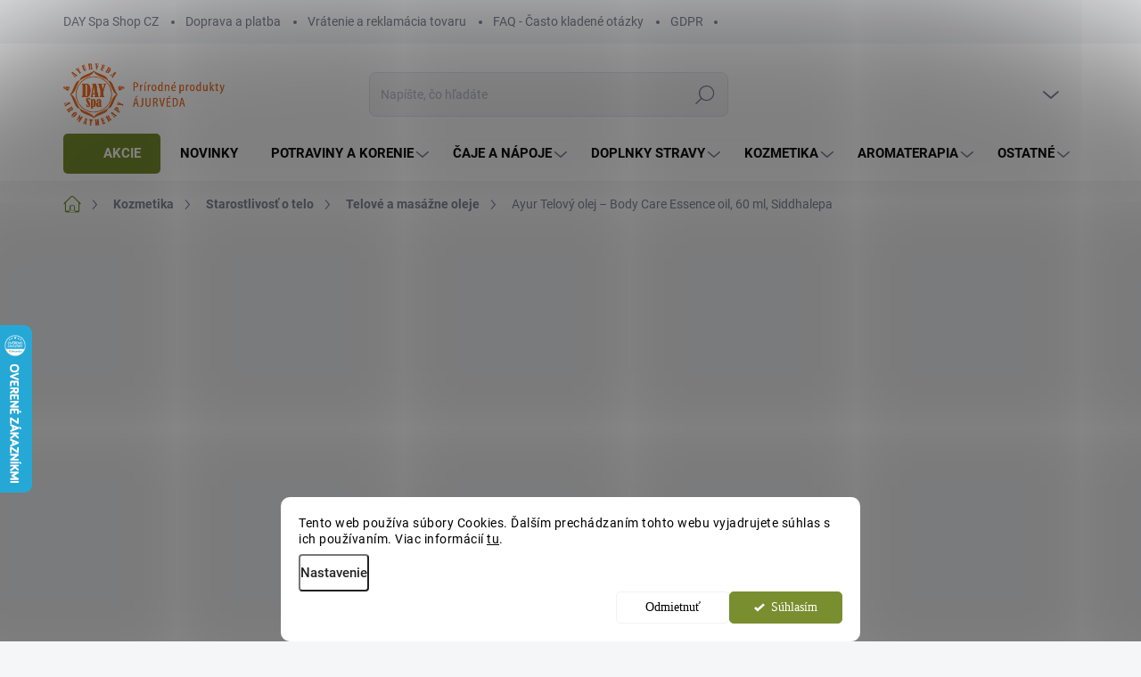

--- FILE ---
content_type: text/html; charset=utf-8
request_url: https://www.day-spa-shop.sk/ayur-telovy-olej---body-care-essence-oil--60-ml--siddhalepa/
body_size: 43507
content:
<!doctype html><html lang="sk" dir="ltr" class="header-background-light external-fonts-loaded"><head><meta charset="utf-8" /><meta name="viewport" content="width=device-width,initial-scale=1" /><title>Ayur Telový olej – Body Care Essence oil | DAY Spa Shop</title><link rel="preconnect" href="https://cdn.myshoptet.com" /><link rel="dns-prefetch" href="https://cdn.myshoptet.com" /><link rel="preload" href="https://cdn.myshoptet.com/prj/dist/master/cms/libs/jquery/jquery-1.11.3.min.js" as="script" /><script>
dataLayer = [];
dataLayer.push({'shoptet' : {
    "pageId": 956,
    "pageType": "productDetail",
    "currency": "EUR",
    "currencyInfo": {
        "decimalSeparator": ",",
        "exchangeRate": 1,
        "priceDecimalPlaces": 2,
        "symbol": "\u20ac",
        "symbolLeft": 0,
        "thousandSeparator": " "
    },
    "language": "sk",
    "projectId": 469047,
    "product": {
        "id": 308,
        "guid": "2d959a18-24eb-11ec-b7b8-0cc47a6c8f54",
        "hasVariants": false,
        "codes": [
            {
                "code": "B1902",
                "quantity": "> 5",
                "stocks": [
                    {
                        "id": "ext",
                        "quantity": "> 5"
                    }
                ]
            }
        ],
        "code": "B1902",
        "name": "Ayur Telov\u00fd olej \u2013 Body Care Essence oil, 60 ml, Siddhalepa",
        "appendix": "",
        "weight": 0,
        "manufacturer": "Siddhalepa",
        "manufacturerGuid": "1EF53343A78D671683BBDA0BA3DED3EE",
        "currentCategory": "Kozmetika | Starostlivos\u0165 o telo | Telov\u00e9 a mas\u00e1\u017ene oleje",
        "currentCategoryGuid": "2cdd1574-24eb-11ec-b9ff-0cc47a6c8f54",
        "defaultCategory": "Kozmetika | Starostlivos\u0165 o telo | Telov\u00e9 a mas\u00e1\u017ene oleje",
        "defaultCategoryGuid": "2cdd1574-24eb-11ec-b9ff-0cc47a6c8f54",
        "currency": "EUR",
        "priceWithVat": 11.5
    },
    "stocks": [
        {
            "id": "ext",
            "title": "Sklad",
            "isDeliveryPoint": 0,
            "visibleOnEshop": 1
        }
    ],
    "cartInfo": {
        "id": null,
        "freeShipping": false,
        "freeShippingFrom": null,
        "leftToFreeGift": {
            "formattedPrice": "6 \u20ac",
            "priceLeft": 6
        },
        "freeGift": false,
        "leftToFreeShipping": {
            "priceLeft": null,
            "dependOnRegion": null,
            "formattedPrice": null
        },
        "discountCoupon": [],
        "getNoBillingShippingPrice": {
            "withoutVat": 0,
            "vat": 0,
            "withVat": 0
        },
        "cartItems": [],
        "taxMode": "OSS"
    },
    "cart": [],
    "customer": {
        "priceRatio": 1,
        "priceListId": 1,
        "groupId": null,
        "registered": false,
        "mainAccount": false
    }
}});
dataLayer.push({'cookie_consent' : {
    "marketing": "denied",
    "analytics": "denied"
}});
document.addEventListener('DOMContentLoaded', function() {
    shoptet.consent.onAccept(function(agreements) {
        if (agreements.length == 0) {
            return;
        }
        dataLayer.push({
            'cookie_consent' : {
                'marketing' : (agreements.includes(shoptet.config.cookiesConsentOptPersonalisation)
                    ? 'granted' : 'denied'),
                'analytics': (agreements.includes(shoptet.config.cookiesConsentOptAnalytics)
                    ? 'granted' : 'denied')
            },
            'event': 'cookie_consent'
        });
    });
});
</script>

<!-- Google Tag Manager -->
<script>(function(w,d,s,l,i){w[l]=w[l]||[];w[l].push({'gtm.start':
new Date().getTime(),event:'gtm.js'});var f=d.getElementsByTagName(s)[0],
j=d.createElement(s),dl=l!='dataLayer'?'&l='+l:'';j.async=true;j.src=
'https://www.googletagmanager.com/gtm.js?id='+i+dl;f.parentNode.insertBefore(j,f);
})(window,document,'script','dataLayer','GTM-PG2P537F');</script>
<!-- End Google Tag Manager -->

<meta property="og:type" content="website"><meta property="og:site_name" content="day-spa-shop.sk"><meta property="og:url" content="https://www.day-spa-shop.sk/ayur-telovy-olej---body-care-essence-oil--60-ml--siddhalepa/"><meta property="og:title" content="Ayur Telový olej – Body Care Essence oil | DAY Spa Shop"><meta name="author" content="Day Spa Shop"><meta name="web_author" content="Shoptet.sk"><meta name="dcterms.rightsHolder" content="www.day-spa-shop.sk"><meta name="robots" content="index,follow"><meta property="og:image" content="https://cdn.myshoptet.com/usr/www.day-spa-shop.sk/user/shop/big/308-1_ayur-telovy-olej---body-care-essence-oil--60-ml--siddhalepa.jpg?646f5561"><meta property="og:description" content="Ayur Telový olej – Body Care Essence oil, 60 ml, Siddhalepa za 11,50 € v DAY Spa Shop.sk 10% zľava na prvú objednávku ✅ Odosielame do druhého dňa 🚛 🙏"><meta name="description" content="Ayur Telový olej – Body Care Essence oil, 60 ml, Siddhalepa za 11,50 € v DAY Spa Shop.sk 10% zľava na prvú objednávku ✅ Odosielame do druhého dňa 🚛 🙏"><meta property="product:price:amount" content="11.5"><meta property="product:price:currency" content="EUR"><style>:root {--color-primary: #798e2f;--color-primary-h: 73;--color-primary-s: 50%;--color-primary-l: 37%;--color-primary-hover: #798e2f;--color-primary-hover-h: 73;--color-primary-hover-s: 50%;--color-primary-hover-l: 37%;--color-secondary: #798e2f;--color-secondary-h: 73;--color-secondary-s: 50%;--color-secondary-l: 37%;--color-secondary-hover: #e25508;--color-secondary-hover-h: 21;--color-secondary-hover-s: 93%;--color-secondary-hover-l: 46%;--color-tertiary: #ededed;--color-tertiary-h: 0;--color-tertiary-s: 0%;--color-tertiary-l: 93%;--color-tertiary-hover: #ededed;--color-tertiary-hover-h: 0;--color-tertiary-hover-s: 0%;--color-tertiary-hover-l: 93%;--color-header-background: #ffffff;--template-font: "sans-serif";--template-headings-font: "sans-serif";--header-background-url: url("[data-uri]");--cookies-notice-background: #F8FAFB;--cookies-notice-color: #252525;--cookies-notice-button-hover: #27263f;--cookies-notice-link-hover: #3b3a5f;--templates-update-management-preview-mode-content: "Náhľad aktualizácií šablóny je aktívny pre váš prehliadač."}</style>
    <script>var shoptet = shoptet || {};</script>
    <script src="https://cdn.myshoptet.com/prj/dist/master/shop/dist/main-3g-header.js.27c4444ba5dd6be3416d.js"></script>
<!-- User include --><!-- service 1000(633) html code header -->
<link rel="stylesheet" href="https://cdn.myshoptet.com/usr/apollo.jakubtursky.sk/user/documents/assets/main.css?v=1769">

<noscript>
<style>
.before-carousel:before,
.before-carousel:after,
.products-block:after,
.products-block:before,
.p-detail-inner:before,
.p-detail-inner:after{
	display: none;
}

.products-block .product, .products-block .slider-group-products,
.next-to-carousel-banners .banner-wrapper,
.before-carousel .content-wrapper-in,
.p-detail-inner .p-detail-inner-header, .p-detail-inner #product-detail-form {
  opacity: 1;
}

body.type-category .content-wrapper-in,
body.type-manufacturer-detail .content-wrapper-in,
body.type-product .content-wrapper-in {
	visibility: visible!important;
}
</style>
</noscript>

<style>
@font-face {
  font-family: 'apollo';
  font-display: swap;
  src:  url('https://cdn.myshoptet.com/usr/apollo.jakubtursky.sk/user/documents/assets/iconfonts/icomoon.eot?v=107');
  src:  url('https://cdn.myshoptet.com/usr/apollo.jakubtursky.sk/user/documents/assets/iconfonts/icomoon.eot?v=107') format('embedded-opentype'),
    url('https://cdn.myshoptet.com/usr/apollo.jakubtursky.sk/user/documents/assets/iconfonts/icomoon.ttf?v=107') format('truetype'),
    url('https://cdn.myshoptet.com/usr/apollo.jakubtursky.sk/user/documents/assets/iconfonts/icomoon.woff?v=107') format('woff'),
    url('https://cdn.myshoptet.com/usr/apollo.jakubtursky.sk/user/documents/assets/iconfonts/icomoon.svg?v=107') format('svg');
  font-weight: normal;
  font-style: normal;
  font-display: block;
}
.top-navigation-bar .top-nav-button.top-nav-button-login.primary{
	display: none;
}
.basic-description>h3:first-child{
	display: none;
}
/*.header-info-banner-addon{
	background-color: black;
}*/
</style>

<style>
.not-working {
  background-color: rgba(0,0,0, 0.9);
  color: white;
  width: 100%;
  height: 100%;
  position: fixed;
  top: 0;
  left: 0;
  z-index: 9999999;
  text-align: center;
  padding: 50px;
  line-height: 1.6;
  font-size: 16px;
}
</style>

<!-- api 709(355) html code header -->
<script>
  const PWJS = {};
</script>

<script src=https://app.productwidgets.cz/pwjs.js></script>



<!-- api 1280(896) html code header -->
<link rel="stylesheet" href="https://cdn.myshoptet.com/usr/shoptet.tomashlad.eu/user/documents/extras/cookies-addon/screen.min.css?v006">
<script>
    var shoptetakCookiesSettings={"useRoundingCorners":true,"cookiesImgPopup":false,"cookiesSize":"middle","cookiesOrientation":"horizontal","cookiesImg":false,"buttonBg":true,"showPopup":false};

    var body=document.getElementsByTagName("body")[0];

    const rootElement = document.documentElement;

    rootElement.classList.add("st-cookies-v2");

    if (shoptetakCookiesSettings.useRoundingCorners) {
        rootElement.classList.add("st-cookies-corners");
    }
    if (shoptetakCookiesSettings.cookiesImgPopup) {
        rootElement.classList.add("st-cookies-popup-img");
    }
    if (shoptetakCookiesSettings.cookiesImg) {
        rootElement.classList.add("st-cookies-img");
    }
    if (shoptetakCookiesSettings.buttonBg) {
        rootElement.classList.add("st-cookies-btn");
    }
    if (shoptetakCookiesSettings.cookiesSize) {
        if (shoptetakCookiesSettings.cookiesSize === 'thin') {
            rootElement.classList.add("st-cookies-thin");
        }
        if (shoptetakCookiesSettings.cookiesSize === 'middle') {
            rootElement.classList.add("st-cookies-middle");
        }
        if (shoptetakCookiesSettings.cookiesSize === 'large') {
            rootElement.classList.add("st-cookies-large");
        }
    }
    if (shoptetakCookiesSettings.cookiesOrientation) {
        if (shoptetakCookiesSettings.cookiesOrientation === 'vertical') {
            rootElement.classList.add("st-cookies-vertical");
        }
    }
</script>


<!-- service 659(306) html code header -->
<link rel="stylesheet" type="text/css" href="https://cdn.myshoptet.com/usr/fvstudio.myshoptet.com/user/documents/showmore/fv-studio-app-showmore.css?v=21.10.1">

<!-- service 1280(896) html code header -->
<style>
.st-cookies-v2.st-cookies-btn .shoptak-carbon .siteCookies .siteCookies__form .siteCookies__buttonWrap button[value=all] {
margin-left: 10px;
}
@media (max-width: 768px) {
.st-cookies-v2.st-cookies-btn .shoptak-carbon .siteCookies .siteCookies__form .siteCookies__buttonWrap button[value=all] {
margin-left: 0px;
}
.st-cookies-v2 .shoptak-carbon .siteCookies.siteCookies--dark .siteCookies__form .siteCookies__buttonWrap button[value=reject] {
margin: 0 10px;
}
}
@media only screen and (max-width: 768px) {
 .st-cookies-v2 .siteCookies .siteCookies__form .siteCookies__buttonWrap .js-cookies-settings[value=all], .st-cookies-v2 .siteCookies .siteCookies__form .siteCookies__buttonWrap button[value=all] {   
  margin: 0 auto 10px auto;
 }
 .st-cookies-v2 .siteCookies.siteCookies--center {
  bottom: unset;
  top: 50%;
  transform: translate(-50%, -50%);
  width: 90%;
 }
}
</style>
<!-- service 1673(1258) html code header -->
<link 
rel="stylesheet" 
href="https://cdn.myshoptet.com/usr/dmartini.myshoptet.com/user/documents/upload/dmartini/product_rating/product_rating.min.css?90"
data-author="Dominik Martini" 
data-author-web="dmartini.cz">
<!-- service 1701(1285) html code header -->
<link rel="stylesheet" href="https://cdn.myshoptet.com/usr/apollo.jakubtursky.sk/user/documents/assets/product-label/main.css?v=42">


<style>
.p-image-wrapper > .flags-extra,
.lSSlideWrapper > .flags-extra,
.lSSlideWrapper .flag.flag-discount,
.p-image .flag.flag-discount,
.p-detail-info .flag.flag-action,
.product .flag.flag-discount{
	opacity: 0;
}
</style>
<!-- project html code header -->
<link href="/user/documents/jakubtursky/style.css?v=18" data-author-name="Jakub Turský" data-author-website="https://partneri.shoptet.cz/profesionalove/tursky-jakub" data-author-email="info@jakubtursky.sk" rel="stylesheet">

<meta name="seznam-wmt" content="TAKSmMfI6Rmr0UiHGGzJ3TlhKie9xvos" /> 
<meta name="ahrefs-site-verification" content="39a0b6d66ee071fb2304bdda38b6d2446b441304482657472f15304f384c1bcb">

<script type='text/javascript'>
  window.smartlook||(function(d) {
    var o=smartlook=function(){ o.api.push(arguments)},h=d.getElementsByTagName('head')[0];
    var c=d.createElement('script');o.api=new Array();c.async=true;c.type='text/javascript';
    c.charset='utf-8';c.src='https://web-sdk.smartlook.com/recorder.js';h.appendChild(c);
    })(document);
    smartlook('init', '54919a59e7c3272c90183485b22f23c064982314', { region: 'eu' });
</script>

<style>
.footer-icons .footer-icon svg{
	height: 100%;
}
html {
	scroll-behavior: smooth;
}

.anchorDiv {
	width: 1px;
	height: 1px;
}

.type-post main a,
.type-page main a,
.type-detail .basic-description a,
.type-detail .p-short-description a,
.type-category .category-perex a:not(.showmore) {
	color: #ec691f;
	text-decoration: underline;
}

.id-1 .product .p .widget-parameter-wrapper {
	display: none;
}


.type-post .outlineArticles {
	background: #ffffff;
	border: 2px solid #f5ebd5;
  border-radius: 5px;
	padding: 1rem;
}

.type-post .outlineArticles a {
	color: #ec691f !important;
}

.type-page main .text h2,
.type-post main .text h2 {
	color: #ec691f;
}

.type-post .text li::marker {
	color: #ec691f;
}

a.showmore,
.fvstudio-showmore-wrapper a {
	color: #ffffff !important;
	text-decoration: none !important;
  background: var(--color-primary);
  border-radius: 5px !important;
	padding: 8px 15px;
}

@media (min-width: 768px) {
	.navigation-in li#nav-manufacturers.ext a {
    width: 100%;
	}

	.navigation-in li#nav-manufacturers.ext li {
    flex-basis: 33.333333%;
    width: 33.333333%;
    min-height: auto;
    width: 100%;
	}
}
</style>
<style data-addon="Hodnocení produktů+" data-author="Dominik Martini">
.type-detail #content #ratingWrapper+.votes-wrap .vote-wrap:not(.admin-response .vote-wrap) {
background-color: #e9f0d8 !important;
border-color: #f1f1f1 !important;
border-width: 0px !important;
border-style: solid;
border-radius: 8px !important;
}

#ratingWrapper+div a.load_more_rewiews {
background-color: #9bc20e !important;
color: #ffffff !important;
border-color: #9bc20e !important;
border-radius: 8px !important;
}

#ratingWrapper+div a.load_more_rewiews:hover {
background-color: #ec691f !important;
color: #ffffff !important;
border-color: #ec691f !important;
}
</style>



<div id="showHeurekaBadgeHere-11"></div><script type="text/javascript">
//<![CDATA[
var _hwq = _hwq || [];
    _hwq.push(['setKey', '643F98CDDF44D5A2E66301B9A16EC4B8']);_hwq.push(['showWidget', '11', '29374', 'Day Spa Shop', 'day-spa-shop-sk']);(function() {
    var ho = document.createElement('script'); ho.type = 'text/javascript'; ho.async = true;
    ho.src = 'https://sk.im9.cz/direct/i/gjs.php?n=wdgt&sak=643F98CDDF44D5A2E66301B9A16EC4B8';
    var s = document.getElementsByTagName('script')[0]; s.parentNode.insertBefore(ho, s);
})();
//]]>
</script>


<div id="showHeurekaBadgeHere-12">
	<a href="https://obchody.heureka.sk/day-spa-shop-sk/recenze/" target="_blank">
  	<img src="/user/documents/upload/logo-verified-by-customers-blue--sk.svg" width="120">
  </a>
</div>
<!-- /User include --><link rel="shortcut icon" href="/favicon.ico" type="image/x-icon" /><link rel="canonical" href="https://www.day-spa-shop.sk/ayur-telovy-olej---body-care-essence-oil--60-ml--siddhalepa/" />    <script>
        var _hwq = _hwq || [];
        _hwq.push(['setKey', '643F98CDDF44D5A2E66301B9A16EC4B8']);
        _hwq.push(['setTopPos', '300']);
        _hwq.push(['showWidget', '21']);
        (function() {
            var ho = document.createElement('script');
            ho.src = 'https://sk.im9.cz/direct/i/gjs.php?n=wdgt&sak=643F98CDDF44D5A2E66301B9A16EC4B8';
            var s = document.getElementsByTagName('script')[0]; s.parentNode.insertBefore(ho, s);
        })();
    </script>
<script>!function(){var t={9196:function(){!function(){var t=/\[object (Boolean|Number|String|Function|Array|Date|RegExp)\]/;function r(r){return null==r?String(r):(r=t.exec(Object.prototype.toString.call(Object(r))))?r[1].toLowerCase():"object"}function n(t,r){return Object.prototype.hasOwnProperty.call(Object(t),r)}function e(t){if(!t||"object"!=r(t)||t.nodeType||t==t.window)return!1;try{if(t.constructor&&!n(t,"constructor")&&!n(t.constructor.prototype,"isPrototypeOf"))return!1}catch(t){return!1}for(var e in t);return void 0===e||n(t,e)}function o(t,r,n){this.b=t,this.f=r||function(){},this.d=!1,this.a={},this.c=[],this.e=function(t){return{set:function(r,n){u(c(r,n),t.a)},get:function(r){return t.get(r)}}}(this),i(this,t,!n);var e=t.push,o=this;t.push=function(){var r=[].slice.call(arguments,0),n=e.apply(t,r);return i(o,r),n}}function i(t,n,o){for(t.c.push.apply(t.c,n);!1===t.d&&0<t.c.length;){if("array"==r(n=t.c.shift()))t:{var i=n,a=t.a;if("string"==r(i[0])){for(var f=i[0].split("."),s=f.pop(),p=(i=i.slice(1),0);p<f.length;p++){if(void 0===a[f[p]])break t;a=a[f[p]]}try{a[s].apply(a,i)}catch(t){}}}else if("function"==typeof n)try{n.call(t.e)}catch(t){}else{if(!e(n))continue;for(var l in n)u(c(l,n[l]),t.a)}o||(t.d=!0,t.f(t.a,n),t.d=!1)}}function c(t,r){for(var n={},e=n,o=t.split("."),i=0;i<o.length-1;i++)e=e[o[i]]={};return e[o[o.length-1]]=r,n}function u(t,o){for(var i in t)if(n(t,i)){var c=t[i];"array"==r(c)?("array"==r(o[i])||(o[i]=[]),u(c,o[i])):e(c)?(e(o[i])||(o[i]={}),u(c,o[i])):o[i]=c}}window.DataLayerHelper=o,o.prototype.get=function(t){var r=this.a;t=t.split(".");for(var n=0;n<t.length;n++){if(void 0===r[t[n]])return;r=r[t[n]]}return r},o.prototype.flatten=function(){this.b.splice(0,this.b.length),this.b[0]={},u(this.a,this.b[0])}}()}},r={};function n(e){var o=r[e];if(void 0!==o)return o.exports;var i=r[e]={exports:{}};return t[e](i,i.exports,n),i.exports}n.n=function(t){var r=t&&t.__esModule?function(){return t.default}:function(){return t};return n.d(r,{a:r}),r},n.d=function(t,r){for(var e in r)n.o(r,e)&&!n.o(t,e)&&Object.defineProperty(t,e,{enumerable:!0,get:r[e]})},n.o=function(t,r){return Object.prototype.hasOwnProperty.call(t,r)},function(){"use strict";n(9196)}()}();</script>    <!-- Global site tag (gtag.js) - Google Analytics -->
    <script async src="https://www.googletagmanager.com/gtag/js?id=G-MK0GXNDTD3"></script>
    <script>
        
        window.dataLayer = window.dataLayer || [];
        function gtag(){dataLayer.push(arguments);}
        

                    console.debug('default consent data');

            gtag('consent', 'default', {"ad_storage":"denied","analytics_storage":"denied","ad_user_data":"denied","ad_personalization":"denied","wait_for_update":500});
            dataLayer.push({
                'event': 'default_consent'
            });
        
        gtag('js', new Date());

        
                gtag('config', 'G-MK0GXNDTD3', {"groups":"GA4","send_page_view":false,"content_group":"productDetail","currency":"EUR","page_language":"sk"});
        
                gtag('config', 'AW-10798222695');
        
        
        
        
        
                    gtag('event', 'page_view', {"send_to":"GA4","page_language":"sk","content_group":"productDetail","currency":"EUR"});
        
                gtag('set', 'currency', 'EUR');

        gtag('event', 'view_item', {
            "send_to": "UA",
            "items": [
                {
                    "id": "B1902",
                    "name": "Ayur Telov\u00fd olej \u2013 Body Care Essence oil, 60 ml, Siddhalepa",
                    "category": "Kozmetika \/ Starostlivos\u0165 o telo \/ Telov\u00e9 a mas\u00e1\u017ene oleje",
                                        "brand": "Siddhalepa",
                                                            "price": 9.35
                }
            ]
        });
        
        
        
        
        
                    gtag('event', 'view_item', {"send_to":"GA4","page_language":"sk","content_group":"productDetail","value":9.3499999999999996,"currency":"EUR","items":[{"item_id":"B1902","item_name":"Ayur Telov\u00fd olej \u2013 Body Care Essence oil, 60 ml, Siddhalepa","item_brand":"Siddhalepa","item_category":"Kozmetika","item_category2":"Starostlivos\u0165 o telo","item_category3":"Telov\u00e9 a mas\u00e1\u017ene oleje","price":9.3499999999999996,"quantity":1,"index":0}]});
        
        
        
        
        
        
        
        document.addEventListener('DOMContentLoaded', function() {
            if (typeof shoptet.tracking !== 'undefined') {
                for (var id in shoptet.tracking.bannersList) {
                    gtag('event', 'view_promotion', {
                        "send_to": "UA",
                        "promotions": [
                            {
                                "id": shoptet.tracking.bannersList[id].id,
                                "name": shoptet.tracking.bannersList[id].name,
                                "position": shoptet.tracking.bannersList[id].position
                            }
                        ]
                    });
                }
            }

            shoptet.consent.onAccept(function(agreements) {
                if (agreements.length !== 0) {
                    console.debug('gtag consent accept');
                    var gtagConsentPayload =  {
                        'ad_storage': agreements.includes(shoptet.config.cookiesConsentOptPersonalisation)
                            ? 'granted' : 'denied',
                        'analytics_storage': agreements.includes(shoptet.config.cookiesConsentOptAnalytics)
                            ? 'granted' : 'denied',
                                                                                                'ad_user_data': agreements.includes(shoptet.config.cookiesConsentOptPersonalisation)
                            ? 'granted' : 'denied',
                        'ad_personalization': agreements.includes(shoptet.config.cookiesConsentOptPersonalisation)
                            ? 'granted' : 'denied',
                        };
                    console.debug('update consent data', gtagConsentPayload);
                    gtag('consent', 'update', gtagConsentPayload);
                    dataLayer.push(
                        { 'event': 'update_consent' }
                    );
                }
            });
        });
    </script>
<script>
    (function(t, r, a, c, k, i, n, g) { t['ROIDataObject'] = k;
    t[k]=t[k]||function(){ (t[k].q=t[k].q||[]).push(arguments) },t[k].c=i;n=r.createElement(a),
    g=r.getElementsByTagName(a)[0];n.async=1;n.src=c;g.parentNode.insertBefore(n,g)
    })(window, document, 'script', '//www.heureka.sk/ocm/sdk.js?source=shoptet&version=2&page=product_detail', 'heureka', 'sk');

    heureka('set_user_consent', 0);
</script>
</head><body class="desktop id-956 in-telove-a-masazne-oleje template-11 type-product type-detail one-column-body columns-mobile-2 columns-4 blank-mode blank-mode-css ums_forms_redesign--off ums_a11y_category_page--on ums_discussion_rating_forms--off ums_flags_display_unification--on ums_a11y_login--on mobile-header-version-0">
        <div id="fb-root"></div>
        <script>
            window.fbAsyncInit = function() {
                FB.init({
                    autoLogAppEvents : true,
                    xfbml            : true,
                    version          : 'v24.0'
                });
            };
        </script>
        <script async defer crossorigin="anonymous" src="https://connect.facebook.net/sk_SK/sdk.js#xfbml=1&version=v24.0"></script>
<!-- Google Tag Manager (noscript) -->
<noscript><iframe src="https://www.googletagmanager.com/ns.html?id=GTM-PG2P537F"
height="0" width="0" style="display:none;visibility:hidden"></iframe></noscript>
<!-- End Google Tag Manager (noscript) -->

    <div class="siteCookies siteCookies--bottom siteCookies--light js-siteCookies" role="dialog" data-testid="cookiesPopup" data-nosnippet>
        <div class="siteCookies__form">
            <div class="siteCookies__content">
                <div class="siteCookies__text">
                    Tento web používa súbory Cookies. Ďalším prechádzaním tohto webu vyjadrujete súhlas s ich používaním. Viac informácií <a href="/podmienky-ochrany-osobnych-udajov/" target="\" _blank="" rel="\" noreferrer="">tu</a>.
                </div>
                <p class="siteCookies__links">
                    <button class="siteCookies__link js-cookies-settings" aria-label="Nastavenia cookies" data-testid="cookiesSettings">Nastavenie</button>
                </p>
            </div>
            <div class="siteCookies__buttonWrap">
                                    <button class="siteCookies__button js-cookiesConsentSubmit" value="reject" aria-label="Odmietnuť cookies" data-testid="buttonCookiesReject">Odmietnuť</button>
                                <button class="siteCookies__button js-cookiesConsentSubmit" value="all" aria-label="Prijať cookies" data-testid="buttonCookiesAccept">Súhlasím</button>
            </div>
        </div>
        <script>
            document.addEventListener("DOMContentLoaded", () => {
                const siteCookies = document.querySelector('.js-siteCookies');
                document.addEventListener("scroll", shoptet.common.throttle(() => {
                    const st = document.documentElement.scrollTop;
                    if (st > 1) {
                        siteCookies.classList.add('siteCookies--scrolled');
                    } else {
                        siteCookies.classList.remove('siteCookies--scrolled');
                    }
                }, 100));
            });
        </script>
    </div>
<a href="#content" class="skip-link sr-only">Prejsť na obsah</a><div class="overall-wrapper"><div class="user-action"><div class="container">
    <div class="user-action-in">
                    <div id="login" class="user-action-login popup-widget login-widget" role="dialog" aria-labelledby="loginHeading">
        <div class="popup-widget-inner">
                            <h2 id="loginHeading">Prihlásenie k vášmu účtu</h2><div id="customerLogin"><form action="/action/Customer/Login/" method="post" id="formLoginIncluded" class="csrf-enabled formLogin" data-testid="formLogin"><input type="hidden" name="referer" value="" /><div class="form-group"><div class="input-wrapper email js-validated-element-wrapper no-label"><input type="email" name="email" class="form-control" autofocus placeholder="E-mailová adresa (napr. jan@novak.sk)" data-testid="inputEmail" autocomplete="email" required /></div></div><div class="form-group"><div class="input-wrapper password js-validated-element-wrapper no-label"><input type="password" name="password" class="form-control" placeholder="Heslo" data-testid="inputPassword" autocomplete="current-password" required /><span class="no-display">Nemôžete vyplniť toto pole</span><input type="text" name="surname" value="" class="no-display" /></div></div><div class="form-group"><div class="login-wrapper"><button type="submit" class="btn btn-secondary btn-text btn-login" data-testid="buttonSubmit">Prihlásiť sa</button><div class="password-helper"><a href="/registracia/" data-testid="signup" rel="nofollow">Nová registrácia</a><a href="/klient/zabudnute-heslo/" rel="nofollow">Zabudnuté heslo</a></div></div></div></form>
</div>                    </div>
    </div>

                            <div id="cart-widget" class="user-action-cart popup-widget cart-widget loader-wrapper" data-testid="popupCartWidget" role="dialog" aria-hidden="true">
    <div class="popup-widget-inner cart-widget-inner place-cart-here">
        <div class="loader-overlay">
            <div class="loader"></div>
        </div>
    </div>

    <div class="cart-widget-button">
        <a href="/kosik/" class="btn btn-conversion" id="continue-order-button" rel="nofollow" data-testid="buttonNextStep">Pokračovať do košíka</a>
    </div>
</div>
            </div>
</div>
</div><div class="top-navigation-bar" data-testid="topNavigationBar">

    <div class="container">

        <div class="top-navigation-contacts">
            <strong>Zákaznícka podpora:</strong><a href="tel:+420777543478" class="project-phone" aria-label="Zavolať na +420777543478" data-testid="contactboxPhone"><span>+420 777 543 478</span></a><a href="mailto:obchod@day-spa-shop.sk" class="project-email" data-testid="contactboxEmail"><span>obchod@day-spa-shop.sk</span></a>        </div>

                            <div class="top-navigation-menu">
                <div class="top-navigation-menu-trigger"></div>
                <ul class="top-navigation-bar-menu">
                                            <li class="top-navigation-menu-item-external-41">
                            <a href="https://www.day-spa-shop.cz/" target="blank">DAY Spa Shop CZ</a>
                        </li>
                                            <li class="top-navigation-menu-item-27">
                            <a href="/doprava-a-platba/">Doprava a platba</a>
                        </li>
                                            <li class="top-navigation-menu-item-1313">
                            <a href="/vratenie-a-reklamacia-tovaru/">Vrátenie a reklamácia tovaru</a>
                        </li>
                                            <li class="top-navigation-menu-item-1331">
                            <a href="/faq-casto-kladene-otazky/">FAQ - Často kladené otázky</a>
                        </li>
                                            <li class="top-navigation-menu-item-691">
                            <a href="/podmienky-ochrany-osobnych-udajov/">GDPR</a>
                        </li>
                                    </ul>
                <ul class="top-navigation-bar-menu-helper"></ul>
            </div>
        
        <div class="top-navigation-tools">
            <div class="responsive-tools">
                <a href="#" class="toggle-window" data-target="search" aria-label="Hľadať" data-testid="linkSearchIcon"></a>
                                                            <a href="#" class="toggle-window" data-target="login"></a>
                                                    <a href="#" class="toggle-window" data-target="navigation" aria-label="Menu" data-testid="hamburgerMenu"></a>
            </div>
                        <button class="top-nav-button top-nav-button-login toggle-window" type="button" data-target="login" aria-haspopup="dialog" aria-controls="login" aria-expanded="false" data-testid="signin"><span>Prihlásenie</span></button>        </div>

    </div>

</div>
<header id="header"><div class="container navigation-wrapper">
    <div class="header-top">
        <div class="site-name-wrapper">
            <div class="site-name"><a href="/" data-testid="linkWebsiteLogo"><img src="https://cdn.myshoptet.com/usr/www.day-spa-shop.sk/user/logos/logo_web_sk.png" alt="Day Spa Shop" fetchpriority="low" /></a></div>        </div>
        <div class="search" itemscope itemtype="https://schema.org/WebSite">
            <meta itemprop="headline" content="Telové a masážne oleje"/><meta itemprop="url" content="https://www.day-spa-shop.sk"/><meta itemprop="text" content="Ayur Telový olej – Body Care Essence oil, 60 ml, Siddhalepa za 11,50 € v DAY Spa Shop.sk 10% zľava na prvú objednávku ✅ Odosielame do druhého dňa 🚛 🙏"/>            <form action="/action/ProductSearch/prepareString/" method="post"
    id="formSearchForm" class="search-form compact-form js-search-main"
    itemprop="potentialAction" itemscope itemtype="https://schema.org/SearchAction" data-testid="searchForm">
    <fieldset>
        <meta itemprop="target"
            content="https://www.day-spa-shop.sk/vyhladavanie/?string={string}"/>
        <input type="hidden" name="language" value="sk"/>
        
            
<input
    type="search"
    name="string"
        class="query-input form-control search-input js-search-input"
    placeholder="Napíšte, čo hľadáte"
    autocomplete="off"
    required
    itemprop="query-input"
    aria-label="Vyhľadávanie"
    data-testid="searchInput"
>
            <button type="submit" class="btn btn-default" data-testid="searchBtn">Hľadať</button>
        
    </fieldset>
</form>
        </div>
        <div class="navigation-buttons">
                
    <a href="/kosik/" class="btn btn-icon toggle-window cart-count" data-target="cart" data-hover="true" data-redirect="true" data-testid="headerCart" rel="nofollow" aria-haspopup="dialog" aria-expanded="false" aria-controls="cart-widget">
        
                <span class="sr-only">Nákupný košík</span>
        
            <span class="cart-price visible-lg-inline-block" data-testid="headerCartPrice">
                                    Prázdny košík                            </span>
        
    
            </a>
        </div>
    </div>
    <nav id="navigation" aria-label="Hlavné menu" data-collapsible="true"><div class="navigation-in menu"><ul class="menu-level-1" role="menubar" data-testid="headerMenuItems"><li class="menu-item-1058 ext" role="none"><a href="/akcie/" data-testid="headerMenuItem" role="menuitem" aria-haspopup="true" aria-expanded="false"><b>Akcie</b><span class="submenu-arrow"></span></a><ul class="menu-level-2" aria-label="Akcie" tabindex="-1" role="menu"><li class="menu-item-920" role="none"><a href="/vypredaj/" class="menu-image" data-testid="headerMenuItem" tabindex="-1" aria-hidden="true"><img src="data:image/svg+xml,%3Csvg%20width%3D%22140%22%20height%3D%22100%22%20xmlns%3D%22http%3A%2F%2Fwww.w3.org%2F2000%2Fsvg%22%3E%3C%2Fsvg%3E" alt="" aria-hidden="true" width="140" height="100"  data-src="https://cdn.myshoptet.com/usr/www.day-spa-shop.sk/user/categories/thumb/v__predaj_-_zachr_____produkt.png" fetchpriority="low" /></a><div><a href="/vypredaj/" data-testid="headerMenuItem" role="menuitem"><span>Výpredaj - zachráň produkt</span></a>
                        </div></li></ul></li>
<li class="menu-item-974" role="none"><a href="/novinky/" data-testid="headerMenuItem" role="menuitem" aria-expanded="false"><b>Novinky</b></a></li>
<li class="menu-item-752 ext" role="none"><a href="/potraviny-a-korenie/" data-testid="headerMenuItem" role="menuitem" aria-haspopup="true" aria-expanded="false"><b>Potraviny a korenie</b><span class="submenu-arrow"></span></a><ul class="menu-level-2" aria-label="Potraviny a korenie" tabindex="-1" role="menu"><li class="menu-item-755 has-third-level" role="none"><a href="/korenie-a-ochucovadla/" class="menu-image" data-testid="headerMenuItem" tabindex="-1" aria-hidden="true"><img src="data:image/svg+xml,%3Csvg%20width%3D%22140%22%20height%3D%22100%22%20xmlns%3D%22http%3A%2F%2Fwww.w3.org%2F2000%2Fsvg%22%3E%3C%2Fsvg%3E" alt="" aria-hidden="true" width="140" height="100"  data-src="https://cdn.myshoptet.com/usr/www.day-spa-shop.sk/user/categories/thumb/kor__eni___a_dochucovadla.png" fetchpriority="low" /></a><div><a href="/korenie-a-ochucovadla/" data-testid="headerMenuItem" role="menuitem"><span>Korenie a ochucovadlá</span></a>
                                                    <ul class="menu-level-3" role="menu">
                                                                    <li class="menu-item-1768" role="none">
                                        <a href="/korenie/" data-testid="headerMenuItem" role="menuitem">
                                            Korenie</a>,                                    </li>
                                                                    <li class="menu-item-1067" role="none">
                                        <a href="/tekute-dochucovadla-a-marinady/" data-testid="headerMenuItem" role="menuitem">
                                            Tekuté dochucovadlá a marinády</a>                                    </li>
                                                            </ul>
                        </div></li><li class="menu-item-767" role="none"><a href="/ghi/" class="menu-image" data-testid="headerMenuItem" tabindex="-1" aria-hidden="true"><img src="data:image/svg+xml,%3Csvg%20width%3D%22140%22%20height%3D%22100%22%20xmlns%3D%22http%3A%2F%2Fwww.w3.org%2F2000%2Fsvg%22%3E%3C%2Fsvg%3E" alt="" aria-hidden="true" width="140" height="100"  data-src="https://cdn.myshoptet.com/usr/www.day-spa-shop.sk/user/categories/thumb/gh____ko.png" fetchpriority="low" /></a><div><a href="/ghi/" data-testid="headerMenuItem" role="menuitem"><span>Ghí</span></a>
                        </div></li><li class="menu-item-983 has-third-level" role="none"><a href="/oleje-a-octy/" class="menu-image" data-testid="headerMenuItem" tabindex="-1" aria-hidden="true"><img src="data:image/svg+xml,%3Csvg%20width%3D%22140%22%20height%3D%22100%22%20xmlns%3D%22http%3A%2F%2Fwww.w3.org%2F2000%2Fsvg%22%3E%3C%2Fsvg%3E" alt="" aria-hidden="true" width="140" height="100"  data-src="https://cdn.myshoptet.com/usr/www.day-spa-shop.sk/user/categories/thumb/oleje_a_octy.png" fetchpriority="low" /></a><div><a href="/oleje-a-octy/" data-testid="headerMenuItem" role="menuitem"><span>Oleje a octy</span></a>
                                                    <ul class="menu-level-3" role="menu">
                                                                    <li class="menu-item-1088" role="none">
                                        <a href="/specialne-oleje/" data-testid="headerMenuItem" role="menuitem">
                                            Oleje</a>,                                    </li>
                                                                    <li class="menu-item-1289" role="none">
                                        <a href="/octy/" data-testid="headerMenuItem" role="menuitem">
                                            Octy</a>                                    </li>
                                                            </ul>
                        </div></li><li class="menu-item-989 has-third-level" role="none"><a href="/ryza--strukoviny--cestoviny/" class="menu-image" data-testid="headerMenuItem" tabindex="-1" aria-hidden="true"><img src="data:image/svg+xml,%3Csvg%20width%3D%22140%22%20height%3D%22100%22%20xmlns%3D%22http%3A%2F%2Fwww.w3.org%2F2000%2Fsvg%22%3E%3C%2Fsvg%3E" alt="" aria-hidden="true" width="140" height="100"  data-src="https://cdn.myshoptet.com/usr/www.day-spa-shop.sk/user/categories/thumb/cestoviny__ry__a__strukoviny.png" fetchpriority="low" /></a><div><a href="/ryza--strukoviny--cestoviny/" data-testid="headerMenuItem" role="menuitem"><span>Ryža, strukoviny, cestoviny</span></a>
                                                    <ul class="menu-level-3" role="menu">
                                                                    <li class="menu-item-992" role="none">
                                        <a href="/ryza/" data-testid="headerMenuItem" role="menuitem">
                                            Ryža</a>,                                    </li>
                                                                    <li class="menu-item-1112" role="none">
                                        <a href="/cestoviny/" data-testid="headerMenuItem" role="menuitem">
                                            Cestoviny</a>,                                    </li>
                                                                    <li class="menu-item-1121" role="none">
                                        <a href="/strukoviny/" data-testid="headerMenuItem" role="menuitem">
                                            Strukoviny</a>                                    </li>
                                                            </ul>
                        </div></li><li class="menu-item-1073 has-third-level" role="none"><a href="/muky-a-zahustovadla/" class="menu-image" data-testid="headerMenuItem" tabindex="-1" aria-hidden="true"><img src="data:image/svg+xml,%3Csvg%20width%3D%22140%22%20height%3D%22100%22%20xmlns%3D%22http%3A%2F%2Fwww.w3.org%2F2000%2Fsvg%22%3E%3C%2Fsvg%3E" alt="" aria-hidden="true" width="140" height="100"  data-src="https://cdn.myshoptet.com/usr/www.day-spa-shop.sk/user/categories/thumb/m__ky_a_zahus__ovadl__.png" fetchpriority="low" /></a><div><a href="/muky-a-zahustovadla/" data-testid="headerMenuItem" role="menuitem"><span>Múky a zahusťovadlá</span></a>
                                                    <ul class="menu-level-3" role="menu">
                                                                    <li class="menu-item-1085" role="none">
                                        <a href="/specialne-muky/" data-testid="headerMenuItem" role="menuitem">
                                            Špeciálne múky</a>,                                    </li>
                                                                    <li class="menu-item-1109" role="none">
                                        <a href="/struhanky/" data-testid="headerMenuItem" role="menuitem">
                                            Strúhanky</a>                                    </li>
                                                            </ul>
                        </div></li><li class="menu-item-1007 has-third-level" role="none"><a href="/zuvacky-a-bonbony/" class="menu-image" data-testid="headerMenuItem" tabindex="-1" aria-hidden="true"><img src="data:image/svg+xml,%3Csvg%20width%3D%22140%22%20height%3D%22100%22%20xmlns%3D%22http%3A%2F%2Fwww.w3.org%2F2000%2Fsvg%22%3E%3C%2Fsvg%3E" alt="" aria-hidden="true" width="140" height="100"  data-src="https://cdn.myshoptet.com/usr/www.day-spa-shop.sk/user/categories/thumb/cukrovinky1.png" fetchpriority="low" /></a><div><a href="/zuvacky-a-bonbony/" data-testid="headerMenuItem" role="menuitem"><span>Cukrovinky</span></a>
                                                    <ul class="menu-level-3" role="menu">
                                                                    <li class="menu-item-1142" role="none">
                                        <a href="/ovesne--raw-tycinky/" data-testid="headerMenuItem" role="menuitem">
                                            Ovsené, RAW tyčinky</a>,                                    </li>
                                                                    <li class="menu-item-1010" role="none">
                                        <a href="/bonbony/" data-testid="headerMenuItem" role="menuitem">
                                            Bonbóny</a>,                                    </li>
                                                                    <li class="menu-item-1220" role="none">
                                        <a href="/lizanky/" data-testid="headerMenuItem" role="menuitem">
                                            Lízanky</a>,                                    </li>
                                                                    <li class="menu-item-1298" role="none">
                                        <a href="/zuvacky/" data-testid="headerMenuItem" role="menuitem">
                                            Žuvačky</a>                                    </li>
                                                            </ul>
                        </div></li><li class="menu-item-1157" role="none"><a href="/semienka/" class="menu-image" data-testid="headerMenuItem" tabindex="-1" aria-hidden="true"><img src="data:image/svg+xml,%3Csvg%20width%3D%22140%22%20height%3D%22100%22%20xmlns%3D%22http%3A%2F%2Fwww.w3.org%2F2000%2Fsvg%22%3E%3C%2Fsvg%3E" alt="" aria-hidden="true" width="140" height="100"  data-src="https://cdn.myshoptet.com/usr/www.day-spa-shop.sk/user/categories/thumb/semienka.png" fetchpriority="low" /></a><div><a href="/semienka/" data-testid="headerMenuItem" role="menuitem"><span>Semienka</span></a>
                        </div></li><li class="menu-item-1127" role="none"><a href="/cavanpras/" class="menu-image" data-testid="headerMenuItem" tabindex="-1" aria-hidden="true"><img src="data:image/svg+xml,%3Csvg%20width%3D%22140%22%20height%3D%22100%22%20xmlns%3D%22http%3A%2F%2Fwww.w3.org%2F2000%2Fsvg%22%3E%3C%2Fsvg%3E" alt="" aria-hidden="true" width="140" height="100"  data-src="https://cdn.myshoptet.com/usr/www.day-spa-shop.sk/user/categories/thumb/__avanpra__.svg" fetchpriority="low" /></a><div><a href="/cavanpras/" data-testid="headerMenuItem" role="menuitem"><span>Čavanpraš</span></a>
                        </div></li><li class="menu-item-1416" role="none"><a href="/rastlinne-proteiny/" class="menu-image" data-testid="headerMenuItem" tabindex="-1" aria-hidden="true"><img src="data:image/svg+xml,%3Csvg%20width%3D%22140%22%20height%3D%22100%22%20xmlns%3D%22http%3A%2F%2Fwww.w3.org%2F2000%2Fsvg%22%3E%3C%2Fsvg%3E" alt="" aria-hidden="true" width="140" height="100"  data-src="https://cdn.myshoptet.com/usr/www.day-spa-shop.sk/user/categories/thumb/rastlinn___prote__ny_a_ka__e.png" fetchpriority="low" /></a><div><a href="/rastlinne-proteiny/" data-testid="headerMenuItem" role="menuitem"><span>Rastlinné proteíny a kaše</span></a>
                        </div></li></ul></li>
<li class="menu-item-902 ext" role="none"><a href="/caje-napoje/" data-testid="headerMenuItem" role="menuitem" aria-haspopup="true" aria-expanded="false"><b>Čaje a nápoje</b><span class="submenu-arrow"></span></a><ul class="menu-level-2" aria-label="Čaje a nápoje" tabindex="-1" role="menu"><li class="menu-item-905 has-third-level" role="none"><a href="/caje/" class="menu-image" data-testid="headerMenuItem" tabindex="-1" aria-hidden="true"><img src="data:image/svg+xml,%3Csvg%20width%3D%22140%22%20height%3D%22100%22%20xmlns%3D%22http%3A%2F%2Fwww.w3.org%2F2000%2Fsvg%22%3E%3C%2Fsvg%3E" alt="" aria-hidden="true" width="140" height="100"  data-src="https://cdn.myshoptet.com/usr/www.day-spa-shop.sk/user/categories/thumb/__aje.png" fetchpriority="low" /></a><div><a href="/caje/" data-testid="headerMenuItem" role="menuitem"><span>Čaje</span></a>
                                                    <ul class="menu-level-3" role="menu">
                                                                    <li class="menu-item-1858" role="none">
                                        <a href="/caje-podla-druhu/" data-testid="headerMenuItem" role="menuitem">
                                            Podľa druhu</a>,                                    </li>
                                                                    <li class="menu-item-2083" role="none">
                                        <a href="/caje-podla-funkcie/" data-testid="headerMenuItem" role="menuitem">
                                            Podľa funkcie</a>,                                    </li>
                                                                    <li class="menu-item-1861" role="none">
                                        <a href="/caje-podla-zlozenia/" data-testid="headerMenuItem" role="menuitem">
                                            Podľa zloženia</a>,                                    </li>
                                                                    <li class="menu-item-1999" role="none">
                                        <a href="/caje-podla-typu-balenia/" data-testid="headerMenuItem" role="menuitem">
                                            Podľa balenia</a>,                                    </li>
                                                                    <li class="menu-item-2014" role="none">
                                        <a href="/caje-podla-urcenia/" data-testid="headerMenuItem" role="menuitem">
                                            Podľa určenia</a>,                                    </li>
                                                                    <li class="menu-item-1957" role="none">
                                        <a href="/caje-podla-obsahu-kofeinu/" data-testid="headerMenuItem" role="menuitem">
                                            Podľa obsahu kofeínu</a>,                                    </li>
                                                                    <li class="menu-item-1969" role="none">
                                        <a href="/caje-podla-sposobu-pestovania/" data-testid="headerMenuItem" role="menuitem">
                                            Podľa spôsobu pestovania</a>,                                    </li>
                                                                    <li class="menu-item-1975" role="none">
                                        <a href="/caje-podla-krajiny-povodu/" data-testid="headerMenuItem" role="menuitem">
                                            Podľa krajiny pôvodu</a>,                                    </li>
                                                                    <li class="menu-item-2041" role="none">
                                        <a href="/caje-podla-znaciek/" data-testid="headerMenuItem" role="menuitem">
                                            Podľa značiek</a>                                    </li>
                                                            </ul>
                        </div></li><li class="menu-item-1408" role="none"><a href="/aloe-vera/" class="menu-image" data-testid="headerMenuItem" tabindex="-1" aria-hidden="true"><img src="data:image/svg+xml,%3Csvg%20width%3D%22140%22%20height%3D%22100%22%20xmlns%3D%22http%3A%2F%2Fwww.w3.org%2F2000%2Fsvg%22%3E%3C%2Fsvg%3E" alt="" aria-hidden="true" width="140" height="100"  data-src="https://cdn.myshoptet.com/usr/www.day-spa-shop.sk/user/categories/thumb/aloe_vera.png" fetchpriority="low" /></a><div><a href="/aloe-vera/" data-testid="headerMenuItem" role="menuitem"><span>Aloe Vera</span></a>
                        </div></li><li class="menu-item-1040" role="none"><a href="/energeticke-napoje/" class="menu-image" data-testid="headerMenuItem" tabindex="-1" aria-hidden="true"><img src="data:image/svg+xml,%3Csvg%20width%3D%22140%22%20height%3D%22100%22%20xmlns%3D%22http%3A%2F%2Fwww.w3.org%2F2000%2Fsvg%22%3E%3C%2Fsvg%3E" alt="" aria-hidden="true" width="140" height="100"  data-src="https://cdn.myshoptet.com/usr/www.day-spa-shop.sk/user/categories/thumb/energetick___n__poje.png" fetchpriority="low" /></a><div><a href="/energeticke-napoje/" data-testid="headerMenuItem" role="menuitem"><span>Energetické nápoje</span></a>
                        </div></li><li class="menu-item-1223 has-third-level" role="none"><a href="/kava/" class="menu-image" data-testid="headerMenuItem" tabindex="-1" aria-hidden="true"><img src="data:image/svg+xml,%3Csvg%20width%3D%22140%22%20height%3D%22100%22%20xmlns%3D%22http%3A%2F%2Fwww.w3.org%2F2000%2Fsvg%22%3E%3C%2Fsvg%3E" alt="" aria-hidden="true" width="140" height="100"  data-src="https://cdn.myshoptet.com/usr/www.day-spa-shop.sk/user/categories/thumb/k__va.png" fetchpriority="low" /></a><div><a href="/kava/" data-testid="headerMenuItem" role="menuitem"><span>Káva</span></a>
                                                    <ul class="menu-level-3" role="menu">
                                                                    <li class="menu-item-1226" role="none">
                                        <a href="/instantna-kava/" data-testid="headerMenuItem" role="menuitem">
                                            Instantná káva</a>,                                    </li>
                                                                    <li class="menu-item-1295" role="none">
                                        <a href="/zelena-kava/" data-testid="headerMenuItem" role="menuitem">
                                            Zelená káva</a>                                    </li>
                                                            </ul>
                        </div></li><li class="menu-item-1064" role="none"><a href="/instantne-napoje/" class="menu-image" data-testid="headerMenuItem" tabindex="-1" aria-hidden="true"><img src="data:image/svg+xml,%3Csvg%20width%3D%22140%22%20height%3D%22100%22%20xmlns%3D%22http%3A%2F%2Fwww.w3.org%2F2000%2Fsvg%22%3E%3C%2Fsvg%3E" alt="" aria-hidden="true" width="140" height="100"  data-src="https://cdn.myshoptet.com/usr/www.day-spa-shop.sk/user/categories/thumb/instantn___n__poj.png" fetchpriority="low" /></a><div><a href="/instantne-napoje/" data-testid="headerMenuItem" role="menuitem"><span>Instantné nápoje</span></a>
                        </div></li></ul></li>
<li class="menu-item-761 ext" role="none"><a href="/doplnky-stravy/" data-testid="headerMenuItem" role="menuitem" aria-haspopup="true" aria-expanded="false"><b>Doplnky stravy</b><span class="submenu-arrow"></span></a><ul class="menu-level-2" aria-label="Doplnky stravy" tabindex="-1" role="menu"><li class="menu-item-812 has-third-level" role="none"><a href="/zazivanie--travenie-a-chudnutie/" class="menu-image" data-testid="headerMenuItem" tabindex="-1" aria-hidden="true"><img src="data:image/svg+xml,%3Csvg%20width%3D%22140%22%20height%3D%22100%22%20xmlns%3D%22http%3A%2F%2Fwww.w3.org%2F2000%2Fsvg%22%3E%3C%2Fsvg%3E" alt="" aria-hidden="true" width="140" height="100"  data-src="https://cdn.myshoptet.com/usr/www.day-spa-shop.sk/user/categories/thumb/tra__veni__.png" fetchpriority="low" /></a><div><a href="/zazivanie--travenie-a-chudnutie/" data-testid="headerMenuItem" role="menuitem"><span>Zažívanie, trávenie a chudnutie</span></a>
                                                    <ul class="menu-level-3" role="menu">
                                                                    <li class="menu-item-833" role="none">
                                        <a href="/doplnky-stravy-na-pecen-a-zlcnik/" data-testid="headerMenuItem" role="menuitem">
                                            Pečeň a žlčník</a>,                                    </li>
                                                                    <li class="menu-item-815" role="none">
                                        <a href="/doplnky-stravy-na-chudnutie/" data-testid="headerMenuItem" role="menuitem">
                                            Chudnutie</a>,                                    </li>
                                                                    <li class="menu-item-818" role="none">
                                        <a href="/doplnky-stravy-na-travenie/" data-testid="headerMenuItem" role="menuitem">
                                            Trávenie</a>,                                    </li>
                                                                    <li class="menu-item-836" role="none">
                                        <a href="/doplnky-stravy-pre-detoxikaciu-organizmu/" data-testid="headerMenuItem" role="menuitem">
                                            Detoxikácia organismu</a>                                    </li>
                                                            </ul>
                        </div></li><li class="menu-item-947" role="none"><a href="/doplnky-stravy-pre-mocove-cesty/" class="menu-image" data-testid="headerMenuItem" tabindex="-1" aria-hidden="true"><img src="data:image/svg+xml,%3Csvg%20width%3D%22140%22%20height%3D%22100%22%20xmlns%3D%22http%3A%2F%2Fwww.w3.org%2F2000%2Fsvg%22%3E%3C%2Fsvg%3E" alt="" aria-hidden="true" width="140" height="100"  data-src="https://cdn.myshoptet.com/usr/www.day-spa-shop.sk/user/categories/thumb/ledviny5.png" fetchpriority="low" /></a><div><a href="/doplnky-stravy-pre-mocove-cesty/" data-testid="headerMenuItem" role="menuitem"><span>Močové cesty</span></a>
                        </div></li><li class="menu-item-821 has-third-level" role="none"><a href="/doplnky-stravy-pre-imunitu/" class="menu-image" data-testid="headerMenuItem" tabindex="-1" aria-hidden="true"><img src="data:image/svg+xml,%3Csvg%20width%3D%22140%22%20height%3D%22100%22%20xmlns%3D%22http%3A%2F%2Fwww.w3.org%2F2000%2Fsvg%22%3E%3C%2Fsvg%3E" alt="" aria-hidden="true" width="140" height="100"  data-src="https://cdn.myshoptet.com/usr/www.day-spa-shop.sk/user/categories/thumb/imunita.png" fetchpriority="low" /></a><div><a href="/doplnky-stravy-pre-imunitu/" data-testid="headerMenuItem" role="menuitem"><span>Imunita</span></a>
                                                    <ul class="menu-level-3" role="menu">
                                                                    <li class="menu-item-917" role="none">
                                        <a href="/doplnky-stravy-pre-dychacie-cesty/" data-testid="headerMenuItem" role="menuitem">
                                            Dýchacie cesty</a>                                    </li>
                                                            </ul>
                        </div></li><li class="menu-item-839 has-third-level" role="none"><a href="/srdce-a-cievy/" class="menu-image" data-testid="headerMenuItem" tabindex="-1" aria-hidden="true"><img src="data:image/svg+xml,%3Csvg%20width%3D%22140%22%20height%3D%22100%22%20xmlns%3D%22http%3A%2F%2Fwww.w3.org%2F2000%2Fsvg%22%3E%3C%2Fsvg%3E" alt="" aria-hidden="true" width="140" height="100"  data-src="https://cdn.myshoptet.com/usr/www.day-spa-shop.sk/user/categories/thumb/srdce.png" fetchpriority="low" /></a><div><a href="/srdce-a-cievy/" data-testid="headerMenuItem" role="menuitem"><span>Srdce a cievy</span></a>
                                                    <ul class="menu-level-3" role="menu">
                                                                    <li class="menu-item-842" role="none">
                                        <a href="/doplnky-stravy-na-srdce-a-cievy/" data-testid="headerMenuItem" role="menuitem">
                                            Srdce a cievy</a>,                                    </li>
                                                                    <li class="menu-item-1034" role="none">
                                        <a href="/doplnky-stravy-na-cholesterol/" data-testid="headerMenuItem" role="menuitem">
                                            Cholesterol</a>                                    </li>
                                                            </ul>
                        </div></li><li class="menu-item-893" role="none"><a href="/pamat-a-sustredenie/" class="menu-image" data-testid="headerMenuItem" tabindex="-1" aria-hidden="true"><img src="data:image/svg+xml,%3Csvg%20width%3D%22140%22%20height%3D%22100%22%20xmlns%3D%22http%3A%2F%2Fwww.w3.org%2F2000%2Fsvg%22%3E%3C%2Fsvg%3E" alt="" aria-hidden="true" width="140" height="100"  data-src="https://cdn.myshoptet.com/usr/www.day-spa-shop.sk/user/categories/thumb/mozek.png" fetchpriority="low" /></a><div><a href="/pamat-a-sustredenie/" data-testid="headerMenuItem" role="menuitem"><span>Pamäť a sústredenie</span></a>
                        </div></li><li class="menu-item-890" role="none"><a href="/doplnky-stravy-pre-spanok--nervy-a-stres/" class="menu-image" data-testid="headerMenuItem" tabindex="-1" aria-hidden="true"><img src="data:image/svg+xml,%3Csvg%20width%3D%22140%22%20height%3D%22100%22%20xmlns%3D%22http%3A%2F%2Fwww.w3.org%2F2000%2Fsvg%22%3E%3C%2Fsvg%3E" alt="" aria-hidden="true" width="140" height="100"  data-src="https://cdn.myshoptet.com/usr/www.day-spa-shop.sk/user/categories/thumb/nervy.png" fetchpriority="low" /></a><div><a href="/doplnky-stravy-pre-spanok--nervy-a-stres/" data-testid="headerMenuItem" role="menuitem"><span>Spánok, nervy a stres</span></a>
                        </div></li><li class="menu-item-932 has-third-level" role="none"><a href="/klby--kosti-a-svaly/" class="menu-image" data-testid="headerMenuItem" tabindex="-1" aria-hidden="true"><img src="data:image/svg+xml,%3Csvg%20width%3D%22140%22%20height%3D%22100%22%20xmlns%3D%22http%3A%2F%2Fwww.w3.org%2F2000%2Fsvg%22%3E%3C%2Fsvg%3E" alt="" aria-hidden="true" width="140" height="100"  data-src="https://cdn.myshoptet.com/usr/www.day-spa-shop.sk/user/categories/thumb/kosti__svaly__klouby.png" fetchpriority="low" /></a><div><a href="/klby--kosti-a-svaly/" data-testid="headerMenuItem" role="menuitem"><span>Kĺby, kosti a svaly</span></a>
                                                    <ul class="menu-level-3" role="menu">
                                                                    <li class="menu-item-935" role="none">
                                        <a href="/doplnky-stravy-pre-klby/" data-testid="headerMenuItem" role="menuitem">
                                            Kĺby</a>,                                    </li>
                                                                    <li class="menu-item-938" role="none">
                                        <a href="/doplnky-stravy-pre-kosti/" data-testid="headerMenuItem" role="menuitem">
                                            Kosti</a>,                                    </li>
                                                                    <li class="menu-item-941" role="none">
                                        <a href="/doplnky-stravy-pre-svaly/" data-testid="headerMenuItem" role="menuitem">
                                            Svaly</a>                                    </li>
                                                            </ul>
                        </div></li><li class="menu-item-929" role="none"><a href="/doplnky-stravy-pre-zeny/" class="menu-image" data-testid="headerMenuItem" tabindex="-1" aria-hidden="true"><img src="data:image/svg+xml,%3Csvg%20width%3D%22140%22%20height%3D%22100%22%20xmlns%3D%22http%3A%2F%2Fwww.w3.org%2F2000%2Fsvg%22%3E%3C%2Fsvg%3E" alt="" aria-hidden="true" width="140" height="100"  data-src="https://cdn.myshoptet.com/usr/www.day-spa-shop.sk/user/categories/thumb/z__ena.png" fetchpriority="low" /></a><div><a href="/doplnky-stravy-pre-zeny/" data-testid="headerMenuItem" role="menuitem"><span>Pre ženy</span></a>
                        </div></li><li class="menu-item-1160" role="none"><a href="/doplnky-stravy-pre-muzov/" class="menu-image" data-testid="headerMenuItem" tabindex="-1" aria-hidden="true"><img src="data:image/svg+xml,%3Csvg%20width%3D%22140%22%20height%3D%22100%22%20xmlns%3D%22http%3A%2F%2Fwww.w3.org%2F2000%2Fsvg%22%3E%3C%2Fsvg%3E" alt="" aria-hidden="true" width="140" height="100"  data-src="https://cdn.myshoptet.com/usr/www.day-spa-shop.sk/user/categories/thumb/muz__.png" fetchpriority="low" /></a><div><a href="/doplnky-stravy-pre-muzov/" data-testid="headerMenuItem" role="menuitem"><span>Pre mužov</span></a>
                        </div></li><li class="menu-item-923 has-third-level" role="none"><a href="/doplnky-stravy-pre-vlasy--nechty-a-kozu/" class="menu-image" data-testid="headerMenuItem" tabindex="-1" aria-hidden="true"><img src="data:image/svg+xml,%3Csvg%20width%3D%22140%22%20height%3D%22100%22%20xmlns%3D%22http%3A%2F%2Fwww.w3.org%2F2000%2Fsvg%22%3E%3C%2Fsvg%3E" alt="" aria-hidden="true" width="140" height="100"  data-src="https://cdn.myshoptet.com/usr/www.day-spa-shop.sk/user/categories/thumb/nehty__vlasy__ku__z__e.png" fetchpriority="low" /></a><div><a href="/doplnky-stravy-pre-vlasy--nechty-a-kozu/" data-testid="headerMenuItem" role="menuitem"><span>Vlasy, nechty a koža</span></a>
                                                    <ul class="menu-level-3" role="menu">
                                                                    <li class="menu-item-926" role="none">
                                        <a href="/vitaminy-pre-kozu/" data-testid="headerMenuItem" role="menuitem">
                                            Vitamíny pre kožu</a>,                                    </li>
                                                                    <li class="menu-item-1208" role="none">
                                        <a href="/vitaminy-pre-vlasy/" data-testid="headerMenuItem" role="menuitem">
                                            Vitamíny pre vlasy</a>                                    </li>
                                                            </ul>
                        </div></li><li class="menu-item-1130" role="none"><a href="/chyawanprash/" class="menu-image" data-testid="headerMenuItem" tabindex="-1" aria-hidden="true"><img src="data:image/svg+xml,%3Csvg%20width%3D%22140%22%20height%3D%22100%22%20xmlns%3D%22http%3A%2F%2Fwww.w3.org%2F2000%2Fsvg%22%3E%3C%2Fsvg%3E" alt="" aria-hidden="true" width="140" height="100"  data-src="https://cdn.myshoptet.com/usr/www.day-spa-shop.sk/user/categories/thumb/c__avanpras__-1.png" fetchpriority="low" /></a><div><a href="/chyawanprash/" data-testid="headerMenuItem" role="menuitem"><span>Chyawanprash</span></a>
                        </div></li></ul></li>
<li class="menu-item-743 ext" role="none"><a href="/kozmetika/" data-testid="headerMenuItem" role="menuitem" aria-haspopup="true" aria-expanded="false"><b>Kozmetika</b><span class="submenu-arrow"></span></a><ul class="menu-level-2" aria-label="Kozmetika" tabindex="-1" role="menu"><li class="menu-item-863 has-third-level" role="none"><a href="/starostlivost-o-vlasy/" class="menu-image" data-testid="headerMenuItem" tabindex="-1" aria-hidden="true"><img src="data:image/svg+xml,%3Csvg%20width%3D%22140%22%20height%3D%22100%22%20xmlns%3D%22http%3A%2F%2Fwww.w3.org%2F2000%2Fsvg%22%3E%3C%2Fsvg%3E" alt="" aria-hidden="true" width="140" height="100"  data-src="https://cdn.myshoptet.com/usr/www.day-spa-shop.sk/user/categories/thumb/vlasy_(1).svg" fetchpriority="low" /></a><div><a href="/starostlivost-o-vlasy/" data-testid="headerMenuItem" role="menuitem"><span>Starostlivosť o vlasy</span></a>
                                                    <ul class="menu-level-3" role="menu">
                                                                    <li class="menu-item-866" role="none">
                                        <a href="/vyziva-na-vlasy/" data-testid="headerMenuItem" role="menuitem">
                                            Výživa na vlasy</a>,                                    </li>
                                                                    <li class="menu-item-962" role="none">
                                        <a href="/sampony-na-vlasy/" data-testid="headerMenuItem" role="menuitem">
                                            Šampóny</a>,                                    </li>
                                                                    <li class="menu-item-1169" role="none">
                                        <a href="/farby-na-vlasy/" data-testid="headerMenuItem" role="menuitem">
                                            Farby na vlasy</a>,                                    </li>
                                                                    <li class="menu-item-3450" role="none">
                                        <a href="/ruzova-voda-na-vlasy/" data-testid="headerMenuItem" role="menuitem">
                                            Ružová voda na vlasy</a>                                    </li>
                                                            </ul>
                        </div></li><li class="menu-item-857 has-third-level" role="none"><a href="/starostlivost-o-plet/" class="menu-image" data-testid="headerMenuItem" tabindex="-1" aria-hidden="true"><img src="data:image/svg+xml,%3Csvg%20width%3D%22140%22%20height%3D%22100%22%20xmlns%3D%22http%3A%2F%2Fwww.w3.org%2F2000%2Fsvg%22%3E%3C%2Fsvg%3E" alt="" aria-hidden="true" width="140" height="100"  data-src="https://cdn.myshoptet.com/usr/www.day-spa-shop.sk/user/categories/thumb/pe__c__e_o_plet__.png" fetchpriority="low" /></a><div><a href="/starostlivost-o-plet/" data-testid="headerMenuItem" role="menuitem"><span>Starostlivosť o pleť</span></a>
                                                    <ul class="menu-level-3" role="menu">
                                                                    <li class="menu-item-971" role="none">
                                        <a href="/starostlivost-o-pery/" data-testid="headerMenuItem" role="menuitem">
                                            Starostlivosť o pery</a>,                                    </li>
                                                                    <li class="menu-item-860" role="none">
                                        <a href="/pletove-oleje/" data-testid="headerMenuItem" role="menuitem">
                                            Pleťové oleje</a>,                                    </li>
                                                                    <li class="menu-item-1076" role="none">
                                        <a href="/pletove-masky/" data-testid="headerMenuItem" role="menuitem">
                                            Pleťové masky</a>,                                    </li>
                                                                    <li class="menu-item-2997" role="none">
                                        <a href="/pletove-vody/" data-testid="headerMenuItem" role="menuitem">
                                            Pleťové vody (hydroláty)</a>                                    </li>
                                                            </ul>
                        </div></li><li class="menu-item-785 has-third-level" role="none"><a href="/starostlivost-o-telo/" class="menu-image" data-testid="headerMenuItem" tabindex="-1" aria-hidden="true"><img src="data:image/svg+xml,%3Csvg%20width%3D%22140%22%20height%3D%22100%22%20xmlns%3D%22http%3A%2F%2Fwww.w3.org%2F2000%2Fsvg%22%3E%3C%2Fsvg%3E" alt="" aria-hidden="true" width="140" height="100"  data-src="https://cdn.myshoptet.com/usr/www.day-spa-shop.sk/user/categories/thumb/te__lo.png" fetchpriority="low" /></a><div><a href="/starostlivost-o-telo/" data-testid="headerMenuItem" role="menuitem"><span>Starostlivosť o telo</span></a>
                                                    <ul class="menu-level-3" role="menu">
                                                                    <li class="menu-item-845" role="none">
                                        <a href="/starostlivost-o-ruky/" data-testid="headerMenuItem" role="menuitem">
                                            Starostlivosť o ruky</a>,                                    </li>
                                                                    <li class="menu-item-884" role="none">
                                        <a href="/sprchove-gely/" data-testid="headerMenuItem" role="menuitem">
                                            Sprchové gély</a>,                                    </li>
                                                                    <li class="menu-item-968" role="none">
                                        <a href="/telove-mlieka/" data-testid="headerMenuItem" role="menuitem">
                                            Telové mlieka</a>,                                    </li>
                                                                    <li class="menu-item-1136" role="none">
                                        <a href="/dezodoranty/" data-testid="headerMenuItem" role="menuitem">
                                            Dezodoranty</a>,                                    </li>
                                                                    <li class="menu-item-881" role="none">
                                        <a href="/mydla/" data-testid="headerMenuItem" role="menuitem">
                                            Mydlá</a>,                                    </li>
                                                                    <li class="menu-item-956" role="none">
                                        <a href="/telove-a-masazne-oleje/" class="active" data-testid="headerMenuItem" role="menuitem">
                                            Telové a masážne oleje</a>,                                    </li>
                                                                    <li class="menu-item-1181" role="none">
                                        <a href="/pripravky-do-kupela/" data-testid="headerMenuItem" role="menuitem">
                                            Prípravky do kúpeľa</a>,                                    </li>
                                                                    <li class="menu-item-788" role="none">
                                        <a href="/masti-a-kremy/" data-testid="headerMenuItem" role="menuitem">
                                            Masti a krémy</a>,                                    </li>
                                                                    <li class="menu-item-1178" role="none">
                                        <a href="/henna-na-telo/" data-testid="headerMenuItem" role="menuitem">
                                            Henna na telo</a>                                    </li>
                                                            </ul>
                        </div></li><li class="menu-item-797 has-third-level" role="none"><a href="/starostlivost-o-zuby/" class="menu-image" data-testid="headerMenuItem" tabindex="-1" aria-hidden="true"><img src="data:image/svg+xml,%3Csvg%20width%3D%22140%22%20height%3D%22100%22%20xmlns%3D%22http%3A%2F%2Fwww.w3.org%2F2000%2Fsvg%22%3E%3C%2Fsvg%3E" alt="" aria-hidden="true" width="140" height="100"  data-src="https://cdn.myshoptet.com/usr/www.day-spa-shop.sk/user/categories/thumb/zuby___karta__c__ek.png" fetchpriority="low" /></a><div><a href="/starostlivost-o-zuby/" data-testid="headerMenuItem" role="menuitem"><span>Starostlivosť o zuby</span></a>
                                                    <ul class="menu-level-3" role="menu">
                                                                    <li class="menu-item-800" role="none">
                                        <a href="/zubne-pasty/" data-testid="headerMenuItem" role="menuitem">
                                            Zubné pasty</a>,                                    </li>
                                                                    <li class="menu-item-977" role="none">
                                        <a href="/zubne-kefky/" data-testid="headerMenuItem" role="menuitem">
                                            Zubné kefky</a>,                                    </li>
                                                                    <li class="menu-item-803" role="none">
                                        <a href="/doplnky-zubnej-starostlivosti/" data-testid="headerMenuItem" role="menuitem">
                                            Doplnky zubnej starostlivosti</a>                                    </li>
                                                            </ul>
                        </div></li><li class="menu-item-1139" role="none"><a href="/detoxikacne-naplasti/" class="menu-image" data-testid="headerMenuItem" tabindex="-1" aria-hidden="true"><img src="data:image/svg+xml,%3Csvg%20width%3D%22140%22%20height%3D%22100%22%20xmlns%3D%22http%3A%2F%2Fwww.w3.org%2F2000%2Fsvg%22%3E%3C%2Fsvg%3E" alt="" aria-hidden="true" width="140" height="100"  data-src="https://cdn.myshoptet.com/usr/www.day-spa-shop.sk/user/categories/thumb/na__plast.png" fetchpriority="low" /></a><div><a href="/detoxikacne-naplasti/" data-testid="headerMenuItem" role="menuitem"><span>Detoxikačné náplasti</span></a>
                        </div></li><li class="menu-item-1280" role="none"><a href="/shuya-intimna-hygiena/" class="menu-image" data-testid="headerMenuItem" tabindex="-1" aria-hidden="true"><img src="data:image/svg+xml,%3Csvg%20width%3D%22140%22%20height%3D%22100%22%20xmlns%3D%22http%3A%2F%2Fwww.w3.org%2F2000%2Fsvg%22%3E%3C%2Fsvg%3E" alt="" aria-hidden="true" width="140" height="100"  data-src="https://cdn.myshoptet.com/usr/www.day-spa-shop.sk/user/categories/thumb/vloz__ky.png" fetchpriority="low" /></a><div><a href="/shuya-intimna-hygiena/" data-testid="headerMenuItem" role="menuitem"><span>Shuya intímna hygiena</span></a>
                        </div></li></ul></li>
<li class="menu-item-725 ext" role="none"><a href="/aromaterapia/" data-testid="headerMenuItem" role="menuitem" aria-haspopup="true" aria-expanded="false"><b>Aromaterapia</b><span class="submenu-arrow"></span></a><ul class="menu-level-2" aria-label="Aromaterapia" tabindex="-1" role="menu"><li class="menu-item-1343 has-third-level" role="none"><a href="/aroma-lampy-a-difuzery/" class="menu-image" data-testid="headerMenuItem" tabindex="-1" aria-hidden="true"><img src="data:image/svg+xml,%3Csvg%20width%3D%22140%22%20height%3D%22100%22%20xmlns%3D%22http%3A%2F%2Fwww.w3.org%2F2000%2Fsvg%22%3E%3C%2Fsvg%3E" alt="" aria-hidden="true" width="140" height="100"  data-src="https://cdn.myshoptet.com/usr/www.day-spa-shop.sk/user/categories/thumb/aromalampy_a_difuz__ry.png" fetchpriority="low" /></a><div><a href="/aroma-lampy-a-difuzery/" data-testid="headerMenuItem" role="menuitem"><span>Aromalampy a difuzéry</span></a>
                                                    <ul class="menu-level-3" role="menu">
                                                                    <li class="menu-item-1420" role="none">
                                        <a href="/aromalampy/" data-testid="headerMenuItem" role="menuitem">
                                            Aromalampy</a>,                                    </li>
                                                                    <li class="menu-item-1423" role="none">
                                        <a href="/aroma-difuzery/" data-testid="headerMenuItem" role="menuitem">
                                            Aroma difuzéry</a>                                    </li>
                                                            </ul>
                        </div></li><li class="menu-item-944" role="none"><a href="/esencialne-oleje/" class="menu-image" data-testid="headerMenuItem" tabindex="-1" aria-hidden="true"><img src="data:image/svg+xml,%3Csvg%20width%3D%22140%22%20height%3D%22100%22%20xmlns%3D%22http%3A%2F%2Fwww.w3.org%2F2000%2Fsvg%22%3E%3C%2Fsvg%3E" alt="" aria-hidden="true" width="140" height="100"  data-src="https://cdn.myshoptet.com/usr/www.day-spa-shop.sk/user/categories/thumb/esenci__lne_oleje.png" fetchpriority="low" /></a><div><a href="/esencialne-oleje/" data-testid="headerMenuItem" role="menuitem"><span>Esenciálne oleje</span></a>
                        </div></li><li class="menu-item-872 has-third-level" role="none"><a href="/inhalatory/" class="menu-image" data-testid="headerMenuItem" tabindex="-1" aria-hidden="true"><img src="data:image/svg+xml,%3Csvg%20width%3D%22140%22%20height%3D%22100%22%20xmlns%3D%22http%3A%2F%2Fwww.w3.org%2F2000%2Fsvg%22%3E%3C%2Fsvg%3E" alt="" aria-hidden="true" width="140" height="100"  data-src="https://cdn.myshoptet.com/usr/www.day-spa-shop.sk/user/categories/thumb/inhal__tor.png" fetchpriority="low" /></a><div><a href="/inhalatory/" data-testid="headerMenuItem" role="menuitem"><span>Inhalátory</span></a>
                                                    <ul class="menu-level-3" role="menu">
                                                                    <li class="menu-item-875" role="none">
                                        <a href="/nosove-inhalatory/" data-testid="headerMenuItem" role="menuitem">
                                            Nosové</a>                                    </li>
                                                            </ul>
                        </div></li><li class="menu-item-728 has-third-level" role="none"><a href="/vonne-tycinky/" class="menu-image" data-testid="headerMenuItem" tabindex="-1" aria-hidden="true"><img src="data:image/svg+xml,%3Csvg%20width%3D%22140%22%20height%3D%22100%22%20xmlns%3D%22http%3A%2F%2Fwww.w3.org%2F2000%2Fsvg%22%3E%3C%2Fsvg%3E" alt="" aria-hidden="true" width="140" height="100"  data-src="https://cdn.myshoptet.com/usr/www.day-spa-shop.sk/user/categories/thumb/vonn___ty__inky.png" fetchpriority="low" /></a><div><a href="/vonne-tycinky/" data-testid="headerMenuItem" role="menuitem"><span>Vonné tyčinky</span></a>
                                                    <ul class="menu-level-3" role="menu">
                                                                    <li class="menu-item-731" role="none">
                                        <a href="/indicke-vonne-tycinky/" data-testid="headerMenuItem" role="menuitem">
                                            Indické</a>,                                    </li>
                                                                    <li class="menu-item-1404" role="none">
                                        <a href="/japonske-vonne-tycinky/" data-testid="headerMenuItem" role="menuitem">
                                            Japonské</a>,                                    </li>
                                                                    <li class="menu-item-1417" role="none">
                                        <a href="/stojany-a-drziaky-na-vonne-tycinky/" data-testid="headerMenuItem" role="menuitem">
                                            Stojany a držiaky</a>                                    </li>
                                                            </ul>
                        </div></li></ul></li>
<li class="menu-item-1097 ext" role="none"><a href="/ostatne/" data-testid="headerMenuItem" role="menuitem" aria-haspopup="true" aria-expanded="false"><b>Ostatné</b><span class="submenu-arrow"></span></a><ul class="menu-level-2" aria-label="Ostatné" tabindex="-1" role="menu"><li class="menu-item-1100" role="none"><a href="/knihy/" class="menu-image" data-testid="headerMenuItem" tabindex="-1" aria-hidden="true"><img src="data:image/svg+xml,%3Csvg%20width%3D%22140%22%20height%3D%22100%22%20xmlns%3D%22http%3A%2F%2Fwww.w3.org%2F2000%2Fsvg%22%3E%3C%2Fsvg%3E" alt="" aria-hidden="true" width="140" height="100"  data-src="https://cdn.myshoptet.com/usr/www.day-spa-shop.sk/user/categories/thumb/knihy.png" fetchpriority="low" /></a><div><a href="/knihy/" data-testid="headerMenuItem" role="menuitem"><span>Knihy</span></a>
                        </div></li><li class="menu-item-1283" role="none"><a href="/solne-lampy/" class="menu-image" data-testid="headerMenuItem" tabindex="-1" aria-hidden="true"><img src="data:image/svg+xml,%3Csvg%20width%3D%22140%22%20height%3D%22100%22%20xmlns%3D%22http%3A%2F%2Fwww.w3.org%2F2000%2Fsvg%22%3E%3C%2Fsvg%3E" alt="" aria-hidden="true" width="140" height="100"  data-src="https://cdn.myshoptet.com/usr/www.day-spa-shop.sk/user/categories/thumb/so__n___lampy.png" fetchpriority="low" /></a><div><a href="/solne-lampy/" data-testid="headerMenuItem" role="menuitem"><span>Soľné lampy</span></a>
                        </div></li><li class="menu-item-2205" role="none"><a href="/medene-flase--pohare-a-riad/" class="menu-image" data-testid="headerMenuItem" tabindex="-1" aria-hidden="true"><img src="data:image/svg+xml,%3Csvg%20width%3D%22140%22%20height%3D%22100%22%20xmlns%3D%22http%3A%2F%2Fwww.w3.org%2F2000%2Fsvg%22%3E%3C%2Fsvg%3E" alt="" aria-hidden="true" width="140" height="100"  data-src="https://cdn.myshoptet.com/usr/www.day-spa-shop.sk/user/categories/thumb/meden___f__a__e__poh__re_a_riad.png" fetchpriority="low" /></a><div><a href="/medene-flase--pohare-a-riad/" data-testid="headerMenuItem" role="menuitem"><span>Medené fľaše, poháre a riad</span></a>
                        </div></li></ul></li>
<li class="menu-item-1350" role="none"><a href="/blog/" data-testid="headerMenuItem" role="menuitem" aria-expanded="false"><b>Blog</b></a></li>
<li class="menu-item--51" role="none"><a href="/hodnotenie-obchodu/" data-testid="headerMenuItem" role="menuitem" aria-expanded="false"><b>Hodnotenie obchodu</b></a></li>
<li class="ext" id="nav-manufacturers" role="none"><a href="https://www.day-spa-shop.sk/znacka/" data-testid="brandsText" role="menuitem"><b>Značky</b><span class="submenu-arrow"></span></a><ul class="menu-level-2" role="menu"><li role="none"><a href="/znacka/aleo/" data-testid="brandName" role="menuitem"><span>Aleo</span></a></li><li role="none"><a href="/znacka/altevita/" data-testid="brandName" role="menuitem"><span>Altevita</span></a></li><li role="none"><a href="/znacka/ayursaveda/" data-testid="brandName" role="menuitem"><span>Ayursaveda</span></a></li><li role="none"><a href="/znacka/ayusri/" data-testid="brandName" role="menuitem"><span>Ayusri</span></a></li><li role="none"><a href="/znacka/baraka/" data-testid="brandName" role="menuitem"><span>Baraka</span></a></li><li role="none"><a href="/znacka/boro-plus/" data-testid="brandName" role="menuitem"><span>Boro Plus</span></a></li><li role="none"><a href="/znacka/cocomate/" data-testid="brandName" role="menuitem"><span>Cocomate</span></a></li><li role="none"><a href="/znacka/craft-house/" data-testid="brandName" role="menuitem"><span>Craft House</span></a></li><li role="none"><a href="/znacka/dabur/" data-testid="brandName" role="menuitem"><span>Dabur</span></a></li><li role="none"><a href="/znacka/day-spa/" data-testid="brandName" role="menuitem"><span>Day Spa</span></a></li><li role="none"><a href="/znacka/dictamus/" data-testid="brandName" role="menuitem"><span>Dictamus</span></a></li><li role="none"><a href="/znacka/english-tea-shop/" data-testid="brandName" role="menuitem"><span>English Tea Shop</span></a></li><li role="none"><a href="/znacka/farcom/" data-testid="brandName" role="menuitem"><span>Farcom</span></a></li><li role="none"><a href="/znacka/five-fives/" data-testid="brandName" role="menuitem"><span>Five Fives</span></a></li><li role="none"><a href="/znacka/flute/" data-testid="brandName" role="menuitem"><span>Flute</span></a></li><li role="none"><a href="/znacka/green-trend/" data-testid="brandName" role="menuitem"><span>Green Trend</span></a></li><li role="none"><a href="/znacka/spa-foods/" data-testid="brandName" role="menuitem"><span>Gustée</span></a></li><li role="none"><a href="/znacka/haldiram-s/" data-testid="brandName" role="menuitem"><span>Haldiram&#039;s</span></a></li><li role="none"><a href="/znacka/harbin-yekong-china/" data-testid="brandName" role="menuitem"><span>Harbin Yekong China</span></a></li><li role="none"><a href="/znacka/healing-nature/" data-testid="brandName" role="menuitem"><span>Healing Nature</span></a></li><li role="none"><a href="/znacka/herbal-hills/" data-testid="brandName" role="menuitem"><span>Herbal Hills</span></a></li><li role="none"><a href="/znacka/himalaya/" data-testid="brandName" role="menuitem"><span>Himalaya</span></a></li><li role="none"><a href="/znacka/chicza/" data-testid="brandName" role="menuitem"><span>Chicza</span></a></li><li role="none"><a href="/znacka/chikuseiko/" data-testid="brandName" role="menuitem"><span>Chikuseiko</span></a></li><li role="none"><a href="/znacka/imis/" data-testid="brandName" role="menuitem"><span>Imis</span></a></li><li role="none"><a href="/znacka/kaalar/" data-testid="brandName" role="menuitem"><span>Kaalar</span></a></li><li role="none"><a href="/znacka/knossos/" data-testid="brandName" role="menuitem"><span>Knossos</span></a></li><li role="none"><a href="/znacka/link/" data-testid="brandName" role="menuitem"><span>LINK</span></a></li><li role="none"><a href="/znacka/ma-baker/" data-testid="brandName" role="menuitem"><span>Ma Baker</span></a></li><li role="none"><a href="/znacka/meke/" data-testid="brandName" role="menuitem"><span>Meke</span></a></li><li role="none"><a href="/znacka/minos/" data-testid="brandName" role="menuitem"><span>Minos</span></a></li><li role="none"><a href="/znacka/muso/" data-testid="brandName" role="menuitem"><span>Musó</span></a></li><li role="none"><a href="/znacka/natural-products/" data-testid="brandName" role="menuitem"><span>Natural Products</span></a></li><li role="none"><a href="/znacka/nature-s-answer/" data-testid="brandName" role="menuitem"><span>Nature&#039;s Answer</span></a></li><li role="none"><a href="/znacka/nature-s-own/" data-testid="brandName" role="menuitem"><span>Nature&#039;s Own</span></a></li><li role="none"><a href="/znacka/neoveda/" data-testid="brandName" role="menuitem"><span>NeoVeda</span></a></li><li role="none"><a href="/znacka/neuvedeno/" data-testid="brandName" role="menuitem"><span>Neuvedeno</span></a></li><li role="none"><a href="/znacka/organic-wellness/" data-testid="brandName" role="menuitem"><span>Organic Wellness</span></a></li><li role="none"><a href="/znacka/papoutsanis/" data-testid="brandName" role="menuitem"><span>Papoutsanis</span></a></li><li role="none"><a href="/znacka/pukka-herbs/" data-testid="brandName" role="menuitem"><span>Pukka Herbs</span></a></li><li role="none"><a href="/znacka/ramdam/" data-testid="brandName" role="menuitem"><span>RAMDAM</span></a></li><li role="none"><a href="/znacka/salva-noni/" data-testid="brandName" role="menuitem"><span>Salva Noni</span></a></li><li role="none"><a href="/znacka/samley/" data-testid="brandName" role="menuitem"><span>Samley</span></a></li><li role="none"><a href="/znacka/sattva/" data-testid="brandName" role="menuitem"><span>Sattva</span></a></li><li role="none"><a href="/znacka/shalamar-foods/" data-testid="brandName" role="menuitem"><span>Shalamar Foods</span></a></li><li role="none"><a href="/znacka/shoti-maa/" data-testid="brandName" role="menuitem"><span>Shoti Maa</span></a></li><li role="none"><a href="/znacka/shuya-health/" data-testid="brandName" role="menuitem"><span>Shuya Health</span></a></li><li role="none"><a href="/znacka/siddhalepa/" data-testid="brandName" role="menuitem"><span>Siddhalepa</span></a></li><li role="none"><a href="/znacka/sig/" data-testid="brandName" role="menuitem"><span>SIG</span></a></li><li role="none"><a href="/znacka/swagat/" data-testid="brandName" role="menuitem"><span>Swagat</span></a></li><li role="none"><a href="/znacka/tarika/" data-testid="brandName" role="menuitem"><span>Tarika</span></a></li><li role="none"><a href="/znacka/the-essence-of-nature/" data-testid="brandName" role="menuitem"><span>The Essence of Nature</span></a></li><li role="none"><a href="/znacka/tomchai/" data-testid="brandName" role="menuitem"><span>TOMCHAi</span></a></li><li role="none"><a href="/znacka/trs/" data-testid="brandName" role="menuitem"><span>TRS</span></a></li><li role="none"><a href="/znacka/vlci-mak/" data-testid="brandName" role="menuitem"><span>Vlčí Mák</span></a></li><li role="none"><a href="/znacka/zen-arome/" data-testid="brandName" role="menuitem"><span>Zen Arôme</span></a></li><li role="none"><a href="/znacka/znayn/" data-testid="brandName" role="menuitem"><span>Znayn</span></a></li></ul>
</li></ul></div><span class="navigation-close"></span></nav><div class="menu-helper" data-testid="hamburgerMenu"><span>Viac</span></div>
</div></header><!-- / header -->


                    <div class="container breadcrumbs-wrapper">
            <div class="breadcrumbs navigation-home-icon-wrapper" itemscope itemtype="https://schema.org/BreadcrumbList">
                                                                            <span id="navigation-first" data-basetitle="Day Spa Shop" itemprop="itemListElement" itemscope itemtype="https://schema.org/ListItem">
                <a href="/" itemprop="item" class="navigation-home-icon"><span class="sr-only" itemprop="name">Domov</span></a>
                <span class="navigation-bullet">/</span>
                <meta itemprop="position" content="1" />
            </span>
                                <span id="navigation-1" itemprop="itemListElement" itemscope itemtype="https://schema.org/ListItem">
                <a href="/kozmetika/" itemprop="item" data-testid="breadcrumbsSecondLevel"><span itemprop="name">Kozmetika</span></a>
                <span class="navigation-bullet">/</span>
                <meta itemprop="position" content="2" />
            </span>
                                <span id="navigation-2" itemprop="itemListElement" itemscope itemtype="https://schema.org/ListItem">
                <a href="/starostlivost-o-telo/" itemprop="item" data-testid="breadcrumbsSecondLevel"><span itemprop="name">Starostlivosť o telo</span></a>
                <span class="navigation-bullet">/</span>
                <meta itemprop="position" content="3" />
            </span>
                                <span id="navigation-3" itemprop="itemListElement" itemscope itemtype="https://schema.org/ListItem">
                <a href="/telove-a-masazne-oleje/" itemprop="item" data-testid="breadcrumbsSecondLevel"><span itemprop="name">Telové a masážne oleje</span></a>
                <span class="navigation-bullet">/</span>
                <meta itemprop="position" content="4" />
            </span>
                                            <span id="navigation-4" itemprop="itemListElement" itemscope itemtype="https://schema.org/ListItem" data-testid="breadcrumbsLastLevel">
                <meta itemprop="item" content="https://www.day-spa-shop.sk/ayur-telovy-olej---body-care-essence-oil--60-ml--siddhalepa/" />
                <meta itemprop="position" content="5" />
                <span itemprop="name" data-title="Ayur Telový olej – Body Care Essence oil, 60 ml, Siddhalepa">Ayur Telový olej – Body Care Essence oil, 60 ml, Siddhalepa <span class="appendix"></span></span>
            </span>
            </div>
        </div>
    
<div id="content-wrapper" class="container content-wrapper">
    
    <div class="content-wrapper-in">
                <main id="content" class="content wide">
                            
<div class="p-detail" itemscope itemtype="https://schema.org/Product">

    
    <meta itemprop="name" content="Ayur Telový olej – Body Care Essence oil, 60 ml, Siddhalepa" />
    <meta itemprop="category" content="Úvodná stránka &gt; Kozmetika &gt; Starostlivosť o telo &gt; Telové a masážne oleje &gt; Ayur Telový olej – Body Care Essence oil, 60 ml, Siddhalepa" />
    <meta itemprop="url" content="https://www.day-spa-shop.sk/ayur-telovy-olej---body-care-essence-oil--60-ml--siddhalepa/" />
    <meta itemprop="image" content="https://cdn.myshoptet.com/usr/www.day-spa-shop.sk/user/shop/big/308-1_ayur-telovy-olej---body-care-essence-oil--60-ml--siddhalepa.jpg?646f5561" />
            <meta itemprop="description" content="Všestranný olej na masáž aj ako výživa pokožky." />
                <span class="js-hidden" itemprop="manufacturer" itemscope itemtype="https://schema.org/Organization">
            <meta itemprop="name" content="Siddhalepa" />
        </span>
        <span class="js-hidden" itemprop="brand" itemscope itemtype="https://schema.org/Brand">
            <meta itemprop="name" content="Siddhalepa" />
        </span>
                                        
        <div class="p-detail-inner">

        <div class="p-detail-inner-header">
            <h1>
                  Ayur Telový olej – Body Care Essence oil, 60 ml, Siddhalepa            </h1>

                <span class="p-code">
        <span class="p-code-label">Kód:</span>
                    <span>B1902</span>
            </span>
        </div>

        <form action="/action/Cart/addCartItem/" method="post" id="product-detail-form" class="pr-action csrf-enabled" data-testid="formProduct">

            <meta itemprop="productID" content="308" /><meta itemprop="identifier" content="2d959a18-24eb-11ec-b7b8-0cc47a6c8f54" /><meta itemprop="sku" content="B1902" /><span itemprop="offers" itemscope itemtype="https://schema.org/Offer"><link itemprop="availability" href="https://schema.org/InStock" /><meta itemprop="url" content="https://www.day-spa-shop.sk/ayur-telovy-olej---body-care-essence-oil--60-ml--siddhalepa/" /><meta itemprop="price" content="11.50" /><meta itemprop="priceCurrency" content="EUR" /><link itemprop="itemCondition" href="https://schema.org/NewCondition" /></span><input type="hidden" name="productId" value="308" /><input type="hidden" name="priceId" value="317" /><input type="hidden" name="language" value="sk" />

            <div class="row product-top">

                <div class="col-xs-12">

                    <div class="p-detail-info">
                        
                                    <div class="stars-wrapper">
            
<span class="stars star-list">
                                                <a class="star star-off show-tooltip show-ratings" title="    Hodnotenie:
            Neohodnotené    "
                   href="#ratingTab" data-toggle="tab" data-external="1" data-force-scroll="1"></a>
                    
                                                <a class="star star-off show-tooltip show-ratings" title="    Hodnotenie:
            Neohodnotené    "
                   href="#ratingTab" data-toggle="tab" data-external="1" data-force-scroll="1"></a>
                    
                                                <a class="star star-off show-tooltip show-ratings" title="    Hodnotenie:
            Neohodnotené    "
                   href="#ratingTab" data-toggle="tab" data-external="1" data-force-scroll="1"></a>
                    
                                                <a class="star star-off show-tooltip show-ratings" title="    Hodnotenie:
            Neohodnotené    "
                   href="#ratingTab" data-toggle="tab" data-external="1" data-force-scroll="1"></a>
                    
                                                <a class="star star-off show-tooltip show-ratings" title="    Hodnotenie:
            Neohodnotené    "
                   href="#ratingTab" data-toggle="tab" data-external="1" data-force-scroll="1"></a>
                    
    </span>
            <a class="stars-label" href="#ratingTab" data-toggle="tab" data-external="1" data-force-scroll="1">
                                Neohodnotené                    </a>
        </div>
    
                                                    <div><a href="/znacka/siddhalepa/" data-testid="productCardBrandName">Značka: <span>Siddhalepa</span></a></div>
                        
                    </div>

                </div>

                <div class="col-xs-12 col-lg-6 p-image-wrapper">

                    
                    <div class="p-image" style="" data-testid="mainImage">

                        

    


                        

<a href="https://cdn.myshoptet.com/usr/www.day-spa-shop.sk/user/shop/big/308-1_ayur-telovy-olej---body-care-essence-oil--60-ml--siddhalepa.jpg?646f5561" class="p-main-image cloud-zoom cbox" data-href="https://cdn.myshoptet.com/usr/www.day-spa-shop.sk/user/shop/orig/308-1_ayur-telovy-olej---body-care-essence-oil--60-ml--siddhalepa.jpg?646f5561"><img src="https://cdn.myshoptet.com/usr/www.day-spa-shop.sk/user/shop/big/308-1_ayur-telovy-olej---body-care-essence-oil--60-ml--siddhalepa.jpg?646f5561" alt="Ayur Telový olej – Body Care Essence oil, 60 ml, Siddhalepa" width="1024" height="768"  fetchpriority="high" />
</a>                    </div>

                    
                </div>

                <div class="col-xs-12 col-lg-6 p-info-wrapper">

                    
                    
                        <div class="p-final-price-wrapper">

                                                                                    <strong class="price-final" data-testid="productCardPrice">
            <span class="price-final-holder">
                11,50 €
    

        </span>
    </strong>
                                <span class="price-additional">
                                        9,35 €
            bez DPH                            </span>
                                <span class="price-measure">
                    
                                            
                                    <span>
                        19,17 €&nbsp;/&nbsp;100&nbsp;ml                    </span>
                                        </span>
                            

                        </div>

                    
                    
                                                                                    <div class="availability-value" title="Dostupnosť">
                                    

    
    <span class="availability-label" style="color: #009901" data-testid="labelAvailability">
                    Skladom            </span>
        <span class="availability-amount" data-testid="numberAvailabilityAmount">(&gt;5&nbsp;ks)</span>

                                </div>
                                                    
                        <table class="detail-parameters">
                            <tbody>
                            
                            
                            
                                                            <tr>
                                    <th colspan="2">
                                        <a href="/ayur-telovy-olej---body-care-essence-oil--60-ml--siddhalepa:moznosti-dorucenia/" class="shipping-options">Možnosti doručenia</a>
                                    </th>
                                </tr>
                                                                                    </tbody>
                        </table>

                                                                            
                            <div class="add-to-cart" data-testid="divAddToCart">
                
<span class="quantity">
    <span
        class="increase-tooltip js-increase-tooltip"
        data-trigger="manual"
        data-container="body"
        data-original-title="Nie je možné zakúpiť viac než 9999 ks."
        aria-hidden="true"
        role="tooltip"
        data-testid="tooltip">
    </span>

    <span
        class="decrease-tooltip js-decrease-tooltip"
        data-trigger="manual"
        data-container="body"
        data-original-title="Minimálne množstvo, ktoré je možné zakúpiť je 1 ks."
        aria-hidden="true"
        role="tooltip"
        data-testid="tooltip">
    </span>
    <label>
        <input
            type="number"
            name="amount"
            value="1"
            class="amount"
            autocomplete="off"
            data-decimals="0"
                        step="1"
            min="1"
            max="9999"
            aria-label="Množstvo"
            data-testid="cartAmount"/>
    </label>

    <button
        class="increase"
        type="button"
        aria-label="Zvýšiť množstvo o 1"
        data-testid="increase">
            <span class="increase__sign">&plus;</span>
    </button>

    <button
        class="decrease"
        type="button"
        aria-label="Znížiť množstvo o 1"
        data-testid="decrease">
            <span class="decrease__sign">&minus;</span>
    </button>
</span>
                    
    <button type="submit" class="btn btn-lg btn-conversion add-to-cart-button" data-testid="buttonAddToCart" aria-label="Pridať do košíka Ayur Telový olej – Body Care Essence oil, 60 ml, Siddhalepa">Pridať do košíka</button>

            </div>
                    
                    
                    

                                            <div class="p-short-description" data-testid="productCardShortDescr">
                            <p><span style="font-weight: 400;">Všestranný olej na masáž aj ako výživa pokožky.</span></p>
                        </div>
                    
                                            <p data-testid="productCardDescr">
                            <a href="#description" class="chevron-after chevron-down-after" data-toggle="tab" data-external="1" data-force-scroll="true">Detailné informácie</a>
                        </p>
                    
                    <div class="social-buttons-wrapper">
                        <div class="link-icons watchdog-active" data-testid="productDetailActionIcons">
    <a href="#" class="link-icon print" title="Tlačiť produkt"><span>Tlač</span></a>
    <a href="/ayur-telovy-olej---body-care-essence-oil--60-ml--siddhalepa:otazka/" class="link-icon chat" title="Hovoriť s predajcom" rel="nofollow"><span>Opýtať sa</span></a>
            <a href="/ayur-telovy-olej---body-care-essence-oil--60-ml--siddhalepa:strazit-cenu/" class="link-icon watchdog" title="Strážiť cenu" rel="nofollow"><span>Strážiť</span></a>
        </div>
                                            </div>

                    
                </div>

            </div>

        </form>
    </div>

                            <div class="benefitBanner position--benefitProduct">
                                    <div class="benefitBanner__item"><div class="benefitBanner__picture"><img src="data:image/svg+xml,%3Csvg%20width%3D%22128%22%20height%3D%22128%22%20xmlns%3D%22http%3A%2F%2Fwww.w3.org%2F2000%2Fsvg%22%3E%3C%2Fsvg%3E" data-src="https://cdn.myshoptet.com/usr/www.day-spa-shop.sk/user/banners/guarantee.png?667d1d6a" class="benefitBanner__img" alt="Kvalitné produkty za priaznivé ceny" fetchpriority="low" width="128" height="128"></div><div class="benefitBanner__content"><strong class="benefitBanner__title">Kvalitné produkty za priaznivé ceny</strong><div class="benefitBanner__data">Za naším sortimentom si stojíme, preto u nás nájdete len výrobky najvyššej kvality</div></div></div>
                                                <div class="benefitBanner__item"><div class="benefitBanner__picture"><img src="data:image/svg+xml,%3Csvg%20width%3D%22128%22%20height%3D%22128%22%20xmlns%3D%22http%3A%2F%2Fwww.w3.org%2F2000%2Fsvg%22%3E%3C%2Fsvg%3E" data-src="https://cdn.myshoptet.com/usr/www.day-spa-shop.sk/user/banners/free-shipping.png?667d1d73" class="benefitBanner__img" alt="Doprava zdarma nad 60 €" fetchpriority="low" width="128" height="128"></div><div class="benefitBanner__content"><strong class="benefitBanner__title">Doprava zdarma nad 60 €</strong><div class="benefitBanner__data">Pri nákupe nad 60 eur u nás nezaplatíte ani cent za dopravu</div></div></div>
                                                <div class="benefitBanner__item"><div class="benefitBanner__picture"><img src="data:image/svg+xml,%3Csvg%20width%3D%22128%22%20height%3D%22128%22%20xmlns%3D%22http%3A%2F%2Fwww.w3.org%2F2000%2Fsvg%22%3E%3C%2Fsvg%3E" data-src="https://cdn.myshoptet.com/usr/www.day-spa-shop.sk/user/banners/gift.png?667d1dbe" class="benefitBanner__img" alt="Darček k nákupu od 10 €" fetchpriority="low" width="128" height="128"></div><div class="benefitBanner__content"><strong class="benefitBanner__title">Darček k nákupu od 10 €</strong><div class="benefitBanner__data">Pri každej objednávke nad 10 eur objavíte v balíku malý darček navyše</div></div></div>
                                                <div class="benefitBanner__item"><div class="benefitBanner__picture"><img src="data:image/svg+xml,%3Csvg%20width%3D%22128%22%20height%3D%22128%22%20xmlns%3D%22http%3A%2F%2Fwww.w3.org%2F2000%2Fsvg%22%3E%3C%2Fsvg%3E" data-src="https://cdn.myshoptet.com/usr/www.day-spa-shop.sk/user/banners/hodiny.png?667d1e22" class="benefitBanner__img" alt="Tovar posielame naozaj rýchlo" fetchpriority="low" width="128" height="128"></div><div class="benefitBanner__content"><strong class="benefitBanner__title">Tovar posielame naozaj rýchlo</strong><div class="benefitBanner__data">Vašu objednávku odošleme najneskôr nasledujúci pracovný deň</div></div></div>
                        </div>

        
                            <h2 class="products-related-header">Súvisiaci tovar</h2>
        <div class="products products-block products-related products-additional p-switchable">
            
                    
                    <div class="product col-sm-6 col-md-12 col-lg-6 active related-sm-screen-show">
    <div class="p" data-micro="product" data-micro-product-id="287" data-micro-identifier="2d1f0c04-24eb-11ec-9324-0cc47a6c8f54" data-testid="productItem">
                    <a href="/ayur-olej-vlasovy-amla-hair-oil--100-ml--siddhalepa/" class="image">
                <img src="data:image/svg+xml,%3Csvg%20width%3D%22423%22%20height%3D%22318%22%20xmlns%3D%22http%3A%2F%2Fwww.w3.org%2F2000%2Fsvg%22%3E%3C%2Fsvg%3E" alt="Ayur Olej vlasový Amla Hair Oil, 100 ml, Siddhalepa" data-micro-image="https://cdn.myshoptet.com/usr/www.day-spa-shop.sk/user/shop/big/287-1_ayur-olej-vlasovy-amla-hair-oil--100-ml--siddhalepa.jpg?646f540d" width="423" height="318"  data-src="https://cdn.myshoptet.com/usr/www.day-spa-shop.sk/user/shop/detail/287-1_ayur-olej-vlasovy-amla-hair-oil--100-ml--siddhalepa.jpg?646f540d
" fetchpriority="low" />
                                                                                                                                    
    

    


            </a>
        
        <div class="p-in">

            <div class="p-in-in">
                <a href="/ayur-olej-vlasovy-amla-hair-oil--100-ml--siddhalepa/" class="name" data-micro="url">
                    <span data-micro="name" data-testid="productCardName">
                          Ayur vlasový olej - Amla Hair Oil, 100 ml, Siddhalepa                    </span>
                </a>
                
            <div class="ratings-wrapper">
                                        <div class="stars-wrapper" data-micro-rating-value="0" data-micro-rating-count="0">
            
<span class="stars star-list">
                                <span class="star star-off"></span>
        
                                <span class="star star-off"></span>
        
                                <span class="star star-off"></span>
        
                                <span class="star star-off"></span>
        
                                <span class="star star-off"></span>
        
    </span>
        </div>
                
                        <div class="availability">
            <span style="color:#009901">
                Skladom            </span>
                                                        <span class="availability-amount" data-testid="numberAvailabilityAmount">(&gt;5&nbsp;ks)</span>
        </div>
            </div>
    
                            </div>

            <div class="p-bottom no-buttons">
                
                <div data-micro="offer"
    data-micro-price="9.20"
    data-micro-price-currency="EUR"
            data-micro-availability="https://schema.org/InStock"
    >
                    <div class="prices">
                                                                                
                        
                        
                        
            <div class="price price-final" data-testid="productCardPrice">
        <strong>
                                        9,20 €
                    </strong>
        

        
    </div>


                        

                    </div>

                    

                                            <div class="p-tools">
                                                            <form action="/action/Cart/addCartItem/" method="post" class="pr-action csrf-enabled">
                                    <input type="hidden" name="language" value="sk" />
                                                                            <input type="hidden" name="priceId" value="296" />
                                                                        <input type="hidden" name="productId" value="287" />
                                                                            
<input type="hidden" name="amount" value="1" autocomplete="off" />
                                                                        <button type="submit" class="btn btn-cart add-to-cart-button" data-testid="buttonAddToCart" aria-label="Do košíka Ayur vlasový olej - Amla Hair Oil, 100 ml, Siddhalepa"><span>Do košíka</span></button>
                                </form>
                                                                                    
    
                                                    </div>
                    
                                                        

                </div>

            </div>

        </div>

        
    

                    <span class="p-code">
            Kód: <span data-micro="sku">B1823</span>
        </span>
    
    </div>
</div>
                        <div class="product col-sm-6 col-md-12 col-lg-6 active related-sm-screen-show">
    <div class="p" data-micro="product" data-micro-product-id="305" data-micro-identifier="2d8423be-24eb-11ec-b2e3-0cc47a6c8f54" data-testid="productItem">
                    <a href="/ayur-telove-mlieko---body-lotion--100-ml--siddhalepa/" class="image">
                <img src="data:image/svg+xml,%3Csvg%20width%3D%22423%22%20height%3D%22318%22%20xmlns%3D%22http%3A%2F%2Fwww.w3.org%2F2000%2Fsvg%22%3E%3C%2Fsvg%3E" alt="Ayur Telové mlieko – Body Lotion, 100 ml, Siddhalepa" data-micro-image="https://cdn.myshoptet.com/usr/www.day-spa-shop.sk/user/shop/big/305-1_ayur-telove-mlieko---body-lotion--100-ml--siddhalepa.jpg?646f52a7" width="423" height="318"  data-src="https://cdn.myshoptet.com/usr/www.day-spa-shop.sk/user/shop/detail/305-1_ayur-telove-mlieko---body-lotion--100-ml--siddhalepa.jpg?646f52a7
" fetchpriority="low" />
                                                                                                                                    
    

    


            </a>
        
        <div class="p-in">

            <div class="p-in-in">
                <a href="/ayur-telove-mlieko---body-lotion--100-ml--siddhalepa/" class="name" data-micro="url">
                    <span data-micro="name" data-testid="productCardName">
                          Ayur Telové mlieko – Body Lotion, 100 ml, Siddhalepa                    </span>
                </a>
                
            <div class="ratings-wrapper">
                                        <div class="stars-wrapper" data-micro-rating-value="0" data-micro-rating-count="0">
            
<span class="stars star-list">
                                <span class="star star-off"></span>
        
                                <span class="star star-off"></span>
        
                                <span class="star star-off"></span>
        
                                <span class="star star-off"></span>
        
                                <span class="star star-off"></span>
        
    </span>
        </div>
                
                        <div class="availability">
            <span style="color:#cb0000">
                Momentálne nedostupné            </span>
                                                            </div>
            </div>
    
                            </div>

            <div class="p-bottom no-buttons">
                
                <div data-micro="offer"
    data-micro-price="9.20"
    data-micro-price-currency="EUR"
            data-micro-availability="https://schema.org/OutOfStock"
    >
                    <div class="prices">
                                                                                
                        
                        
                        
            <div class="price price-final" data-testid="productCardPrice">
        <strong>
                                        9,20 €
                    </strong>
        

        
    </div>


                        

                    </div>

                    

                                            <div class="p-tools">
                                                                                    
    
                                                                                            <a href="/ayur-telove-mlieko---body-lotion--100-ml--siddhalepa/" class="btn btn-primary" aria-hidden="true" tabindex="-1">Detail</a>
                                                    </div>
                    
                                                        

                </div>

            </div>

        </div>

        
    

                    <span class="p-code">
            Kód: <span data-micro="sku">B1901</span>
        </span>
    
    </div>
</div>
                        <div class="product col-sm-6 col-md-12 col-lg-6 active related-sm-screen-hide">
    <div class="p" data-micro="product" data-micro-product-id="284" data-micro-identifier="2d13bab6-24eb-11ec-a137-0cc47a6c8f54" data-testid="productItem">
                    <a href="/ayur-olej-na-chodidla---foot-oil--60-ml--siddhalepa/" class="image">
                <img src="data:image/svg+xml,%3Csvg%20width%3D%22423%22%20height%3D%22318%22%20xmlns%3D%22http%3A%2F%2Fwww.w3.org%2F2000%2Fsvg%22%3E%3C%2Fsvg%3E" alt="Ayur olej na chodidlá – Foot oil, 60 ml, Siddhalepa" data-shp-lazy="true" data-micro-image="https://cdn.myshoptet.com/usr/www.day-spa-shop.sk/user/shop/big/284_ayur-olej-na-chodidla---foot-oil--60-ml--siddhalepa.jpg?615ab807" width="423" height="318"  data-src="https://cdn.myshoptet.com/usr/www.day-spa-shop.sk/user/shop/detail/284_ayur-olej-na-chodidla---foot-oil--60-ml--siddhalepa.jpg?615ab807
" fetchpriority="low" />
                                                                                                                                    
    

    


            </a>
        
        <div class="p-in">

            <div class="p-in-in">
                <a href="/ayur-olej-na-chodidla---foot-oil--60-ml--siddhalepa/" class="name" data-micro="url">
                    <span data-micro="name" data-testid="productCardName">
                          Ayur olej na chodidlá – Foot oil, 100 ml, Siddhalepa                    </span>
                </a>
                
            <div class="ratings-wrapper">
                                        <div class="stars-wrapper" data-micro-rating-value="0" data-micro-rating-count="0">
            
<span class="stars star-list">
                                <span class="star star-off"></span>
        
                                <span class="star star-off"></span>
        
                                <span class="star star-off"></span>
        
                                <span class="star star-off"></span>
        
                                <span class="star star-off"></span>
        
    </span>
        </div>
                
                        <div class="availability">
            <span style="color:#009901">
                Skladom            </span>
                                                        <span class="availability-amount" data-testid="numberAvailabilityAmount">(&gt;5&nbsp;ks)</span>
        </div>
            </div>
    
                            </div>

            <div class="p-bottom no-buttons">
                
                <div data-micro="offer"
    data-micro-price="12.00"
    data-micro-price-currency="EUR"
            data-micro-availability="https://schema.org/InStock"
    >
                    <div class="prices">
                                                                                
                        
                        
                        
            <div class="price price-final" data-testid="productCardPrice">
        <strong>
                                        12 €
                    </strong>
        

        
    </div>


                        

                    </div>

                    

                                            <div class="p-tools">
                                                            <form action="/action/Cart/addCartItem/" method="post" class="pr-action csrf-enabled">
                                    <input type="hidden" name="language" value="sk" />
                                                                            <input type="hidden" name="priceId" value="293" />
                                                                        <input type="hidden" name="productId" value="284" />
                                                                            
<input type="hidden" name="amount" value="1" autocomplete="off" />
                                                                        <button type="submit" class="btn btn-cart add-to-cart-button" data-testid="buttonAddToCart" aria-label="Do košíka Ayur olej na chodidlá – Foot oil, 100 ml, Siddhalepa"><span>Do košíka</span></button>
                                </form>
                                                                                    
    
                                                    </div>
                    
                                                        

                </div>

            </div>

        </div>

        
    

                    <span class="p-code">
            Kód: <span data-micro="sku">B1915</span>
        </span>
    
    </div>
</div>
                        <div class="product col-sm-6 col-md-12 col-lg-6 active related-sm-screen-hide">
    <div class="p" data-micro="product" data-micro-product-id="2162" data-micro-identifier="5a426eba-24eb-11ec-9efc-0cc47a6c8f54" data-testid="productItem">
                    <a href="/maha-narayana-olej--250-ml--link-natural/" class="image">
                <img src="data:image/svg+xml,%3Csvg%20width%3D%22423%22%20height%3D%22318%22%20xmlns%3D%22http%3A%2F%2Fwww.w3.org%2F2000%2Fsvg%22%3E%3C%2Fsvg%3E" alt="Maha Narayana olej, 250 ml, LINK Natural" data-micro-image="https://cdn.myshoptet.com/usr/www.day-spa-shop.sk/user/shop/big/2162_maha-narayana-olej--250-ml--link-natural.jpg?615ab853" width="423" height="318"  data-src="https://cdn.myshoptet.com/usr/www.day-spa-shop.sk/user/shop/detail/2162_maha-narayana-olej--250-ml--link-natural.jpg?615ab853
" fetchpriority="low" />
                                                                                                                                    
    

    


            </a>
        
        <div class="p-in">

            <div class="p-in-in">
                <a href="/maha-narayana-olej--250-ml--link-natural/" class="name" data-micro="url">
                    <span data-micro="name" data-testid="productCardName">
                          Maha Narayana olej, 250 ml, LINK Natural                    </span>
                </a>
                
            <div class="ratings-wrapper">
                                        <div class="stars-wrapper" data-micro-rating-value="0" data-micro-rating-count="0">
            
<span class="stars star-list">
                                <span class="star star-off"></span>
        
                                <span class="star star-off"></span>
        
                                <span class="star star-off"></span>
        
                                <span class="star star-off"></span>
        
                                <span class="star star-off"></span>
        
    </span>
        </div>
                
                        <div class="availability">
            <span style="color:#009901">
                Skladom            </span>
                                                        <span class="availability-amount" data-testid="numberAvailabilityAmount">(&gt;5&nbsp;ks)</span>
        </div>
            </div>
    
                            </div>

            <div class="p-bottom no-buttons">
                
                <div data-micro="offer"
    data-micro-price="17.49"
    data-micro-price-currency="EUR"
            data-micro-availability="https://schema.org/InStock"
    >
                    <div class="prices">
                                                                                
                        
                        
                        
            <div class="price price-final" data-testid="productCardPrice">
        <strong>
                                        17,49 €
                    </strong>
        

        
    </div>


                        

                    </div>

                    

                                            <div class="p-tools">
                                                            <form action="/action/Cart/addCartItem/" method="post" class="pr-action csrf-enabled">
                                    <input type="hidden" name="language" value="sk" />
                                                                            <input type="hidden" name="priceId" value="2267" />
                                                                        <input type="hidden" name="productId" value="2162" />
                                                                            
<input type="hidden" name="amount" value="1" autocomplete="off" />
                                                                        <button type="submit" class="btn btn-cart add-to-cart-button" data-testid="buttonAddToCart" aria-label="Do košíka Maha Narayana olej, 250 ml, LINK Natural"><span>Do košíka</span></button>
                                </form>
                                                                                    
    
                                                    </div>
                    
                                                        

                </div>

            </div>

        </div>

        
    

                    <span class="p-code">
            Kód: <span data-micro="sku">B1213</span>
        </span>
    
    </div>
</div>
                        <div class="product col-sm-6 col-md-12 col-lg-6 inactive related-sm-screen-hide">
    <div class="p" data-micro="product" data-micro-product-id="2405" data-micro-identifier="5e960f62-24eb-11ec-af29-0cc47a6c8f54" data-testid="productItem">
                    <a href="/neelyadee-olej--250-ml--link-natural/" class="image">
                <img src="data:image/svg+xml,%3Csvg%20width%3D%22423%22%20height%3D%22318%22%20xmlns%3D%22http%3A%2F%2Fwww.w3.org%2F2000%2Fsvg%22%3E%3C%2Fsvg%3E" alt="Neelyadee olej, 250 ml, LINK Natural" data-micro-image="https://cdn.myshoptet.com/usr/www.day-spa-shop.sk/user/shop/big/2405_neelyadee-olej--250-ml--link-natural.jpg?615ab85a" width="423" height="318"  data-src="https://cdn.myshoptet.com/usr/www.day-spa-shop.sk/user/shop/detail/2405_neelyadee-olej--250-ml--link-natural.jpg?615ab85a
" fetchpriority="low" />
                                                                                                                                    
    

    


            </a>
        
        <div class="p-in">

            <div class="p-in-in">
                <a href="/neelyadee-olej--250-ml--link-natural/" class="name" data-micro="url">
                    <span data-micro="name" data-testid="productCardName">
                          Neelyadee vlasový olej, 250 ml, LINK Natural                    </span>
                </a>
                
            <div class="ratings-wrapper">
                                        <div class="stars-wrapper" data-micro-rating-value="0" data-micro-rating-count="0">
            
<span class="stars star-list">
                                <span class="star star-off"></span>
        
                                <span class="star star-off"></span>
        
                                <span class="star star-off"></span>
        
                                <span class="star star-off"></span>
        
                                <span class="star star-off"></span>
        
    </span>
        </div>
                
                        <div class="availability">
            <span style="color:#009901">
                Skladom            </span>
                                                        <span class="availability-amount" data-testid="numberAvailabilityAmount">(&gt;5&nbsp;ks)</span>
        </div>
            </div>
    
                            </div>

            <div class="p-bottom no-buttons">
                
                <div data-micro="offer"
    data-micro-price="16.99"
    data-micro-price-currency="EUR"
            data-micro-availability="https://schema.org/InStock"
    >
                    <div class="prices">
                                                                                
                        
                        
                        
            <div class="price price-final" data-testid="productCardPrice">
        <strong>
                                        16,99 €
                    </strong>
        

        
    </div>


                        

                    </div>

                    

                                            <div class="p-tools">
                                                            <form action="/action/Cart/addCartItem/" method="post" class="pr-action csrf-enabled">
                                    <input type="hidden" name="language" value="sk" />
                                                                            <input type="hidden" name="priceId" value="2510" />
                                                                        <input type="hidden" name="productId" value="2405" />
                                                                            
<input type="hidden" name="amount" value="1" autocomplete="off" />
                                                                        <button type="submit" class="btn btn-cart add-to-cart-button" data-testid="buttonAddToCart" aria-label="Do košíka Neelyadee vlasový olej, 250 ml, LINK Natural"><span>Do košíka</span></button>
                                </form>
                                                                                    
    
                                                    </div>
                    
                                                        

                </div>

            </div>

        </div>

        
    

                    <span class="p-code">
            Kód: <span data-micro="sku">B1215</span>
        </span>
    
    </div>
</div>
            </div>

                    <div class="browse-p">
                <a href="#" class="btn btn-default p-all">Zobraziť všetky súvisiace produkty</a>
                                    <a href="#" class="p-prev inactive"><span class="sr-only">Predchádzajúci produkt</span></a>
                    <a href="#" class="p-next"><span class="sr-only">Ďalší produkt</span></a>
                            </div>
            
        
    <div class="shp-tabs-wrapper p-detail-tabs-wrapper">
        <div class="row">
            <div class="col-sm-12 shp-tabs-row responsive-nav">
                <div class="shp-tabs-holder">
    <ul id="p-detail-tabs" class="shp-tabs p-detail-tabs visible-links" role="tablist">
                            <li class="shp-tab active" data-testid="tabDescription">
                <a href="#description" class="shp-tab-link" role="tab" data-toggle="tab">Popis</a>
            </li>
                                                                                                                 <li class="shp-tab" data-testid="tabRating">
                <a href="#ratingTab" class="shp-tab-link" role="tab" data-toggle="tab">Hodnotenie</a>
            </li>
                                        <li class="shp-tab" data-testid="tabDiscussion">
                                <a href="#productDiscussion" class="shp-tab-link" role="tab" data-toggle="tab">Diskusia</a>
            </li>
                                                <li class="shp-tab" data-testid="tabGpsr">
                <a href="#otherInformation" class="shp-tab-link" role="tab" data-toggle="tab">Ostatné informácie</a>
            </li>
                        </ul>
</div>
            </div>
            <div class="col-sm-12 ">
                <div id="tab-content" class="tab-content">
                                                                                                            <div id="description" class="tab-pane fade in active" role="tabpanel">
        <div class="description-inner">
            <div class="basic-description">
                <h3>Podrobný popis</h3>
                                    <p><span style="font-weight: 400;">Výťažky z bieleho santalového dreva a kôry kokony cejlónskej podporujú vypnutie pokožky, udržujú jej pružnosť a pevnosť, pôsobia preventívne proti prehriatiu. Prinášajú únavu, pokiaľ je telo prehriate, napríklad po opaľovaní alebo nadmernej námahe. Olej z kokosového orecha a esenciálny olej z levandule zaisťujú jemnosť a výživu a zanechávajú pokožku zamatovo hebkú, pôsobia proti vysušovaniu a udržujú vlhkosť. Koreň vetiver, ktorý pláva v oleji, dodáva telu späť stratenú energiu a silu.</span></p>
<p><span style="font-weight: 400;">Ayur Body Care Essential Oil má veľmi ľahkú originálnu korenistú vôňu, ktorá v organizme vyvoláva pocit ukľudnenia, uvoľnenosti a odstraňuje napätie z mysli. Veľmi vhodný pre suchú pokožku.</span></p>
<p><b>Použitie: </b></p>
<p><span style="font-weight: 400;">Po sprche alebo kúpeli vmasírujte do vlhkej pokožky alebo s opakovane navlhčenými dlaňami. Tak sa vytvára jemná emulzia, ktorá preniká jednoduchšie do pokožky a nezanecháva mastný film na jej povrchu. Týmto spôsobom spotrebujete menšie množstvo oleja. Pri teplotách vzduchu nižších než 25°C môže olej tuhnúť. Je to jeho prirodzená vlastnosť a známka kvality. Olej ponorte do teplej vody a nechajte ho rozpustiť.</span></p>
<p><span style="font-weight: 400;">Vhodný pre všetky typy pokožky. Len na vonkajšie použitie.</span></p>
<p><b>Zloženie: </b><span style="font-weight: 400;">Cocos Nucifera Oil, Kokoona zeylanica Bark Extract, Santalum album Wood Extract, Lavender Essentials oil, Vetiver root.</span></p>
                            </div>
            
            <div class="extended-description">
            <h3>Dodatočné parametre</h3>
            <table class="detail-parameters">
                <tbody>
                    <tr>
    <th>
        <span class="row-header-label">
            Kategória<span class="row-header-label-colon">:</span>
        </span>
    </th>
    <td>
        <a href="/telove-a-masazne-oleje/">Telové a masážne oleje</a>    </td>
</tr>
            <tr>
            <th>
                <span class="row-header-label">
                                                                        Objem<span class="row-header-label-colon">:</span>
                                                            </span>
            </th>
            <td>60 ml</td>
        </tr>
            <tr>
            <th>
                <span class="row-header-label">
                                                                        Krajina pôvodu<span class="row-header-label-colon">:</span>
                                                            </span>
            </th>
            <td>Srí Lanka</td>
        </tr>
            <tr>
            <th>
                <span class="row-header-label">
                                                                        Distribúcia<span class="row-header-label-colon">:</span>
                                                            </span>
            </th>
            <td>Ayur Tour, Radek Havelka, Na Křečku 348, Praha 10, 109 00</td>
        </tr>
                    </tbody>
            </table>
        </div>
    
        </div>
    </div>
                                                                                                                                <div id="ratingTab" class="tab-pane fade" role="tabpanel" data-editorid="rating">
                                            <p data-testid="textCommentNotice">Buďte prvý, kto napíše príspevok k tejto položke.</p>
                                
            
                                            
<div id="ratingWrapper" class="rate-wrapper unveil-wrapper" data-parent-tab="ratingTab">
        <div class="rate-wrap row">
        <div class="rate-average-wrap col-xs-12 col-sm-6">
                                                                <div class="add-comment rate-form-trigger" data-unveil="rate-form" aria-expanded="false" aria-controls="rate-form" role="button">
                        <span class="link-like rating-icon" data-testid="buttonAddRating">Pridať hodnotenie</span>
                    </div>
                                    </div>

        
    </div>
                            <div id="rate-form" class="vote-form js-hidden">
                            <form action="/action/ProductDetail/RateProduct/" method="post" id="formRating">
            <input type="hidden" name="productId" value="308" />
            <input type="hidden" name="score" value="5" />
    
    
    <div class="row">
        <div class="form-group js-validated-element-wrapper col-xs-12 col-sm-6">
            <input type="text" name="fullName" value="" class="form-control col-xs-12 js-validate-required" placeholder="Meno" data-testid="inputFullName" />
                        <span class="no-display">Nevypĺňajte toto pole:</span>
            <input type="text" name="surname" value="" class="no-display" />
        </div>
        <div class="form-group js-validated-element-wrapper col-xs-12 col-sm-6">
            <input type="email" name="email" value="" class="form-control col-xs-12" placeholder="E-mail" data-testid="inputEmail" />
        </div>
        <div class="col-xs-12">
            <div class="form-group js-validated-element-wrapper">
                <textarea name="description" class="form-control js-validate-required" rows="7" placeholder="Ako ste s produktom spokojný?" data-testid="inputRatingDescription"></textarea>
            </div>
            <div class="form-group">
                <div class="star-wrap stars">
                                            <span class="star star-on" data-score="1"></span>
                                            <span class="star star-on" data-score="2"></span>
                                            <span class="star star-on" data-score="3"></span>
                                            <span class="star star-on" data-score="4"></span>
                                            <span class="star star-on current" data-score="5"></span>
                                    </div>
            </div>
                                <div class="form-group js-validated-element-wrapper consents consents-first">
            <input
                type="hidden"
                name="consents[]"
                id="ratingConsents19"
                value="19"
                                                        data-special-message="validatorConsent"
                            />
                                        <label for="ratingConsents19" class="whole-width">
                                        Vložením hodnotenie súhlasíte s <a href="/podmienky-ochrany-osobnych-udajov/" rel="noopener noreferrer">podmienkami ochrany osobných údajov</a>
                </label>
                    </div>
                            <div class="form-group">
                <input type="submit" value="Odoslať hodnotenie" class="btn btn-sm btn-primary" data-testid="buttonSendRating" />
            </div>
        </div>
    </div>
</form>
                    </div>
    </div>

    </div>
                            <div id="productDiscussion" class="tab-pane fade" role="tabpanel" data-testid="areaDiscussion">
        <div id="discussionWrapper" class="discussion-wrapper unveil-wrapper" data-parent-tab="productDiscussion" data-testid="wrapperDiscussion">
                                    
    <div class="discussionContainer js-discussion-container" data-editorid="discussion">
                    <p data-testid="textCommentNotice">Buďte prvý, kto napíše príspevok k tejto položke.</p>
                                                        <div class="add-comment discussion-form-trigger" data-unveil="discussion-form" aria-expanded="false" aria-controls="discussion-form" role="button">
                <span class="link-like comment-icon" data-testid="buttonAddComment">Pridať komentár</span>
                        </div>
                        <div id="discussion-form" class="discussion-form vote-form js-hidden">
                            <form action="/action/ProductDiscussion/addPost/" method="post" id="formDiscussion" data-testid="formDiscussion">
    <input type="hidden" name="formId" value="9" />
    <input type="hidden" name="discussionEntityId" value="308" />
            <div class="row">
        <div class="form-group col-xs-12 col-sm-6">
            <input type="text" name="fullName" value="" id="fullName" class="form-control" placeholder="Meno" data-testid="inputUserName"/>
                        <span class="no-display">Nevypĺňajte toto pole:</span>
            <input type="text" name="surname" value="" class="no-display" />
        </div>
        <div class="form-group js-validated-element-wrapper no-label col-xs-12 col-sm-6">
            <input type="email" name="email" value="" id="email" class="form-control js-validate-required" placeholder="E-mail" data-testid="inputEmail"/>
        </div>
        <div class="col-xs-12">
            <div class="form-group">
                <input type="text" name="title" id="title" class="form-control" placeholder="Názov" data-testid="inputTitle" />
            </div>
            <div class="form-group no-label js-validated-element-wrapper">
                <textarea name="message" id="message" class="form-control js-validate-required" rows="7" placeholder="Komentár" data-testid="inputMessage"></textarea>
            </div>
                                <div class="form-group js-validated-element-wrapper consents consents-first">
            <input
                type="hidden"
                name="consents[]"
                id="discussionConsents22"
                value="22"
                                                        data-special-message="validatorConsent"
                            />
                                        <label for="discussionConsents22" class="whole-width">
                                        Vložením komentáre súhlasíte s <a href="/podmienky-ochrany-osobnych-udajov/" rel="noopener noreferrer">podmienkami ochrany osobných údajov</a>
                </label>
                    </div>
                            <fieldset class="box box-sm box-bg-default">
    <h4>Bezpečnostná kontrola</h4>
    <div class="form-group captcha-image">
        <img src="[data-uri]" alt="" data-testid="imageCaptcha" width="150" height="40"  fetchpriority="low" />
    </div>
    <div class="form-group js-validated-element-wrapper smart-label-wrapper">
        <label for="captcha"><span class="required-asterisk">Odpíšte text z obrázka</span></label>
        <input type="text" id="captcha" name="captcha" class="form-control js-validate js-validate-required">
    </div>
</fieldset>
            <div class="form-group">
                <input type="submit" value="Poslať komentár" class="btn btn-sm btn-primary" data-testid="buttonSendComment" />
            </div>
        </div>
    </div>
</form>

                    </div>
                    </div>

        </div>
    </div>
                                            <div id="otherInformation" class="tab-pane fade" role="tabpanel">
        
        <table class="detail-parameters detail-parameters__gpsr">
            <tbody>
                                    <tr>
                        <th>
                            <span class="row-header-label">
                                Výrobná spoločnosť                                <span class="row-header-label-colon">:</span>
                            </span>
                        </th>
                        <td>Hettigoda Industries Pvt. Ltd.</td>
                    </tr>
                                                    <tr>
                        <th>
                            <span class="row-header-label">
                                Adresa                                <span class="row-header-label-colon">:</span>
                            </span>
                        </th>
                        <td>33*3, Sri Dharmarama, Rd, Ratmalana, Srí Lanka</td>
                    </tr>
                                                    <tr>
                        <th>
                            <span class="row-header-label">
                                E-mail                                <span class="row-header-label-colon">:</span>
                            </span>
                        </th>
                        <td>siddalep@slt.lk</td>
                    </tr>
                                                    <tr>
                        <th>
                            <span class="row-header-label">
                                Zástupca výrobcu v EÚ                                <span class="row-header-label-colon">:</span>
                            </span>
                        </th>
                        <td>AyurTour s.r.o. - Radek Havelka</td>
                    </tr>
                                                    <tr>
                        <th>
                            <span class="row-header-label">
                                Adresa zástupcu v EÚ                                <span class="row-header-label-colon">:</span>
                            </span>
                        </th>
                        <td>Na křečku 348, Praha 10, 109 00, Česká republika</td>
                    </tr>
                                                    <tr>
                        <th>
                            <span class="row-header-label">
                                E-mail zástupcu v EÚ                                <span class="row-header-label-colon">:</span>
                            </span>
                        </th>
                        <td>ayurtour@ayurtour.com</td>
                    </tr>
                            </tbody>
        </table>
        
    </div>
                    </div>
            </div>
        </div>
    </div>

</div>
                    </main>
    </div>
    
            
    
</div>
        
        
                            <footer id="footer">
                    <h2 class="sr-only">Zápätie</h2>
                    
                                                                <div class="container footer-rows">
                            
    

<div class="site-name"><a href="/" data-testid="linkWebsiteLogo"><img src="data:image/svg+xml,%3Csvg%20width%3D%221%22%20height%3D%221%22%20xmlns%3D%22http%3A%2F%2Fwww.w3.org%2F2000%2Fsvg%22%3E%3C%2Fsvg%3E" alt="Day Spa Shop" data-src="https://cdn.myshoptet.com/usr/www.day-spa-shop.sk/user/logos/logo_web_sk.png" fetchpriority="low" /></a></div>
<div class="custom-footer elements-8">
                    
                
        <div class="custom-footer__banner54 ">
                            <div class="banner"><div class="banner-wrapper"><span data-ec-promo-id="316"><div class="content-wrapper service-block js-service-block">
<div class="container">
<div class="service-group">
<div class="service__item">
<div class="service__content">
<a href="https://www.day-spa-shop.sk/o-nas/o-day-spa-shopu/" class="service__image-block">
               <img src=" https://www.day-spa-shop.sk/user/documents/upload/small laboratory-min.png " alt="welcome image" loading="lazy" />
               </a>
               <div class="service__text-block">
                  <div class="h3"><a href="https://www.day-spa-shop.sk/o-nas/o-day-spa-shopu/">Od prepredaja k vlastnej výrobe</a></div>
                  <p>
                     Na začiatku sme sa zaoberali predajom výrobkov z Indie alebo Srí Lanky. Dnes si väčšinu našich výrobkov vyrábame sami, čím zaručujeme ich prvotriednu kvalitu.
                  </p>
                  <a href="https://www.day-spa-shop.sk/o-nas/o-day-spa-shopu/" class="btn btn-secondary btn--min-width-normal"> Naša firma </a>
               </div>
            </div>
         </div>
         <div class="service__item">
            <div class="service__content">
               <a href="https://www.day-spa-shop.sk/o-nas/velkoobchodni-nabidka/" class="service__image-block">
               <img src=" https://www.day-spa-shop.sk/user/documents/upload/DS_dodavka.jpg " alt="welcome image" loading="lazy" />
               </a>
               <div class="service__text-block">
                  <div class="h3"><a href="https://www.day-spa-shop.sk/o-nas/velkoobchodni-nabidka/">Zaoberáme sa aj veľkoobchodom</a></div>
                  <p>
                     Náš tovar je obľúbený aj u iných spoločností. Naše výrobky dodávame do obchodov so zdravou výživou, lekární, masážnych salónov alebo dokonca do centier jogy.
                  </p>
                  <a href="https://www.day-spa-shop.sk/o-nas/velkoobchodni-nabidka/" class="btn btn-secondary btn--min-width-normal"> Mám vlastný obchod </a>
               </div>
            </div>
         </div>
         <div class="service__item">
            <div class="service__content">
               <a href="https://www.day-spa-shop.sk/kontakty/" class="service__image-block">
               <img src=" https://www.day-spa-shop.sk/user/documents/upload/žena-min.png " alt="welcome image" loading="lazy" />
               </a>
               <div class="service__text-block">
                  <div class="h3"><a href="https://www.day-spa-shop.sk/kontakty/">Pomôžeme vám s výberom</a></div>
                  <p>
                     Neviete, čo presne si vybrať? Sme profesionáli a môžeme vám pomôcť s výberom. Máme niekoľkoročné skúsenosti nielen v oblasti ajurvédy.
                  </p>
                  <a href="https://www.day-spa-shop.sk/kontakty/" class="btn btn-secondary btn--min-width-normal"> Chcem sa opýtať </a>
               </div>
            </div>
         </div>
      </div>
   </div>
</div></span></div></div>
                    </div>
                    
                
        <div class="custom-footer__section19 ">
                                                                                                                                    
        <h4><span>O nákupe</span></h4>
                    <div class="news-item-widget">
                                <h5 >
                <a href="https://www.day-spa-shop.sk/doprava-a-platba/">Doprava a platba</a></h5>
                                            </div>
                    <div class="news-item-widget">
                                <h5 >
                <a href="https://www.day-spa-shop.sk/faq-casto-kladene-otazky/">FAQ - Často kladené otázky</a></h5>
                                            </div>
                    <div class="news-item-widget">
                                <h5 >
                <a href="https://www.day-spa-shop.sk/podmienky-ochrany-osobnych-udajov/">GDPR</a></h5>
                                            </div>
                    <div class="news-item-widget">
                                <h5 >
                <a href="https://www.day-spa-shop.sk/kontakty/">Kontakty</a></h5>
                                            </div>
                    <div class="news-item-widget">
                                <h5 >
                <a href="https://www.day-spa-shop.sk/obchodne-podmienky/">Obchodné podmienky</a></h5>
                                            </div>
                    <div class="news-item-widget">
                                <h5 >
                <a href="https://www.day-spa-shop.sk/vratenie-a-reklamacia-tovaru/">Vrátenie a reklamácia tovaru</a></h5>
                                            </div>
                    

                                                        </div>
                    
                
        <div class="custom-footer__newsletter extended">
                                                                                                                <div class="newsletter-header">
        <h4 class="topic"><span>Odoberať newsletter</span></h4>
        
    </div>
            <form action="/action/MailForm/subscribeToNewsletters/" method="post" id="formNewsletterWidget" class="subscribe-form compact-form">
    <fieldset>
        <input type="hidden" name="formId" value="2" />
                <span class="no-display">Nevypĺňajte toto pole:</span>
        <input type="text" name="surname" class="no-display" />
        <div class="validator-msg-holder js-validated-element-wrapper">
            <input type="email" name="email" class="form-control" placeholder="Vaša e-mailová adresa" required />
        </div>
                                <br />
            <div>
                                    <div class="form-group js-validated-element-wrapper consents consents-first">
            <input
                type="hidden"
                name="consents[]"
                id="newsletterWidgetConsents16"
                value="16"
                                                        data-special-message="validatorConsent"
                            />
                                        <label for="newsletterWidgetConsents16" class="whole-width">
                                        Vložením e-mailu súhlasíte s <a href="/podmienky-ochrany-osobnych-udajov/" rel="noopener noreferrer">podmienkami ochrany osobných údajov</a>
                </label>
                    </div>
                </div>
                <fieldset class="box box-sm box-bg-default">
    <h4>Bezpečnostná kontrola</h4>
    <div class="form-group captcha-image">
        <img src="[data-uri]" alt="" data-testid="imageCaptcha" width="150" height="40"  fetchpriority="low" />
    </div>
    <div class="form-group js-validated-element-wrapper smart-label-wrapper">
        <label for="captcha"><span class="required-asterisk">Odpíšte text z obrázka</span></label>
        <input type="text" id="captcha" name="captcha" class="form-control js-validate js-validate-required">
    </div>
</fieldset>
        <button type="submit" class="btn btn-default btn-arrow-right"><span class="sr-only">Prihlásiť sa</span></button>
    </fieldset>
</form>

    
                                                        </div>
                    
                
        <div class="custom-footer__section17 ">
                                                                                                                                    
        <h4><span>O nás</span></h4>
                    <div class="news-item-widget">
                                <h5 >
                <a href="/o-nas/cesta-recenzii/">Cesta recenzií</a></h5>
                                            </div>
                    <div class="news-item-widget">
                                <h5 >
                <a href="/o-nas/o-day-spa-shopu/">O Day Spa Shopu</a></h5>
                                            </div>
                    <div class="news-item-widget">
                                <h5 >
                <a href="/o-nas/podporujeme-marys-meals/">Podporujeme Mary’s Meals</a></h5>
                                            </div>
                    <div class="news-item-widget">
                                <h5 >
                <a href="/o-nas/velkoobchodni-nabidka/">Veľkoobchodná ponuka</a></h5>
                                            </div>
                    <div class="news-item-widget">
                                <h5 >
                <a href="/zdrave-darceky-k-vasemu-nakupu/">Zdravé darčeky k vášmu nákupu</a></h5>
                                            </div>
                    

                                                        </div>
                    
                
        <div class="custom-footer__facebook ">
                                                                                                                        <div id="facebookWidget">
            <h4><span>Facebook</span></h4>
                <div id="fb-widget-wrap">
        <div class="fb-page"
             data-href="https://www.facebook.com/dayspashopczsk/"
             data-width="250"
             data-height="300"
             data-hide-cover="true"
             data-show-facepile="true"
             data-show-posts="true">
            <blockquote cite="https://www.facebook.com/dayspashopczsk/" class="fb-xfbml-parse-ignore">
                <a href="https://www.facebook.com/dayspashopczsk/">Day Spa Shop</a>
            </blockquote>
        </div>
    </div>

    <script>
        (function () {
            var isInstagram = /Instagram/i.test(navigator.userAgent || "");

            if (isInstagram) {
                var wrap = document.getElementById("fb-widget-wrap");
                if (wrap) {
                    wrap.innerHTML =
                        '<a href="https://www.facebook.com/dayspashopczsk/" target="_blank" rel="noopener noreferrer" class="btn btn-secondary">' +
                        'Facebook' +
                        '</a>';
                }
            }
        })();
    </script>

        </div>
    
                                                        </div>
                    
                
        <div class="custom-footer__contact ">
                                                                                                            <h4><span>Kontakt</span></h4>


    <div class="contact-box no-image" data-testid="contactbox">
                
        <ul>
                            <li>
                    <span class="mail" data-testid="contactboxEmail">
                                                    <a href="mailto:obchod&#64;day-spa-shop.sk">obchod<!---->&#64;<!---->day-spa-shop.sk</a>
                                            </span>
                </li>
            
                            <li>
                    <span class="tel">
                                                                                <a href="tel:+420777543478" aria-label="Zavolať na +420777543478" data-testid="contactboxPhone">
                                +420 777 543 478
                            </a>
                                            </span>
                </li>
            
            
            

                                    <li>
                        <span class="facebook">
                            <a href="https://www.facebook.com/dayspashopsk" title="Facebook" target="_blank" data-testid="contactboxFacebook">
                                                                Facebook
                                                            </a>
                        </span>
                    </li>
                
                
                                    <li>
                        <span class="instagram">
                            <a href="https://www.instagram.com/day_spa_shop_sk/" title="Instagram" target="_blank" data-testid="contactboxInstagram">day_spa_shop_sk/</a>
                        </span>
                    </li>
                
                
                
                
                
            

        </ul>

    </div>


<script type="application/ld+json">
    {
        "@context" : "https://schema.org",
        "@type" : "Organization",
        "name" : "Day Spa Shop",
        "url" : "https://www.day-spa-shop.sk",
                "employee" : "Day Spa Shop",
                    "email" : "obchod@day-spa-shop.sk",
                            "telephone" : "+420 777 543 478",
                                
                                                                                            "sameAs" : ["https://www.facebook.com/dayspashopsk\", \"\", \"https://www.instagram.com/day_spa_shop_sk/"]
            }
</script>

                                                        </div>
                    
                
        <div class="custom-footer__instagram ">
                                                                                                                        <h4><span>Instagram</span></h4>
        <div class="instagram-widget columns-4">
            <a href="https://www.instagram.com/p/DTuVpGVjG1p/" target="_blank">
            <img
                                    src="[data-uri]"
                                            data-src="https://cdn.myshoptet.com/usr/www.day-spa-shop.sk/user/system/instagram/320_619727983_18057380693667579_477182908930298642_n.jpg"
                                                    alt="Pomocníci proti nachlazení 🤧🌿 Ať už hledáte podporu jako prevenci, nebo potřebujete rychlou úlevu při akutních potížích,..."
                                    data-thumbnail-small="https://cdn.myshoptet.com/usr/www.day-spa-shop.sk/user/system/instagram/320_619727983_18057380693667579_477182908930298642_n.jpg"
                    data-thumbnail-medium="https://cdn.myshoptet.com/usr/www.day-spa-shop.sk/user/system/instagram/658_619727983_18057380693667579_477182908930298642_n.jpg"
                            />
        </a>
            <a href="https://www.instagram.com/p/DTiLTmbjDgX/" target="_blank">
            <img
                                    src="[data-uri]"
                                            data-src="https://cdn.myshoptet.com/usr/www.day-spa-shop.sk/user/system/instagram/320_617666706_18056866160667579_3638796472930383757_n.jpg"
                                                    alt="Čistý jazyk = lehčí tělo, jasnější začátek dne. 👅✨"
                                    data-thumbnail-small="https://cdn.myshoptet.com/usr/www.day-spa-shop.sk/user/system/instagram/320_617666706_18056866160667579_3638796472930383757_n.jpg"
                    data-thumbnail-medium="https://cdn.myshoptet.com/usr/www.day-spa-shop.sk/user/system/instagram/658_617666706_18056866160667579_3638796472930383757_n.jpg"
                            />
        </a>
            <a href="https://www.instagram.com/p/DTHpHZcjGB7/" target="_blank">
            <img
                                    src="[data-uri]"
                                            data-src="https://cdn.myshoptet.com/usr/www.day-spa-shop.sk/user/system/instagram/320_610607312_18055780430667579_931418730303768609_n.jpg"
                                                    alt="Jsme zvyklí, že nový rok = nové cíle, nové tempo, nový tlak. 🕔 Jenže tělo i mysl v zimě fungují jinak. Energie se stahuje..."
                                    data-thumbnail-small="https://cdn.myshoptet.com/usr/www.day-spa-shop.sk/user/system/instagram/320_610607312_18055780430667579_931418730303768609_n.jpg"
                    data-thumbnail-medium="https://cdn.myshoptet.com/usr/www.day-spa-shop.sk/user/system/instagram/658_610607312_18055780430667579_931418730303768609_n.jpg"
                            />
        </a>
            <a href="https://www.instagram.com/p/DSpQhiUDCL8/" target="_blank">
            <img
                                    src="[data-uri]"
                                            data-src="https://cdn.myshoptet.com/usr/www.day-spa-shop.sk/user/system/instagram/320_605822180_18054449450667579_1417823167292857772_n.jpg"
                                                    alt="✨ Přejeme vám klidné a hřejivé Vánoce. Ať je dnešní den plný dobrého jídla, smíchu, odpočinku a všeho, co vnáší do života..."
                                    data-thumbnail-small="https://cdn.myshoptet.com/usr/www.day-spa-shop.sk/user/system/instagram/320_605822180_18054449450667579_1417823167292857772_n.jpg"
                    data-thumbnail-medium="https://cdn.myshoptet.com/usr/www.day-spa-shop.sk/user/system/instagram/658_605822180_18054449450667579_1417823167292857772_n.jpg"
                            />
        </a>
            <a href="https://www.instagram.com/p/DR1eMq8jHIV/" target="_blank">
            <img
                                    src="[data-uri]"
                                            data-src="https://cdn.myshoptet.com/usr/www.day-spa-shop.sk/user/system/instagram/320_589347501_18052286300667579_4817725536545692336_n.jpg"
                                                    alt="Co přinesl listopad ve světě ájurvédy? Startuje nový výzkumný program SIDDHI 2.0. Jeden příspěvek na sociálních sítích..."
                                    data-thumbnail-small="https://cdn.myshoptet.com/usr/www.day-spa-shop.sk/user/system/instagram/320_589347501_18052286300667579_4817725536545692336_n.jpg"
                    data-thumbnail-medium="https://cdn.myshoptet.com/usr/www.day-spa-shop.sk/user/system/instagram/658_589347501_18052286300667579_4817725536545692336_n.jpg"
                            />
        </a>
            <a href="https://www.instagram.com/p/DRxL0p2jL-g/" target="_blank">
            <img
                                    src="[data-uri]"
                                            data-src="https://cdn.myshoptet.com/usr/www.day-spa-shop.sk/user/system/instagram/320_588228667_18052108343667579_3691300588651213761_n.jpg"
                                                    alt="Bulletproof káva, nebo taky „neprůstřelná káva“, je ranní rituál, který kombinuje kvalitní espresso s pořádnou dávkou..."
                                    data-thumbnail-small="https://cdn.myshoptet.com/usr/www.day-spa-shop.sk/user/system/instagram/320_588228667_18052108343667579_3691300588651213761_n.jpg"
                    data-thumbnail-medium="https://cdn.myshoptet.com/usr/www.day-spa-shop.sk/user/system/instagram/658_588228667_18052108343667579_3691300588651213761_n.jpg"
                            />
        </a>
            <a href="https://www.instagram.com/p/DRmcCyNjFax/" target="_blank">
            <img
                                    src="[data-uri]"
                                            data-src="https://cdn.myshoptet.com/usr/www.day-spa-shop.sk/user/system/instagram/320_588483612_18051656912667579_6179559951131739955_n.jpg"
                                                    alt="Bolest kolen nemusí být o věku. V ájurvédě je to většinou jen zvýšená Váta: chlad, sucho, stres a slabé trávení. V..."
                                    data-thumbnail-small="https://cdn.myshoptet.com/usr/www.day-spa-shop.sk/user/system/instagram/320_588483612_18051656912667579_6179559951131739955_n.jpg"
                    data-thumbnail-medium="https://cdn.myshoptet.com/usr/www.day-spa-shop.sk/user/system/instagram/658_588483612_18051656912667579_6179559951131739955_n.jpg"
                            />
        </a>
            <a href="https://www.instagram.com/p/DRgt54zCF4m/" target="_blank">
            <img
                                    src="[data-uri]"
                                            data-src="https://cdn.myshoptet.com/usr/www.day-spa-shop.sk/user/system/instagram/320_587023820_18051395399667579_6648357165321462637_n.jpg"
                                                    alt="Venku první sněhový poprašek, doma první zimní čaj. Lepší kombo neznáme. ❄️🔥 #cozyvibes #hygge #snowyday #teatime..."
                                    data-thumbnail-small="https://cdn.myshoptet.com/usr/www.day-spa-shop.sk/user/system/instagram/320_587023820_18051395399667579_6648357165321462637_n.jpg"
                    data-thumbnail-medium="https://cdn.myshoptet.com/usr/www.day-spa-shop.sk/user/system/instagram/658_587023820_18051395399667579_6648357165321462637_n.jpg"
                            />
        </a>
            <a href="https://www.instagram.com/p/DRR6txwDPnj/" target="_blank">
            <img
                                    src="[data-uri]"
                                            data-src="https://cdn.myshoptet.com/usr/www.day-spa-shop.sk/user/system/instagram/320_587109420_18050828855667579_3004648318171882994_n.jpg"
                                                    alt="Přestat kouřit není jen o nikotinu. V ájurvédě je to hlavně o tom, že se rozhýbe Váta (neklid) a rozžhaví Pitta (chuť,..."
                                    data-thumbnail-small="https://cdn.myshoptet.com/usr/www.day-spa-shop.sk/user/system/instagram/320_587109420_18050828855667579_3004648318171882994_n.jpg"
                    data-thumbnail-medium="https://cdn.myshoptet.com/usr/www.day-spa-shop.sk/user/system/instagram/658_587109420_18050828855667579_3004648318171882994_n.jpg"
                            />
        </a>
            <a href="https://www.instagram.com/p/DQ6m-WRjF2t/" target="_blank">
            <img
                                    src="[data-uri]"
                                            data-src="https://cdn.myshoptet.com/usr/www.day-spa-shop.sk/user/system/instagram/320_576372986_18049627442667579_6234586766735563482_n.jpg"
                                                    alt="Ájurvéda neučí omezovat, ale učí rovnováhu. Začněte jednoduše: víc tepla, pohybu a vědomé radosti z jídla. 🌿 #dayspashop..."
                                    data-thumbnail-small="https://cdn.myshoptet.com/usr/www.day-spa-shop.sk/user/system/instagram/320_576372986_18049627442667579_6234586766735563482_n.jpg"
                    data-thumbnail-medium="https://cdn.myshoptet.com/usr/www.day-spa-shop.sk/user/system/instagram/658_576372986_18049627442667579_6234586766735563482_n.jpg"
                            />
        </a>
            <a href="https://www.instagram.com/p/DQwdx4bDPWX/" target="_blank">
            <img
                                    src="[data-uri]"
                                            data-src="https://cdn.myshoptet.com/usr/www.day-spa-shop.sk/user/system/instagram/320_576111576_18049199975667579_534872567966827922_n.jpg"
                                                    alt="Když venku klesne teplota, šálek voňavého čaje dokáže zázraky 🍁 Pumpkin Spice od English Tea Shop vás zahřeje kombinací..."
                                    data-thumbnail-small="https://cdn.myshoptet.com/usr/www.day-spa-shop.sk/user/system/instagram/320_576111576_18049199975667579_534872567966827922_n.jpg"
                    data-thumbnail-medium="https://cdn.myshoptet.com/usr/www.day-spa-shop.sk/user/system/instagram/658_576111576_18049199975667579_534872567966827922_n.jpg"
                            />
        </a>
            <a href="https://www.instagram.com/p/DQe3SMEjDjD/" target="_blank">
            <img
                                    src="[data-uri]"
                                            data-src="https://cdn.myshoptet.com/usr/www.day-spa-shop.sk/user/system/instagram/320_574233219_18048459164667579_7345791512643522144_n.jpg"
                                                    alt="🧡 Říjnové hot news a zajímavosti jsou tady! Co se dělo ve světě ájurvédy? Třeba seminář o zdraví jater, podpora WHO pro..."
                                    data-thumbnail-small="https://cdn.myshoptet.com/usr/www.day-spa-shop.sk/user/system/instagram/320_574233219_18048459164667579_7345791512643522144_n.jpg"
                    data-thumbnail-medium="https://cdn.myshoptet.com/usr/www.day-spa-shop.sk/user/system/instagram/658_574233219_18048459164667579_7345791512643522144_n.jpg"
                            />
        </a>
        <div class="instagram-follow-btn">
        <span>
            <a href="https://www.instagram.com/day_spa_shop_cz_sk/" target="_blank">
                Sledovať na Instagrame            </a>
        </span>
    </div>
</div>

    
                                                        </div>
                    
                
        <div class="custom-footer__banner3 ">
                            <div class="banner"><div class="banner-wrapper"></div></div>
                    </div>
    </div>
                        </div>
                                        
                    <div class="container footer-links-icons">
                            <div class="footer-icons" data-editorid="footerIcons">
            <div class="footer-icon">
            <svg xmlns="http://www.w3.org/2000/svg" width="50" height="17" viewBox="0 0 50 17"><defs><clipPath id="44bra"><path d="M.482 16.573V.693h49.171v15.88z"/></clipPath></defs><g><g><g/><g clip-path="url(#44bra)"><path fill="#1434cb" d="M24.828.973l-3.285 15.36h-3.974L20.856.973zM44.84 10.89l-1.204-5.767-2.091 5.767zm.658 3.148h-5.097l-.829 2.295h-4.171l5.962-14.234a1.808 1.808 0 0 1 1.69-1.126h3.392l3.208 15.36h-3.675zm-9.89-2.72c-.013 3.193-2.744 5.255-6.918 5.255-1.776-.02-3.49-.39-4.419-.816l.72-3.365c.924.43 2.083 1 4.08.97 1.144-.018 2.368-.473 2.38-1.504.005-.673-.514-1.156-2.063-1.909-1.505-.734-3.503-1.968-3.478-4.18.023-2.989 2.787-5.077 6.714-5.077 1.531 0 2.761.334 3.717.681l-.698 3.257c-1.779-.819-3.347-.762-3.917-.687-1.148.15-1.673.735-1.685 1.287-.039 1.81 5.584 2.034 5.567 6.088zM19.151.973l-6.438 15.36h-4.2L5.346 4.075c-.193-.756-.36-1.032-.945-1.35-.955-.518-2.532-1.004-3.92-1.306L.577.973h6.76c.862 0 1.637.573 1.833 1.566l1.673 8.888L14.977.973z"/></g></g></g></svg>
        </div>
            <div class="footer-icon">
            <svg xmlns="http://www.w3.org/2000/svg" width="32" height="21" viewBox="0 0 32 21"><defs><clipPath id="9h5aa"><path d="M.128 20.085V.857h31.109v19.228z"/></clipPath></defs><g><g><g><path fill="#ff5f00" d="M11.477 18.03V2.912h8.411v15.116z"/></g><g><g><g/><g clip-path="url(#9h5aa)"><path fill="#eb001b" d="M12.01 10.471a9.596 9.596 0 0 1 3.672-7.558C11.508-.368 5.465.356 2.184 4.53a9.613 9.613 0 0 0 13.498 13.5 9.596 9.596 0 0 1-3.671-7.559"/></g><g clip-path="url(#9h5aa)"><path fill="#f79e1b" d="M31.237 10.471c0 5.31-4.304 9.613-9.613 9.614a9.611 9.611 0 0 1-5.941-2.056c4.174-3.282 4.897-9.327 1.614-13.5a9.617 9.617 0 0 0-1.614-1.616C19.856-.368 25.9.356 29.182 4.53a9.617 9.617 0 0 1 2.055 5.941"/></g><g clip-path="url(#9h5aa)"><path fill="#f79e1b" d="M30.868 16.428v-.282l-.106.243h-.071l-.105-.242v.281h-.069v-.373h.097l.113.257.112-.257h.098v.373zm-.617 0v-.309h-.125v-.063h.318v.063h-.124v.31z"/></g></g></g></g></g></svg>
        </div>
            <div class="footer-icon">
            <svg xmlns="http://www.w3.org/2000/svg" width="50" height="21" viewBox="0 0 50 21"><defs><clipPath id="6coza"><path d="M.874 20.085V.857h48.472v19.228z"/></clipPath></defs><g><g><g/><g clip-path="url(#6coza)"><path fill="#5f6368" d="M23.8 15.887h-1.79V1.97h4.748c1.206 0 2.229.402 3.073 1.205.857.803 1.285 1.782 1.285 2.935 0 1.18-.428 2.164-1.285 2.954-.83.79-1.856 1.185-3.073 1.185h-2.959zm0-7.347h2.996c.714 0 1.304-.24 1.771-.72.48-.479.72-1.05.72-1.71 0-.648-.24-1.212-.72-1.692-.467-.492-1.057-.739-1.771-.739h-2.997z"/></g><g clip-path="url(#6coza)"><path fill="#5f6368" d="M35.24 6.052c1.324 0 2.368.353 3.133 1.06.766.706 1.147 1.674 1.147 2.905v5.87H37.81v-1.322h-.078c-.74 1.088-1.725 1.632-2.957 1.632-1.05 0-1.931-.31-2.637-.932-.707-.623-1.06-1.4-1.06-2.333 0-.985.371-1.768 1.117-2.35.746-.584 1.742-.876 2.987-.876 1.063 0 1.94.195 2.627.583V9.88c0-.621-.247-1.149-.74-1.583a2.534 2.534 0 0 0-1.731-.65c-1 0-1.79.42-2.373 1.263l-1.578-.992c.871-1.244 2.154-1.866 3.854-1.866m-2.316 6.919c0 .467.198.855.594 1.167.396.31.859.466 1.39.466.754 0 1.424-.28 2.014-.836.59-.557.886-1.21.886-1.961-.558-.442-1.337-.662-2.335-.662-.727 0-1.333.176-1.819.526-.486.35-.73.782-.73 1.3"/></g><g clip-path="url(#6coza)"><path fill="#5f6368" d="M49.346 6.363l-5.974 13.721h-1.848l2.218-4.8-3.93-8.92h1.946l2.84 6.84h.04l2.762-6.84z"/></g><g clip-path="url(#6coza)"><path fill="#4285f4" d="M16.566 9.035c0-.563-.048-1.106-.138-1.626H8.88v3.08h4.324a3.7 3.7 0 0 1-1.599 2.43v2h2.58c1.512-1.393 2.382-3.45 2.382-5.884"/></g><g clip-path="url(#6coza)"><path fill="#34a853" d="M8.88 16.85c2.16 0 3.979-.709 5.305-1.93l-2.58-2c-.719.482-1.644.765-2.726.765-2.087 0-3.86-1.406-4.494-3.301H1.727v2.06A8.006 8.006 0 0 0 8.88 16.85"/></g><g clip-path="url(#6coza)"><path fill="#fabb05" d="M4.385 10.383a4.807 4.807 0 0 1 0-3.06v-2.06H1.727a7.946 7.946 0 0 0-.853 3.59 7.94 7.94 0 0 0 .853 3.59z"/></g><g clip-path="url(#6coza)"><path fill="#e94235" d="M8.88 4.022c1.179 0 2.237.405 3.07 1.2l2.285-2.282C12.848 1.65 11.04.857 8.88.857a8.005 8.005 0 0 0-7.152 4.405l2.658 2.06c.635-1.894 2.407-3.3 4.494-3.3"/></g></g></g></svg>
        </div>
            <div class="footer-icon">
            <svg version="1.1" id="Layer_1" xmlns="http://www.w3.org/2000/svg" xmlns:xlink="http://www.w3.org/1999/xlink" x="0px" y="0px" viewBox="0 0 70 28.7" style="enable-background:new 0 0 70 28.7;" xml:space="preserve" width="50" height="21">
<path id="XMLID_34_" d="M12.8,3.7c-0.8,1-2.1,1.7-3.4,1.6C9.2,4,9.9,2.6,10.6,1.8c0.8-1,2.3-1.7,3.4-1.8C14.2,1.4,13.6,2.7,12.8,3.7
	 M14,5.6c-1.9-0.1-3.5,1.1-4.4,1.1c-0.9,0-2.3-1-3.8-1C3.8,5.7,2,6.8,1,8.6c-2.1,3.5-0.5,8.8,1.4,11.6c1,1.4,2.1,3,3.7,2.9
	c1.4-0.1,2-0.9,3.8-0.9c1.8,0,2.3,0.9,3.8,0.9c1.6,0,2.6-1.4,3.6-2.8c1.1-1.6,1.6-3.2,1.6-3.3c0,0-3.1-1.2-3.1-4.7
	c0-2.9,2.4-4.3,2.5-4.4C16.9,5.9,14.7,5.6,14,5.6 M25,1.6v21.3h3.3v-7.3h4.6c4.2,0,7.1-2.9,7.1-7s-2.9-7-7-7L25,1.6L25,1.6z
	 M28.3,4.4h3.8c2.9,0,4.5,1.5,4.5,4.2s-1.6,4.2-4.5,4.2h-3.8V4.4z M46,23.1c2.1,0,4-1.1,4.9-2.7H51v2.6h3.1V12.3
	c0-3.1-2.5-5.1-6.2-5.1c-3.5,0-6.1,2-6.2,4.8h3c0.2-1.3,1.5-2.2,3.1-2.2c2,0,3.2,0.9,3.2,2.7v1.2L46.7,14c-3.8,0.2-5.9,1.8-5.9,4.5
	C40.8,21.3,43,23.1,46,23.1z M46.9,20.6c-1.8,0-2.9-0.8-2.9-2.1c0-1.3,1.1-2.1,3.1-2.2l3.7-0.2v1.2C50.9,19.2,49.2,20.6,46.9,20.6z
	 M58.1,28.7c3.2,0,4.7-1.2,6.1-5L70,7.5h-3.4l-3.9,12.6h-0.1L58.8,7.5h-3.5L61,23l-0.3,0.9c-0.5,1.6-1.3,2.2-2.8,2.2
	c-0.3,0-0.8,0-1-0.1v2.6C57.1,28.7,57.9,28.7,58.1,28.7z"></path>
</svg>
        </div>
            <div class="footer-icon">
            <img src="/user/icons/packeta.png" alt="Packeta" />
        </div>
            <div class="footer-icon">
            <img src="/user/icons/ppl.png" alt="ppl" />
        </div>
    </div>
                </div>
    
                    
                        <div class="container footer-bottom">
                            <span id="signature" style="display: inline-block !important; visibility: visible !important;"><a href="https://www.shoptet.sk/?utm_source=footer&utm_medium=link&utm_campaign=create_by_shoptet" class="image" target="_blank"><img src="data:image/svg+xml,%3Csvg%20width%3D%2217%22%20height%3D%2217%22%20xmlns%3D%22http%3A%2F%2Fwww.w3.org%2F2000%2Fsvg%22%3E%3C%2Fsvg%3E" data-src="https://cdn.myshoptet.com/prj/dist/master/cms/img/common/logo/shoptetLogo.svg" width="17" height="17" alt="Shoptet" class="vam" fetchpriority="low" /></a><a href="https://www.shoptet.sk/?utm_source=footer&utm_medium=link&utm_campaign=create_by_shoptet" class="title" target="_blank">Vytvoril Shoptet</a></span>
                            <span class="copyright" data-testid="textCopyright">
                                Copyright 2026 <strong>Day Spa Shop</strong>. Všetky práva vyhradené.                                                            </span>
                        </div>
                    
                    
                                            
                </footer>
                <!-- / footer -->
                    
        </div>
        <!-- / overall-wrapper -->

                    <script src="https://cdn.myshoptet.com/prj/dist/master/cms/libs/jquery/jquery-1.11.3.min.js"></script>
                <script>var shoptet = shoptet || {};shoptet.abilities = {"about":{"generation":3,"id":"11"},"config":{"category":{"product":{"image_size":"detail"}},"navigation_breakpoint":767,"number_of_active_related_products":4,"product_slider":{"autoplay":false,"autoplay_speed":3000,"loop":true,"navigation":true,"pagination":true,"shadow_size":0}},"elements":{"recapitulation_in_checkout":true},"feature":{"directional_thumbnails":false,"extended_ajax_cart":false,"extended_search_whisperer":false,"fixed_header":false,"images_in_menu":true,"product_slider":false,"simple_ajax_cart":true,"smart_labels":false,"tabs_accordion":false,"tabs_responsive":true,"top_navigation_menu":true,"user_action_fullscreen":false}};shoptet.design = {"template":{"name":"Classic","colorVariant":"11-one"},"layout":{"homepage":"catalog4","subPage":"catalog4","productDetail":"catalog4"},"colorScheme":{"conversionColor":"#798e2f","conversionColorHover":"#e25508","color1":"#798e2f","color2":"#798e2f","color3":"#ededed","color4":"#ededed"},"fonts":{"heading":"sans-serif","text":"sans-serif"},"header":{"backgroundImage":"https:\/\/www.day-spa-shop.skdata:image\/gif;base64,R0lGODlhAQABAIAAAAAAAP\/\/\/yH5BAEAAAAALAAAAAABAAEAAAIBRAA7","image":null,"logo":"https:\/\/www.day-spa-shop.skuser\/logos\/logo_web_sk.png","color":"#ffffff"},"background":{"enabled":false,"color":null,"image":null}};shoptet.config = {};shoptet.events = {};shoptet.runtime = {};shoptet.content = shoptet.content || {};shoptet.updates = {};shoptet.messages = [];shoptet.messages['lightboxImg'] = "Obrázok";shoptet.messages['lightboxOf'] = "z";shoptet.messages['more'] = "Viac";shoptet.messages['cancel'] = "Zrušiť";shoptet.messages['removedItem'] = "Položka bola odstránená z košíka.";shoptet.messages['discountCouponWarning'] = "Zabudli ste použiť váš zľavový kupón. Urobte tak kliknutím na tlačidlo pri políčku, alebo číslo vymažte, aby ste mohli pokračovať.";shoptet.messages['charsNeeded'] = "Prosím, použite minimálne 3 znaky!";shoptet.messages['invalidCompanyId'] = "Neplané IČ, povolené sú iba číslice";shoptet.messages['needHelp'] = "Potrebujete poradiť?";shoptet.messages['showContacts'] = "Zobraziť kontakty";shoptet.messages['hideContacts'] = "Skryť kontakty";shoptet.messages['ajaxError'] = "Došlo k chybe; obnovte stránku a skúste to znova.";shoptet.messages['variantWarning'] = "Zvoľte prosím variant tovaru.";shoptet.messages['chooseVariant'] = "Zvoľte variant";shoptet.messages['unavailableVariant'] = "Tento variant nie je dostupný a nie je možné ho objednať.";shoptet.messages['withVat'] = "vrátane DPH";shoptet.messages['withoutVat'] = "bez DPH";shoptet.messages['toCart'] = "Do košíka";shoptet.messages['emptyCart'] = "Prázdny košík";shoptet.messages['change'] = "Zmeniť";shoptet.messages['chosenBranch'] = "Zvolená pobočka";shoptet.messages['validatorRequired'] = "Povinné pole";shoptet.messages['validatorEmail'] = "Prosím vložte platnú e-mailovú adresu";shoptet.messages['validatorUrl'] = "Prosím vložte platnú URL adresu";shoptet.messages['validatorDate'] = "Prosím vložte platný dátum";shoptet.messages['validatorNumber'] = "Zadajte číslo";shoptet.messages['validatorDigits'] = "Prosím vložte iba číslice";shoptet.messages['validatorCheckbox'] = "Zadajte prosím všetky povinné polia";shoptet.messages['validatorConsent'] = "Bez súhlasu nie je možné odoslať";shoptet.messages['validatorPassword'] = "Heslá sa nezhodujú";shoptet.messages['validatorInvalidPhoneNumber'] = "Vyplňte prosím platné telefónne číslo bez predvoľby.";shoptet.messages['validatorInvalidPhoneNumberSuggestedRegion'] = "Neplatné číslo — navrhovaná oblasť: %1";shoptet.messages['validatorInvalidCompanyId'] = "Neplatné IČO, musí byť v tvare ako %1";shoptet.messages['validatorFullName'] = "Nezabudli ste priezvisko?";shoptet.messages['validatorHouseNumber'] = "Prosím zadajte správne číslo domu";shoptet.messages['validatorZipCode'] = "Zadané PSČ nezodpovedá zvolenej krajine";shoptet.messages['validatorShortPhoneNumber'] = "Telefónne číslo musí mať min. 8 znakov";shoptet.messages['choose-personal-collection'] = "Prosím vyberte miesto doručenia pri osobnom odbere, zatiaľ nie je zvolené.";shoptet.messages['choose-external-shipping'] = "Špecifikujte vybraný spôsob dopravy";shoptet.messages['choose-ceska-posta'] = "Pobočka Českej Pošty nebola zvolená, prosím vyberte si jednu";shoptet.messages['choose-hupostPostaPont'] = "Pobočka Maďarskej pošty nie je vybraná, zvoľte prosím nejakú";shoptet.messages['choose-postSk'] = "Pobočka Slovenskej pošty nebola zvolená, prosím vyberte si jednu";shoptet.messages['choose-ulozenka'] = "Pobočka Uloženky nebola zvolená, prsím vyberte si jednu";shoptet.messages['choose-zasilkovna'] = "Nebola zvolená pobočka zásielkovne, prosím, vyberte si jednu";shoptet.messages['choose-ppl-cz'] = "Pobočka PPL ParcelShop nebolaá zvolená, prosím zvoľte jednu možnosť";shoptet.messages['choose-glsCz'] = "Pobočka GLS ParcelShop nebola zvolená, prosím niektorú";shoptet.messages['choose-dpd-cz'] = "Ani jedna z pobočiek služby DPD Parcel Shop nebola zvolená, prosím vyberte si jednu z možností.";shoptet.messages['watchdogType'] = "Je potrebné vybrať jednu z možností sledovania produktu.";shoptet.messages['watchdog-consent-required'] = "Musíte zaškrtnúť všetky povinné súhlasy";shoptet.messages['watchdogEmailEmpty'] = "Prosím vyplňte email";shoptet.messages['privacyPolicy'] = 'Musíte súhlasiť s ochranou osobných údajov';shoptet.messages['amountChanged'] = '(množstvo bolo zmenené)';shoptet.messages['unavailableCombination'] = 'Nie je k dispozícii v tejto kombinácii';shoptet.messages['specifyShippingMethod'] = 'Upresnite dopravu';shoptet.messages['PIScountryOptionMoreBanks'] = 'Možnosť platby z %1 bánk';shoptet.messages['PIScountryOptionOneBank'] = 'Možnosť platby z 1 banky';shoptet.messages['PIScurrencyInfoCZK'] = 'V mene CZK je možné zaplatiť iba prostredníctvom českých bánk.';shoptet.messages['PIScurrencyInfoHUF'] = 'V mene HUF je možné zaplatiť iba prostredníctvom maďarských bánk.';shoptet.messages['validatorVatIdWaiting'] = "Overujeme";shoptet.messages['validatorVatIdValid'] = "Overené";shoptet.messages['validatorVatIdInvalid'] = "DIČ sa nepodarilo overiť, aj napriek tomu môžete objednávku dokončiť";shoptet.messages['validatorVatIdInvalidOrderForbid'] = "Zadané DIČ teraz nie je možné overiť, pretože služba overovania je dočasne nedostupná. Skúste opakovať zadanie neskôr, alebo DIČ vymažte a vašu objednávku dokončte v režime OSS. Prípadne kontaktujte predajcu.";shoptet.messages['validatorVatIdInvalidOssRegime'] = "Zadané DIČ nemôže byť overené, pretože služba overovania je dočasne nedostupná. Vaša objednávka bude dokončená v režime OSS. Prípadne kontaktujte predajcu.";shoptet.messages['previous'] = "Predchádzajúce";shoptet.messages['next'] = "Nasledujúce";shoptet.messages['close'] = "Zavrieť";shoptet.messages['imageWithoutAlt'] = "Tento obrázok nemá popis";shoptet.messages['newQuantity'] = "Nové množstvo:";shoptet.messages['currentQuantity'] = "Aktuálne množstvo:";shoptet.messages['quantityRange'] = "Prosím vložte číslo v rozmedzí %1 a %2";shoptet.messages['skipped'] = "Preskočené";shoptet.messages.validator = {};shoptet.messages.validator.nameRequired = "Zadajte meno a priezvisko.";shoptet.messages.validator.emailRequired = "Zadajte e-mailovú adresu (napr. jan.novak@example.com).";shoptet.messages.validator.phoneRequired = "Zadajte telefónne číslo.";shoptet.messages.validator.messageRequired = "Napíšte komentár.";shoptet.messages.validator.descriptionRequired = shoptet.messages.validator.messageRequired;shoptet.messages.validator.captchaRequired = "Vyplňte bezpečnostnú kontrolu.";shoptet.messages.validator.consentsRequired = "Potvrďte svoj súhlas.";shoptet.messages.validator.scoreRequired = "Zadajte počet hviezdičiek.";shoptet.messages.validator.passwordRequired = "Zadajte heslo, ktoré bude obsahovať minimálne 4 znaky.";shoptet.messages.validator.passwordAgainRequired = shoptet.messages.validator.passwordRequired;shoptet.messages.validator.currentPasswordRequired = shoptet.messages.validator.passwordRequired;shoptet.messages.validator.birthdateRequired = "Zadajte dátum narodenia.";shoptet.messages.validator.billFullNameRequired = "Zadajte meno a priezvisko.";shoptet.messages.validator.deliveryFullNameRequired = shoptet.messages.validator.billFullNameRequired;shoptet.messages.validator.billStreetRequired = "Zadajte názov ulice.";shoptet.messages.validator.deliveryStreetRequired = shoptet.messages.validator.billStreetRequired;shoptet.messages.validator.billHouseNumberRequired = "Zadajte číslo domu.";shoptet.messages.validator.deliveryHouseNumberRequired = shoptet.messages.validator.billHouseNumberRequired;shoptet.messages.validator.billZipRequired = "Zadajte PSČ.";shoptet.messages.validator.deliveryZipRequired = shoptet.messages.validator.billZipRequired;shoptet.messages.validator.billCityRequired = "Zadajte názov mesta.";shoptet.messages.validator.deliveryCityRequired = shoptet.messages.validator.billCityRequired;shoptet.messages.validator.companyIdRequired = "Zadajte IČ.";shoptet.messages.validator.vatIdRequired = "Zadajte IČ DPH.";shoptet.messages.validator.billCompanyRequired = "Zadajte názov spoločnosti.";shoptet.messages['loading'] = "Načítavám…";shoptet.messages['stillLoading'] = "Stále načítavám…";shoptet.messages['loadingFailed'] = "Načítanie sa nepodarilo. Skúste to znova.";shoptet.messages['productsSorted'] = "Produkty zoradené.";shoptet.messages['formLoadingFailed'] = "Formulár sa nepodarilo načítať. Skúste to prosím znovu.";shoptet.messages.moreInfo = "Viac informácií";shoptet.config.showAdvancedOrder = true;shoptet.config.orderingProcess = {active: false,step: false};shoptet.config.documentsRounding = '3';shoptet.config.documentPriceDecimalPlaces = '2';shoptet.config.thousandSeparator = ' ';shoptet.config.decSeparator = ',';shoptet.config.decPlaces = '2';shoptet.config.decPlacesSystemDefault = '2';shoptet.config.currencySymbol = '€';shoptet.config.currencySymbolLeft = '0';shoptet.config.defaultVatIncluded = 1;shoptet.config.defaultProductMaxAmount = 9999;shoptet.config.inStockAvailabilityId = -1;shoptet.config.defaultProductMaxAmount = 9999;shoptet.config.inStockAvailabilityId = -1;shoptet.config.cartActionUrl = '/action/Cart';shoptet.config.advancedOrderUrl = '/action/Cart/GetExtendedOrder/';shoptet.config.cartContentUrl = '/action/Cart/GetCartContent/';shoptet.config.stockAmountUrl = '/action/ProductStockAmount/';shoptet.config.addToCartUrl = '/action/Cart/addCartItem/';shoptet.config.removeFromCartUrl = '/action/Cart/deleteCartItem/';shoptet.config.updateCartUrl = '/action/Cart/setCartItemAmount/';shoptet.config.addDiscountCouponUrl = '/action/Cart/addDiscountCoupon/';shoptet.config.setSelectedGiftUrl = '/action/Cart/setSelectedGift/';shoptet.config.rateProduct = '/action/ProductDetail/RateProduct/';shoptet.config.customerDataUrl = '/action/OrderingProcess/step2CustomerAjax/';shoptet.config.registerUrl = '/registracia/';shoptet.config.agreementCookieName = 'site-agreement';shoptet.config.cookiesConsentUrl = '/action/CustomerCookieConsent/';shoptet.config.cookiesConsentIsActive = 1;shoptet.config.cookiesConsentOptAnalytics = 'analytics';shoptet.config.cookiesConsentOptPersonalisation = 'personalisation';shoptet.config.cookiesConsentOptNone = 'none';shoptet.config.cookiesConsentRefuseDuration = 7;shoptet.config.cookiesConsentName = 'CookiesConsent';shoptet.config.agreementCookieExpire = 30;shoptet.config.cookiesConsentSettingsUrl = '/cookies-settings/';shoptet.config.fonts = {"custom":{"families":["shoptet"],"urls":["https:\/\/cdn.myshoptet.com\/prj\/dist\/master\/shop\/dist\/font-shoptet-11.css.62c94c7785ff2cea73b2.css"]}};shoptet.config.mobileHeaderVersion = '0';shoptet.config.fbCAPIEnabled = true;shoptet.config.fbPixelEnabled = true;shoptet.config.fbCAPIUrl = '/action/FacebookCAPI/';shoptet.config.initApplePaySdk = false;shoptet.content.regexp = /strana-[0-9]+[\/]/g;shoptet.content.colorboxHeader = '<div class="colorbox-html-content">';shoptet.content.colorboxFooter = '</div>';shoptet.customer = {};shoptet.csrf = shoptet.csrf || {};shoptet.csrf.token = 'csrf_Bxh2gR3Q005c08c7bc7371b4';shoptet.csrf.invalidTokenModal = '<div><h2>Prihláste sa prosím znovu</h2><p>Ospravedlňujeme sa, ale Váš CSRF token pravdepodobne vypršal. Aby sme mohli Vašu bezpečnosť udržať na čo najvyššej úrovni, potrebujeme, aby ste sa znovu prihlásili.</p><p>Ďakujeme za pochopenie.</p><div><a href="/login/?backTo=%2Fayur-telovy-olej---body-care-essence-oil--60-ml--siddhalepa%2F">Prihlásenie</a></div></div> ';shoptet.csrf.formsSelector = 'csrf-enabled';shoptet.csrf.submitListener = true;shoptet.csrf.validateURL = '/action/ValidateCSRFToken/Index/';shoptet.csrf.refreshURL = '/action/RefreshCSRFTokenNew/Index/';shoptet.csrf.enabled = false;shoptet.config.googleAnalytics ||= {};shoptet.config.googleAnalytics.isGa4Enabled = true;shoptet.config.googleAnalytics.route ||= {};shoptet.config.googleAnalytics.route.ua = "UA";shoptet.config.googleAnalytics.route.ga4 = "GA4";shoptet.config.ums_a11y_category_page = true;shoptet.config.discussion_rating_forms = false;shoptet.config.ums_forms_redesign = false;shoptet.config.showPriceWithoutVat = '';shoptet.config.ums_a11y_login = true;</script>
        
        <!-- Facebook Pixel Code -->
<script type="text/plain" data-cookiecategory="analytics">
!function(f,b,e,v,n,t,s){if(f.fbq)return;n=f.fbq=function(){n.callMethod?
            n.callMethod.apply(n,arguments):n.queue.push(arguments)};if(!f._fbq)f._fbq=n;
            n.push=n;n.loaded=!0;n.version='2.0';n.queue=[];t=b.createElement(e);t.async=!0;
            t.src=v;s=b.getElementsByTagName(e)[0];s.parentNode.insertBefore(t,s)}(window,
            document,'script','//connect.facebook.net/en_US/fbevents.js');
$(document).ready(function(){
fbq('set', 'autoConfig', 'false', '254968535552453')
fbq("init", "254968535552453", {}, { agent:"plshoptet" });
fbq("track", "PageView",{}, {"eventID":"1b460f109b4e79a1b158e350628839b1"});
window.dataLayer = window.dataLayer || [];
dataLayer.push({"fbpixel": "loaded","event": "fbloaded"});
fbq("track", "ViewContent", {"content_category":"Kozmetika \/ Starostlivos\u0165 o telo \/ Telov\u00e9 a mas\u00e1\u017ene oleje","content_type":"product","content_name":"Ayur Telov\u00fd olej \u2013 Body Care Essence oil, 60 ml, Siddhalepa","content_ids":["B1902"],"value":"9.35","currency":"EUR","base_id":308,"category_path":["Kozmetika","Starostlivos\u0165 o telo","Telov\u00e9 a mas\u00e1\u017ene oleje"]}, {"eventID":"1b460f109b4e79a1b158e350628839b1"});
});
</script>
<noscript>
<img height="1" width="1" style="display:none" src="https://www.facebook.com/tr?id=254968535552453&ev=PageView&noscript=1"/>
</noscript>
<!-- End Facebook Pixel Code -->

        
        

                    <script src="https://cdn.myshoptet.com/prj/dist/master/shop/dist/main-3g.js.d30081754cb01c7aa255.js"></script>
    <script src="https://cdn.myshoptet.com/prj/dist/master/cms/templates/frontend_templates/shared/js/jqueryui/i18n/datepicker-sk.js"></script>
        
<script>if (window.self !== window.top) {const script = document.createElement('script');script.type = 'module';script.src = "https://cdn.myshoptet.com/prj/dist/master/shop/dist/editorPreview.js.e7168e827271d1c16a1d.js";document.body.appendChild(script);}</script>                        
                            <script type="text/plain" data-cookiecategory="analytics">
            if (typeof gtag === 'function') {
            gtag('event', 'view_item', {
                                    'ecomm_totalvalue': 11.5,
                                                    'ecomm_prodid': "B1902",
                                                                'send_to': 'AW-10798222695',
                                'ecomm_pagetype': 'product'
            });
        }
        </script>
                                <!-- User include -->
        <div class="container">
            <!-- service 1000(633) html code footer -->
<script src="https://cdn.myshoptet.com/usr/apollo.jakubtursky.sk/user/documents/assets/plugins/js/swiper.min.js?v=99"></script>
<script src="https://cdn.myshoptet.com/usr/apollo.jakubtursky.sk/user/documents/assets/app.min.js?v=1586"></script>

<script>
shoptet.cookie.create('debugTimestamp', 1, {days: 1});

if ($("html").attr("lang") == "sk") {
	var homepageWelcomeTitle = "Technológie, ktoré vás dostanú";
  var homepageBlogTitle = "Novinky zo sveta technológií";
  var detailParameterText = "Parametre";
  var ratingsTitle = "Recenzie";
} else if ($("html").attr("lang") == "cs") {
	var homepageWelcomeTitle = "Technologie, které vás dostanou";
  var homepageBlogTitle = "Novinky ze světa technologií";
  var detailParameterText = "Parametry";
  var ratingsTitle = "Recenze";
} else if ($("html").attr("lang") == "hu") {
	var homepageBlogTitle = "Hírek a technológia világából";
	var homepageWelcomeTitle = "Technológiák, amelyek megragadják Önt";
  var detailParameterText = "Paraméterek";
  var ratingsTitle = "Vélemények";
} else {
	var homepageBlogTitle = "Novinky zo sveta technológií";
	var homepageWelcomeTitle = "Technológie, ktoré vás dostanú";
  var detailParameterText = "Parametre"
  var ratingsTitle = "Recenzie";
}

if ($('.admin-logged').length && $('meta[property="og:site_name"]').attr('content') !== "safrybolov.cz"){
	var headerInfoBannerAddon = false;
	var headerInfoBannerAddonLink = "mailto:info@jakubtursky.sk"
	var headerInfoBannerAddonText = 'INFORMÁCIA LEN PRE ADMINOV: Ponúkam aj grafické služby. Tvorba bannerov, ikoniek, loga, finálna úprava dizajnu a iné. Kontaktujte ma na e-mail: <a href="mailto:info@jakubtursky.sk">info@jakubtursky.sk</a>';
	var headerInfoBannerAddonBtnText = "Kontaktovať"
} else {
	var headerInfoBannerAddon = false;
}

var homepageWelcome = true;
var classicParametersColors = false;
var homepageWelcomeTitle = "";
var homepageBlogTitle = "";
var productDetailDefaultText = false;
var detailDefaultRelatedTitle = "";
var detailDefaultAlternativeTitle = "";

var carouselFullWidth = true;
var carouselOverlay = false;
var carouselOverlayColor = "rgba(0,0,0,0.2)"
var carouselTextAlign = "left";
var productsSlider = true;
var productsMobileCount = 1;
var productsPerGroup = 2;
var productsSpaceBetweenMobile = 0;
var productsSpaceBetweenDesktop = 0;
var homepageRatings = false;
var homepageRatingsSlides = 2;
var homepageBlog = false;
var blogPageLink = "blog"



var contactPage = true;
var contactPageLink = "kontakty"
var contactGoogleMapEmbed = '<iframe src="https://www.google.com/maps/embed?pb=!1m18!1m12!1m3!1d2644.735140490999!2d18.718697516258086!3d48.48079373517162!2m3!1f0!2f0!3f0!3m2!1i1024!2i768!4f13.1!3m3!1m2!1s0x47152b4d1219c4eb%3A0x3e65acc003a60f27!2zTWllcm92w6EsIDk2NiA4MSDFvWFybm92aWNh!5e0!3m2!1ssk!2ssk!4v1621347073196!5m2!1ssk!2ssk" width="600" height="450" style="border:0;" allowfullscreen="" loading="lazy"></iframe>'
var contactGoogleMapLink = "https://goo.gl/maps/QbMmdCn3KMHiEa769"

var footerThemeBlack = false;
var footerNoLogo = false;
var footerLogoBlack = "";

 
var productsLooping = true;
var productsLoopingExtra = false;
var productsAllowTouch = true;
var productsSlides = 4;
var productsDiscountCustom = true;
var topCategoryMenuItem = "";
var topCategoryMenuItemCount = 4;
var topCategoryMenuItemCountMobile = 4;
var headerContactsIsVisible = true;
var headerBlackIsVisible = false;
var headerIsFixed = false;
var headerIsFixedInverse = false;
var detailParameterNewTab = false;
var categorySidePanelRating = false;
var categoryFilterRow = false;
var backToTop = false;
var carouselClassicLayout = false;
var borderRadiusRectangle = false;
var categoryDescriptionTop = false;
var productDetailVariantsColor = false;
var productsSliderOnMobile = false;
var productsDetailSliderOnMobile = false;
var productsColumnsAndRowsOnMobile = false;
var productsDetailColumnsAndRowsOnMobile = false;
var topCategoryMenuShort = false;
var repositionAlternativeProducts = true;
var categorySideNewDesign = true;
var filterSideNewDesign = true;

/* News */
var carouselArrowsOnMobile = false;
var shippingOptionMinimumPrice = "";
var headerSearchInputText = "";
var topCategoryTitle = "";
var ratingsTitle = "";
var instagramTitle = "";
var newsletterTitle = "";
var newsletterInputText = "";
var newsletterBtnText = "";
var footerBtnText = ""
var productsSliderDetail = true;
var productsSliderOnMobile = false;
var productsDetailSliderOnMobile = false;
var productsColumnsAndRowsOnMobile = false;
var productsDetailColumnsAndRowsOnMobile = false;
var hideSubcategoryMoreBtn = false;
var showInstagramOnlyOnMainPage = false;
var showFAQOnlyOnMainPage = true;
var showPartnersOnlyOnMainPage = true;
var detailAvailabilityTooltipReposition = false;

/* Color settings */
var setColorSidePanelHeaderBg = "#292929";
var setColorSidePanelHeaderColor = "#ffffff";
var setColorBasketBg = "#e8f5e2";
var setColorBasketChooseBoxBg = "#e8f5e2";
var setColorBasketChooseBoxBorder = "#94cf79";
var setColorBasketDiscountBg = "#fed9de";
var setColorBasketFreeDeliveryBg = "#e6eaf8";
var setColorBasketFreeDeliveryTopBg = "#d0d8f2";
var setColorFooterBg = "#292929";
var setColorFooterBottomBg = "#0f0f0f";
var setColorFooterBottomColor = "#ffffff";
var setColorFooterColor = "#7c7e8f";
var setColorFooterHoverColor = "#ffffff";
var setColorFooterColorHighlighted = "var(--color-primary)";
var setColorHeaderBg = "#292929";
var setColorHeaderColor = "#c4cad5";
var setColorHeaderHoverColor = "#ffffff";
var setColorHeaderSecondaryNavigationColor = "#7c7e8f";
</script>

<script>
$( "body.shoptetak-rubin" ).append( "<div class='not-working'>Pro správnou funkčnost šablony Apollo v administraci > Propojení > Správce Doplňků si v záložce Šablony <strong> pozastavte šablonu Rubin</strong>. Není třeba ji zatím odinstalovat. Nechte aktívni pouze šablonu Apollo.</div>" );
$( "body.paxio-merkur" ).append( "<div class='not-working'>Pro správnou funkčnost šablony Apollo v administraci > Propojení > Správce Doplňků si v záložce Šablony <strong> pozastavte šablonu Merkur</strong>. Není třeba ji zatím odinstalovat. Nechte aktívni pouze šablonu Apollo.</div>" );
$( "body.venus" ).append( "<div class='not-working'>Pro správnou funkčnost šablony Apollo v administraci > Propojení > Správce Doplňků si v záložce Šablony <strong> pozastavte šablonu Venus</strong>. Není třeba ji zatím odinstalovat. Nechte aktívni pouze šablonu Apollo.</div>" );
</script>

<!-- api 429(83) html code footer -->
<script>;(function(p,l,o,w,i,n,g){if (!p[i]){p.GlobalSnowplowNamespace=p.GlobalSnowplowNamespace||[];p.GlobalSnowplowNamespace.push(i);p[i]=function(){(p[i].q=p[i].q||[]).push(arguments)};p[i].q=p[i].q||[];n=l.createElement(o);g=l.getElementsByTagName(o)[0];n.async=1;n.src=w;g.parentNode.insertBefore(n,g)}}(window,document,"script","//d70shl7vidtft.cloudfront.net/ecmtr-2.4.2.1.js","ecotrack"));window.ecotrack('newTracker', 'cf', 'd2dpiwfhf3tz0r.cloudfront.net',{ appId: 'skdayspashop'});if (shoptet.customer.email){window.ecotrack('setUserId', shoptet.customer.email)}else{window.ecotrack('setUserIdFromLocation', 'ecmid')};if (document.cookie.includes('CookiesConsent={"consent":"personalisation"') || document.cookie.includes('CookiesConsent={"consent":"analytics,personalisation"')) {window.ecotrack('trackPageView');}if (window.dataLayer && (document.cookie.includes('CookiesConsent={"consent":"personalisation"') || document.cookie.includes('CookiesConsent={"consent":"analytics,personalisation"'))){var layer=dataLayer.filter(function(layer){return layer.shoptet})[0]; if (layer && layer.shoptet && layer.shoptet && layer.shoptet.product) {if(layer.shoptet.product.hasVariants && layer.shoptet.product.codes){window.ecotrack('trackStructEvent', 'ECM_PRODUCT_VIEW', layer.shoptet.product.codes[0].code)}else{window.ecotrack('trackStructEvent', 'ECM_PRODUCT_VIEW', layer.shoptet.product.code);}} if (layer && layer.shoptet && layer.shoptet.cart){if (layer.shoptet.pageType !=='thankYou'){var basket=[]; for (var i in layer.shoptet.cart){basket.push({productId: layer.shoptet.cart[i].code, amount: layer.shoptet.cart[i].quantity})}window.ecotrack('trackUnstructEvent',{schema: '', data:{action: 'ShoptetBasket', products: basket}});}else if (layer.shoptet.order){window.ecotrack('addTrans', layer.shoptet.order.orderNo, 'shoptet', layer.shoptet.order.total, layer.shoptet.order.tax, layer.shoptet.order.shipping, layer.shoptet.order.city, layer.shoptet.order.district, layer.shoptet.order.country); for (var i in layer.shoptet.order.content){window.ecotrack('addItem', layer.shoptet.order.orderNo, layer.shoptet.order.content[i].sku, layer.shoptet.order.content[i].name, layer.shoptet.order.content[i].category, layer.shoptet.order.content[i].price, layer.shoptet.order.content[i].quantity );}window.ecotrack('trackTrans'); window.ecotrack('trackStructEvent', 'shoptet', 'apipair', layer.shoptet.order.orderNo);}}}</script>
<!-- api 1280(896) html code footer -->
<script>
</script>

<!-- service 440(94) html code footer -->
<script>
(function(w,d,x,n,u,t,p,f,s,o){f='LHInsights';w[n]=w[f]=w[f]||function(n,d){
(w[f].q=w[f].q||[]).push([n,d])};w[f].l=1*new Date();w[f].p=p;s=d.createElement(x);
s.async=1;s.src=u+'?t='+t+(p?'&p='+p:'');o=d.getElementsByTagName(x)[0];o.parentNode.insertBefore(s,o)
})(window,document,'script','lhi','https://www.lhinsights.com/shoptet-agent.js','469047','shoptet');
</script>
<!-- service 659(306) html code footer -->
<script src="https://cdn.myshoptet.com/usr/fvstudio.myshoptet.com/user/documents/showmore/fv-studio-app-showmore.js?v=25.10.1" type="text/javascript"></script>
<script>
$(document).ready( function () {
fvStudioAppShowmore.run('sk', 'Classic');
});
</script>
<!-- service 1012(643) html code footer -->
<script src="https://shoptet.gopaycdn.com/temp/static/js/AppShoptet.js?v=1.6.2"></script>
<!-- service 1280(896) html code footer -->
<script src="https://cdn.myshoptet.com/usr/shoptet.tomashlad.eu/user/documents/extras/cookies-addon/scripts.min.js?v=1237"></script>
<script>
$( "body" ).addClass( "shoptak-profi-cookies" );
</script>
<!-- service 1473(1087) html code footer -->
<script src="https://cdn.myshoptet.com/usr/apollo.jakubtursky.sk/user/documents/assets/motivace/app.min.js?v=9"></script>

<script>
/* default title to show something */
if ($("html").attr("lang") == "sk") {
	var missTitle = "Chýbate nám";
} else {
	var missTitle = "Chybíte nám";
}
var missImage = "";
var missSwitchingText = false;
var missSwitchingTextSpeed = 1500;
</script>
<!-- service 1673(1258) html code footer -->
<script 
src="https://cdn.myshoptet.com/usr/dmartini.myshoptet.com/user/documents/upload/dmartini/product_rating/product_rating.min.js?110"
data-author="Dominik Martini" 
data-author-web="dmartini.cz">
</script>
<!-- service 1701(1285) html code footer -->
<script src="https://cdn.myshoptet.com/usr/apollo.jakubtursky.sk/user/documents/assets/product-label/app.min.js?v=54"></script>

<script>
var customProductLabel = true;
var customProductLabelRadius = true;
var customProductLabelBorder = false;
var customProductLabelSimple = false;

var customProductLabelIcon = true;
var customProductLabelPosition = "top-right";
var customProductLabelSize = "";
var customProductLabelBG = true;
var customProductLabelIconImage = "";
var customProductLabelIconType = "label-14";
</script>
<!-- project html code footer -->
<script  type="text/javascript" src="/user/documents/jakubtursky/script.js?v=21"></script>

<script>
shoptet.cookie.create('debugTimestamp', 1, {days: 1});
$(document).ready(function(){
	if ($('.id--9 .cart-table .p-name a:contains("Dárkový poukaz")').length > 0) {
		$('body').addClass('noGift');
	}

	$('body.id--9.noGift').each(function() {
		$('.cart-summary>h4, .free-gift').hide()
	});
});

</script>

<script>
var variantsActive = true;

// Všeobecné
var borderRadiusRectangle = false;

// Hlavička
var headerBlackIsVisible = false;
var headerIsFixed = false;
var headerIsFixedInverse = true;
var hideSubcategoryMoreBtn = true;

// Patička
var footerNoLogo = false;
var contactPage = true;
var contactPageLink = "kontakty";
var footerThemeBlack = false;
var footerLogoBlack = "url odkaz";
var backToTop = true;

// Uvodná stránka - carousel
var carouselFullWidth = true;
var carouselTextAlign = "left";
var carouselOverlay = false;
var carouselClassicLayout = false;
var carouselArrowsOnMobile = true;

// Uvodná stránka - produkty
var productsSlider = true;
var productsSliderOnMobile = false;
var productsColumnsAndRowsOnMobile = false;

// Uvodná stránka - uvítací text
var homepageWelcomeTitle = "PRODUKTY, KTORÉ SI ZAMILUJETE 😍";

// Uvodná stránka - blog
var homepageBlogTitle = "NOVINKY ZO SVIETA ZDRAVIA 🍀";
var homepageBlog = true;
var blogPageLink = "blog";

// Uvodná stránka - hodnotenie obchodu
var homepageRatings = false;

// Kategória - popisný text
var categoryDescriptionTop = true;

// Kategória - banner hodnotenie obchodu
var categorySidePanelRating = false;

// Detail - popisný text
var productDetailDefaultText = false;
var detailDefaultRelatedTitle = "Ďalšie...";
var detailDefaultAlternativeTitle = "Horúce...";

// Detail - parameter
var detailParameterNewTab = true;
var detailParameterText = "Parametre";

// Detail - produkty
var productsDetailSliderOnMobile = false;
var productsDetailColumnsAndRowsOnMobile = false;

// Detail - info box
var detailAvailabilityTooltipReposition = false;

// Detail - možnosti doručenia
var shippingOptionMinimumPrice = "";

// Moduly
var showInstagramOnlyOnMainPage = true;
var showFAQOnlyOnMainPage = true;
var showPartnersOnlyOnMainPage = true;

// Chybíte nám
var missTitle = "Chybáte nám ❤️ | DSS";
var missImage = "";
var missSwitchingText = false;
var missSwitchingTextSpeed = 1500;
 

var contactGoogleMapEmbed = '<iframe src="https://www.google.com/maps/embed?pb=!1m18!1m12!1m3!1d1303.4871091344407!2d16.624640038884607!3d49.201048645419725!2m3!1f0!2f0!3f0!3m2!1i1024!2i768!4f13.1!3m3!1m2!1s0x410b81fc6741062b%3A0x8da66ce9e60f31d1!2sDAY%20Spa%20Shop!5e0!3m2!1scs!2scz!4v1715948208405!5m2!1scs!2scz" width="600" height="450" style="border:0;" allowfullscreen="" loading="lazy" referrerpolicy="no-referrer-when-downgrade"></iframe>'
var contactGoogleMapLink = "https://maps.app.goo.gl/JhV8ULFS91Y2dft76";

</script>

<script>
var topCategoryMenuItem = ["caje", "ghi", "esencialne-oleje", "starostlivost-o-vlasy", "cavanpras"];
var topCategoryMenuItemCount = 10;
var topCategoryMenuItemCountMobile = 4;
var topCategoryMenuShort = true;

var customProductLabelIconImage = "/user/documents/upload/sleva-final.png";

var text_list = ["Samahan", "BIO korenie", "Bylinné čaje", "Shilajit", "Neemový šampón", "Aloe Vera","Day Spa", "Detský sprchový gél", "Čavanpraš", "Henna na telo", "Ájurvéda", "Esenciálne oleje","Ghí BIO", "Prírodné zubné pasty", "Triphala", "Protein rastlinný", "Basmati ryža", "Healing Nature", "Kokosový olej", "Soľ himalájska"];
</script>









        </div>
        <!-- /User include -->

        
        
        
        <div class="messages">
            
        </div>

        <div id="screen-reader-announcer" class="sr-only" aria-live="polite" aria-atomic="true"></div>

            <script id="trackingScript" data-products='{"products":{"317":{"content_category":"Kozmetika \/ Starostlivosť o telo \/ Telové a masážne oleje","content_type":"product","content_name":"Ayur Telový olej – Body Care Essence oil, 60 ml, Siddhalepa","base_name":"Ayur Telový olej – Body Care Essence oil, 60 ml, Siddhalepa","variant":null,"manufacturer":"Siddhalepa","content_ids":["B1902"],"guid":"2d959a18-24eb-11ec-b7b8-0cc47a6c8f54","visibility":1,"value":"11.5","valueWoVat":"9.35","facebookPixelVat":false,"currency":"EUR","base_id":308,"category_path":["Kozmetika","Starostlivosť o telo","Telové a masážne oleje"]},"296":{"content_category":"Kozmetika \/ Starostlivosť o telo \/ Telové a masážne oleje","content_type":"product","content_name":"Ayur vlasový olej - Amla Hair Oil, 100 ml, Siddhalepa","base_name":"Ayur vlasový olej - Amla Hair Oil, 100 ml, Siddhalepa","variant":null,"manufacturer":"Siddhalepa","content_ids":["B1823"],"guid":"2d1f0c04-24eb-11ec-9324-0cc47a6c8f54","visibility":1,"value":"9.2","valueWoVat":"7.48","facebookPixelVat":false,"currency":"EUR","base_id":287,"category_path":["Kozmetika","Starostlivosť o vlasy","Výživa na vlasy","Oleje na vlasy"]},"314":{"content_category":"Kozmetika \/ Starostlivosť o telo \/ Telové a masážne oleje","content_type":"product","content_name":"Ayur Telové mlieko – Body Lotion, 100 ml, Siddhalepa","base_name":"Ayur Telové mlieko – Body Lotion, 100 ml, Siddhalepa","variant":null,"manufacturer":"Siddhalepa","content_ids":["B1901"],"guid":"2d8423be-24eb-11ec-b2e3-0cc47a6c8f54","visibility":1,"value":"9.2","valueWoVat":"7.48","facebookPixelVat":false,"currency":"EUR","base_id":305,"category_path":["Kozmetika","Starostlivosť o telo","Telové mlieka"]},"293":{"content_category":"Kozmetika \/ Starostlivosť o telo \/ Telové a masážne oleje","content_type":"product","content_name":"Ayur olej na chodidlá – Foot oil, 100 ml, Siddhalepa","base_name":"Ayur olej na chodidlá – Foot oil, 100 ml, Siddhalepa","variant":null,"manufacturer":"Siddhalepa","content_ids":["B1915"],"guid":"2d13bab6-24eb-11ec-a137-0cc47a6c8f54","visibility":1,"value":"12","valueWoVat":"9.76","facebookPixelVat":false,"currency":"EUR","base_id":284,"category_path":["Kozmetika","Starostlivosť o telo","Telové a masážne oleje"]},"2267":{"content_category":"Kozmetika \/ Starostlivosť o telo \/ Telové a masážne oleje","content_type":"product","content_name":"Maha Narayana olej, 250 ml, LINK Natural","base_name":"Maha Narayana olej, 250 ml, LINK Natural","variant":null,"manufacturer":"LINK","content_ids":["B1213"],"guid":"5a426eba-24eb-11ec-9efc-0cc47a6c8f54","visibility":1,"value":"17.49","valueWoVat":"14.22","facebookPixelVat":false,"currency":"EUR","base_id":2162,"category_path":["Kozmetika","Starostlivosť o telo","Telové a masážne oleje"]},"2510":{"content_category":"Kozmetika \/ Starostlivosť o telo \/ Telové a masážne oleje","content_type":"product","content_name":"Neelyadee vlasový olej, 250 ml, LINK Natural","base_name":"Neelyadee vlasový olej, 250 ml, LINK Natural","variant":null,"manufacturer":"LINK","content_ids":["B1215"],"guid":"5e960f62-24eb-11ec-af29-0cc47a6c8f54","visibility":1,"value":"16.99","valueWoVat":"13.81","facebookPixelVat":false,"currency":"EUR","base_id":2405,"category_path":["Kozmetika","Starostlivosť o vlasy","Výživa na vlasy","Oleje na vlasy"]}},"banners":{"316":{"id":"banner54","name":"Banner - služby obchodu","position":"footer"},"13":{"id":"banner3","name":"Banner - čaje","position":"footer"}},"lists":[]}'>
        if (typeof shoptet.tracking.processTrackingContainer === 'function') {
            shoptet.tracking.processTrackingContainer(
                document.getElementById('trackingScript').getAttribute('data-products')
            );
        } else {
            console.warn('Tracking script is not available.');
        }
    </script>
    </body>
</html>
